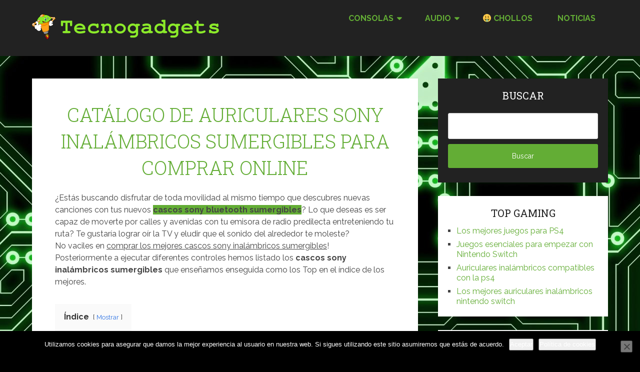

--- FILE ---
content_type: text/html; charset=UTF-8
request_url: https://tecnogadgets.es/audio/auriculares/auriculares-inalambricos/auriculares-inalambricos-sony/auriculares-sony-inalambricos-sumergibles
body_size: 28845
content:
<!DOCTYPE html>
<html lang="es" prefix="og: https://ogp.me/ns#">
<head itemscope itemtype="http://schema.org/WebSite"><style>img.lazy{min-height:1px}</style><link href="https://tecnogadgets.es/wp-content/plugins/w3-total-cache/pub/js/lazyload.min.js" as="script">
	<meta charset="UTF-8">
	<meta name="viewport" content="width=device-width, initial-scale=1">
	<link rel="profile" href="http://gmpg.org/xfn/11">
	<link rel="pingback" href="https://tecnogadgets.es/xmlrpc.php">
	
<!-- Optimización para motores de búsqueda de Rank Math -  https://rankmath.com/ -->
<title>🤓 TOP auriculares sony inalámbricos sumergibles para comprar online</title>
<meta name="description" content="Te ayudamos en tu elección! Los TOP auriculares sony sin cables sumergibles. Destapa los auriculares sony inalámbricos sumergibles perfectos!"/>
<meta name="robots" content="index, follow"/>
<link rel="canonical" href="https://tecnogadgets.es/audio/auriculares/auriculares-inalambricos/auriculares-inalambricos-sony/auriculares-sony-inalambricos-sumergibles" />
<meta property="og:locale" content="es_ES" />
<meta property="og:type" content="article" />
<meta property="og:title" content="🤓 TOP auriculares sony inalámbricos sumergibles para comprar online" />
<meta property="og:description" content="Te ayudamos en tu elección! Los TOP auriculares sony sin cables sumergibles. Destapa los auriculares sony inalámbricos sumergibles perfectos!" />
<meta property="og:url" content="https://tecnogadgets.es/audio/auriculares/auriculares-inalambricos/auriculares-inalambricos-sony/auriculares-sony-inalambricos-sumergibles" />
<meta property="og:site_name" content="Tecnogadgets.es" />
<meta property="og:updated_time" content="2020-01-21T23:40:55+00:00" />
<meta property="article:published_time" content="2020-01-17T12:46:34+00:00" />
<meta property="article:modified_time" content="2020-01-21T23:40:55+00:00" />
<meta name="twitter:card" content="summary_large_image" />
<meta name="twitter:title" content="🤓 TOP auriculares sony inalámbricos sumergibles para comprar online" />
<meta name="twitter:description" content="Te ayudamos en tu elección! Los TOP auriculares sony sin cables sumergibles. Destapa los auriculares sony inalámbricos sumergibles perfectos!" />
<meta name="twitter:label1" content="Tiempo de lectura" />
<meta name="twitter:data1" content="2 minutos" />
<script type="application/ld+json" class="rank-math-schema">{"@context":"https://schema.org","@graph":[{"@type":["Organization","Person"],"@id":"https://tecnogadgets.es/#person","name":"Tecnogadgets","url":"https://tecnogadgets.live-website.com","email":"info@tecnogadgets.live-website.com","logo":{"@type":"ImageObject","@id":"https://tecnogadgets.es/#logo","url":"https://tecnogadgets.live-website.com/wp-content/uploads/2020/01/facebook.png","contentUrl":"https://tecnogadgets.live-website.com/wp-content/uploads/2020/01/facebook.png","caption":"Tecnogadgets","inLanguage":"es","width":"2000","height":"2000"},"image":{"@id":"https://tecnogadgets.es/#logo"}},{"@type":"WebSite","@id":"https://tecnogadgets.es/#website","url":"https://tecnogadgets.es","name":"Tecnogadgets","publisher":{"@id":"https://tecnogadgets.es/#person"},"inLanguage":"es"},{"@type":"BreadcrumbList","@id":"https://tecnogadgets.es/audio/auriculares/auriculares-inalambricos/auriculares-inalambricos-sony/auriculares-sony-inalambricos-sumergibles#breadcrumb","itemListElement":[{"@type":"ListItem","position":"1","item":{"@id":"https://tecnogadgets.es/audio","name":"Accesorios y complementos de Audio"}},{"@type":"ListItem","position":"2","item":{"@id":"https://tecnogadgets.es/audio/auriculares","name":"Los mejores Auriculares que no te pueden faltar"}},{"@type":"ListItem","position":"3","item":{"@id":"https://tecnogadgets.es/audio/auriculares/auriculares-inalambricos","name":"Los mejores Auriculares Inal\u00e1mbricos"}},{"@type":"ListItem","position":"4","item":{"@id":"https://tecnogadgets.es/audio/auriculares/auriculares-inalambricos/auriculares-inalambricos-sony","name":"Todas las opciones de auriculares inal\u00e1mbricos sony que comprar"}},{"@type":"ListItem","position":"5","item":{"@id":"https://tecnogadgets.es/audio/auriculares/auriculares-inalambricos/auriculares-inalambricos-sony/auriculares-sony-inalambricos-sumergibles","name":"Cat\u00e1logo de auriculares sony inal\u00e1mbricos sumergibles para comprar online"}}]},{"@type":"WebPage","@id":"https://tecnogadgets.es/audio/auriculares/auriculares-inalambricos/auriculares-inalambricos-sony/auriculares-sony-inalambricos-sumergibles#webpage","url":"https://tecnogadgets.es/audio/auriculares/auriculares-inalambricos/auriculares-inalambricos-sony/auriculares-sony-inalambricos-sumergibles","name":"\ud83e\udd13 TOP auriculares sony inal\u00e1mbricos sumergibles para comprar online","datePublished":"2020-01-17T12:46:34+00:00","dateModified":"2020-01-21T23:40:55+00:00","isPartOf":{"@id":"https://tecnogadgets.es/#website"},"inLanguage":"es","breadcrumb":{"@id":"https://tecnogadgets.es/audio/auriculares/auriculares-inalambricos/auriculares-inalambricos-sony/auriculares-sony-inalambricos-sumergibles#breadcrumb"}},{"@type":"Article","headline":"\ud83e\udd13 TOP auriculares sony inal\u00e1mbricos sumergibles para comprar online","datePublished":"2020-01-17T12:46:34+00:00","dateModified":"2020-01-21T23:40:55+00:00","author":{"@type":"Person","name":"Tecno Gadgets"},"description":"Te ayudamos en tu elecci\u00f3n! Los TOP auriculares sony sin cables sumergibles. Destapa los auriculares sony inal\u00e1mbricos sumergibles perfectos!","name":"\ud83e\udd13 TOP auriculares sony inal\u00e1mbricos sumergibles para comprar online","@id":"https://tecnogadgets.es/audio/auriculares/auriculares-inalambricos/auriculares-inalambricos-sony/auriculares-sony-inalambricos-sumergibles#schema-215568","isPartOf":{"@id":"https://tecnogadgets.es/audio/auriculares/auriculares-inalambricos/auriculares-inalambricos-sony/auriculares-sony-inalambricos-sumergibles#webpage"},"publisher":{"@id":"https://tecnogadgets.es/#person"},"inLanguage":"es","mainEntityOfPage":{"@id":"https://tecnogadgets.es/audio/auriculares/auriculares-inalambricos/auriculares-inalambricos-sony/auriculares-sony-inalambricos-sumergibles#webpage"}}]}</script>
<!-- /Plugin Rank Math WordPress SEO -->

<link rel='dns-prefetch' href='//maps.googleapis.com' />
<link rel='dns-prefetch' href='//fonts.googleapis.com' />
<link rel="alternate" type="application/rss+xml" title="Tecnogadgets.es &raquo; Feed" href="https://tecnogadgets.es/feed" />
<link rel="alternate" type="application/rss+xml" title="Tecnogadgets.es &raquo; Feed de los comentarios" href="https://tecnogadgets.es/comments/feed" />
<link rel="alternate" type="application/rss+xml" title="Tecnogadgets.es &raquo; Comentario Catálogo de auriculares sony inalámbricos sumergibles para comprar online del feed" href="https://tecnogadgets.es/audio/auriculares/auriculares-inalambricos/auriculares-inalambricos-sony/auriculares-sony-inalambricos-sumergibles/feed" />
<script type="text/javascript">
/* <![CDATA[ */
window._wpemojiSettings = {"baseUrl":"https:\/\/s.w.org\/images\/core\/emoji\/14.0.0\/72x72\/","ext":".png","svgUrl":"https:\/\/s.w.org\/images\/core\/emoji\/14.0.0\/svg\/","svgExt":".svg","source":{"concatemoji":"https:\/\/tecnogadgets.es\/wp-includes\/js\/wp-emoji-release.min.js?ver=6.4.7"}};
/*! This file is auto-generated */
!function(i,n){var o,s,e;function c(e){try{var t={supportTests:e,timestamp:(new Date).valueOf()};sessionStorage.setItem(o,JSON.stringify(t))}catch(e){}}function p(e,t,n){e.clearRect(0,0,e.canvas.width,e.canvas.height),e.fillText(t,0,0);var t=new Uint32Array(e.getImageData(0,0,e.canvas.width,e.canvas.height).data),r=(e.clearRect(0,0,e.canvas.width,e.canvas.height),e.fillText(n,0,0),new Uint32Array(e.getImageData(0,0,e.canvas.width,e.canvas.height).data));return t.every(function(e,t){return e===r[t]})}function u(e,t,n){switch(t){case"flag":return n(e,"\ud83c\udff3\ufe0f\u200d\u26a7\ufe0f","\ud83c\udff3\ufe0f\u200b\u26a7\ufe0f")?!1:!n(e,"\ud83c\uddfa\ud83c\uddf3","\ud83c\uddfa\u200b\ud83c\uddf3")&&!n(e,"\ud83c\udff4\udb40\udc67\udb40\udc62\udb40\udc65\udb40\udc6e\udb40\udc67\udb40\udc7f","\ud83c\udff4\u200b\udb40\udc67\u200b\udb40\udc62\u200b\udb40\udc65\u200b\udb40\udc6e\u200b\udb40\udc67\u200b\udb40\udc7f");case"emoji":return!n(e,"\ud83e\udef1\ud83c\udffb\u200d\ud83e\udef2\ud83c\udfff","\ud83e\udef1\ud83c\udffb\u200b\ud83e\udef2\ud83c\udfff")}return!1}function f(e,t,n){var r="undefined"!=typeof WorkerGlobalScope&&self instanceof WorkerGlobalScope?new OffscreenCanvas(300,150):i.createElement("canvas"),a=r.getContext("2d",{willReadFrequently:!0}),o=(a.textBaseline="top",a.font="600 32px Arial",{});return e.forEach(function(e){o[e]=t(a,e,n)}),o}function t(e){var t=i.createElement("script");t.src=e,t.defer=!0,i.head.appendChild(t)}"undefined"!=typeof Promise&&(o="wpEmojiSettingsSupports",s=["flag","emoji"],n.supports={everything:!0,everythingExceptFlag:!0},e=new Promise(function(e){i.addEventListener("DOMContentLoaded",e,{once:!0})}),new Promise(function(t){var n=function(){try{var e=JSON.parse(sessionStorage.getItem(o));if("object"==typeof e&&"number"==typeof e.timestamp&&(new Date).valueOf()<e.timestamp+604800&&"object"==typeof e.supportTests)return e.supportTests}catch(e){}return null}();if(!n){if("undefined"!=typeof Worker&&"undefined"!=typeof OffscreenCanvas&&"undefined"!=typeof URL&&URL.createObjectURL&&"undefined"!=typeof Blob)try{var e="postMessage("+f.toString()+"("+[JSON.stringify(s),u.toString(),p.toString()].join(",")+"));",r=new Blob([e],{type:"text/javascript"}),a=new Worker(URL.createObjectURL(r),{name:"wpTestEmojiSupports"});return void(a.onmessage=function(e){c(n=e.data),a.terminate(),t(n)})}catch(e){}c(n=f(s,u,p))}t(n)}).then(function(e){for(var t in e)n.supports[t]=e[t],n.supports.everything=n.supports.everything&&n.supports[t],"flag"!==t&&(n.supports.everythingExceptFlag=n.supports.everythingExceptFlag&&n.supports[t]);n.supports.everythingExceptFlag=n.supports.everythingExceptFlag&&!n.supports.flag,n.DOMReady=!1,n.readyCallback=function(){n.DOMReady=!0}}).then(function(){return e}).then(function(){var e;n.supports.everything||(n.readyCallback(),(e=n.source||{}).concatemoji?t(e.concatemoji):e.wpemoji&&e.twemoji&&(t(e.twemoji),t(e.wpemoji)))}))}((window,document),window._wpemojiSettings);
/* ]]> */
</script>
<style id='wp-emoji-styles-inline-css' type='text/css'>

	img.wp-smiley, img.emoji {
		display: inline !important;
		border: none !important;
		box-shadow: none !important;
		height: 1em !important;
		width: 1em !important;
		margin: 0 0.07em !important;
		vertical-align: -0.1em !important;
		background: none !important;
		padding: 0 !important;
	}
</style>
<link rel="stylesheet" href="https://tecnogadgets.es/wp-content/cache/minify/a5ff7.css" media="all" />

<style id='wp-block-library-theme-inline-css' type='text/css'>
.wp-block-audio figcaption{color:#555;font-size:13px;text-align:center}.is-dark-theme .wp-block-audio figcaption{color:hsla(0,0%,100%,.65)}.wp-block-audio{margin:0 0 1em}.wp-block-code{border:1px solid #ccc;border-radius:4px;font-family:Menlo,Consolas,monaco,monospace;padding:.8em 1em}.wp-block-embed figcaption{color:#555;font-size:13px;text-align:center}.is-dark-theme .wp-block-embed figcaption{color:hsla(0,0%,100%,.65)}.wp-block-embed{margin:0 0 1em}.blocks-gallery-caption{color:#555;font-size:13px;text-align:center}.is-dark-theme .blocks-gallery-caption{color:hsla(0,0%,100%,.65)}.wp-block-image figcaption{color:#555;font-size:13px;text-align:center}.is-dark-theme .wp-block-image figcaption{color:hsla(0,0%,100%,.65)}.wp-block-image{margin:0 0 1em}.wp-block-pullquote{border-bottom:4px solid;border-top:4px solid;color:currentColor;margin-bottom:1.75em}.wp-block-pullquote cite,.wp-block-pullquote footer,.wp-block-pullquote__citation{color:currentColor;font-size:.8125em;font-style:normal;text-transform:uppercase}.wp-block-quote{border-left:.25em solid;margin:0 0 1.75em;padding-left:1em}.wp-block-quote cite,.wp-block-quote footer{color:currentColor;font-size:.8125em;font-style:normal;position:relative}.wp-block-quote.has-text-align-right{border-left:none;border-right:.25em solid;padding-left:0;padding-right:1em}.wp-block-quote.has-text-align-center{border:none;padding-left:0}.wp-block-quote.is-large,.wp-block-quote.is-style-large,.wp-block-quote.is-style-plain{border:none}.wp-block-search .wp-block-search__label{font-weight:700}.wp-block-search__button{border:1px solid #ccc;padding:.375em .625em}:where(.wp-block-group.has-background){padding:1.25em 2.375em}.wp-block-separator.has-css-opacity{opacity:.4}.wp-block-separator{border:none;border-bottom:2px solid;margin-left:auto;margin-right:auto}.wp-block-separator.has-alpha-channel-opacity{opacity:1}.wp-block-separator:not(.is-style-wide):not(.is-style-dots){width:100px}.wp-block-separator.has-background:not(.is-style-dots){border-bottom:none;height:1px}.wp-block-separator.has-background:not(.is-style-wide):not(.is-style-dots){height:2px}.wp-block-table{margin:0 0 1em}.wp-block-table td,.wp-block-table th{word-break:normal}.wp-block-table figcaption{color:#555;font-size:13px;text-align:center}.is-dark-theme .wp-block-table figcaption{color:hsla(0,0%,100%,.65)}.wp-block-video figcaption{color:#555;font-size:13px;text-align:center}.is-dark-theme .wp-block-video figcaption{color:hsla(0,0%,100%,.65)}.wp-block-video{margin:0 0 1em}.wp-block-template-part.has-background{margin-bottom:0;margin-top:0;padding:1.25em 2.375em}
</style>
<link rel="stylesheet" href="https://tecnogadgets.es/wp-content/cache/minify/b043e.css" media="all" />

<style id='classic-theme-styles-inline-css' type='text/css'>
/*! This file is auto-generated */
.wp-block-button__link{color:#fff;background-color:#32373c;border-radius:9999px;box-shadow:none;text-decoration:none;padding:calc(.667em + 2px) calc(1.333em + 2px);font-size:1.125em}.wp-block-file__button{background:#32373c;color:#fff;text-decoration:none}
</style>
<style id='global-styles-inline-css' type='text/css'>
body{--wp--preset--color--black: #000000;--wp--preset--color--cyan-bluish-gray: #abb8c3;--wp--preset--color--white: #ffffff;--wp--preset--color--pale-pink: #f78da7;--wp--preset--color--vivid-red: #cf2e2e;--wp--preset--color--luminous-vivid-orange: #ff6900;--wp--preset--color--luminous-vivid-amber: #fcb900;--wp--preset--color--light-green-cyan: #7bdcb5;--wp--preset--color--vivid-green-cyan: #00d084;--wp--preset--color--pale-cyan-blue: #8ed1fc;--wp--preset--color--vivid-cyan-blue: #0693e3;--wp--preset--color--vivid-purple: #9b51e0;--wp--preset--gradient--vivid-cyan-blue-to-vivid-purple: linear-gradient(135deg,rgba(6,147,227,1) 0%,rgb(155,81,224) 100%);--wp--preset--gradient--light-green-cyan-to-vivid-green-cyan: linear-gradient(135deg,rgb(122,220,180) 0%,rgb(0,208,130) 100%);--wp--preset--gradient--luminous-vivid-amber-to-luminous-vivid-orange: linear-gradient(135deg,rgba(252,185,0,1) 0%,rgba(255,105,0,1) 100%);--wp--preset--gradient--luminous-vivid-orange-to-vivid-red: linear-gradient(135deg,rgba(255,105,0,1) 0%,rgb(207,46,46) 100%);--wp--preset--gradient--very-light-gray-to-cyan-bluish-gray: linear-gradient(135deg,rgb(238,238,238) 0%,rgb(169,184,195) 100%);--wp--preset--gradient--cool-to-warm-spectrum: linear-gradient(135deg,rgb(74,234,220) 0%,rgb(151,120,209) 20%,rgb(207,42,186) 40%,rgb(238,44,130) 60%,rgb(251,105,98) 80%,rgb(254,248,76) 100%);--wp--preset--gradient--blush-light-purple: linear-gradient(135deg,rgb(255,206,236) 0%,rgb(152,150,240) 100%);--wp--preset--gradient--blush-bordeaux: linear-gradient(135deg,rgb(254,205,165) 0%,rgb(254,45,45) 50%,rgb(107,0,62) 100%);--wp--preset--gradient--luminous-dusk: linear-gradient(135deg,rgb(255,203,112) 0%,rgb(199,81,192) 50%,rgb(65,88,208) 100%);--wp--preset--gradient--pale-ocean: linear-gradient(135deg,rgb(255,245,203) 0%,rgb(182,227,212) 50%,rgb(51,167,181) 100%);--wp--preset--gradient--electric-grass: linear-gradient(135deg,rgb(202,248,128) 0%,rgb(113,206,126) 100%);--wp--preset--gradient--midnight: linear-gradient(135deg,rgb(2,3,129) 0%,rgb(40,116,252) 100%);--wp--preset--font-size--small: 13px;--wp--preset--font-size--medium: 20px;--wp--preset--font-size--large: 36px;--wp--preset--font-size--x-large: 42px;--wp--preset--spacing--20: 0.44rem;--wp--preset--spacing--30: 0.67rem;--wp--preset--spacing--40: 1rem;--wp--preset--spacing--50: 1.5rem;--wp--preset--spacing--60: 2.25rem;--wp--preset--spacing--70: 3.38rem;--wp--preset--spacing--80: 5.06rem;--wp--preset--shadow--natural: 6px 6px 9px rgba(0, 0, 0, 0.2);--wp--preset--shadow--deep: 12px 12px 50px rgba(0, 0, 0, 0.4);--wp--preset--shadow--sharp: 6px 6px 0px rgba(0, 0, 0, 0.2);--wp--preset--shadow--outlined: 6px 6px 0px -3px rgba(255, 255, 255, 1), 6px 6px rgba(0, 0, 0, 1);--wp--preset--shadow--crisp: 6px 6px 0px rgba(0, 0, 0, 1);}:where(.is-layout-flex){gap: 0.5em;}:where(.is-layout-grid){gap: 0.5em;}body .is-layout-flow > .alignleft{float: left;margin-inline-start: 0;margin-inline-end: 2em;}body .is-layout-flow > .alignright{float: right;margin-inline-start: 2em;margin-inline-end: 0;}body .is-layout-flow > .aligncenter{margin-left: auto !important;margin-right: auto !important;}body .is-layout-constrained > .alignleft{float: left;margin-inline-start: 0;margin-inline-end: 2em;}body .is-layout-constrained > .alignright{float: right;margin-inline-start: 2em;margin-inline-end: 0;}body .is-layout-constrained > .aligncenter{margin-left: auto !important;margin-right: auto !important;}body .is-layout-constrained > :where(:not(.alignleft):not(.alignright):not(.alignfull)){max-width: var(--wp--style--global--content-size);margin-left: auto !important;margin-right: auto !important;}body .is-layout-constrained > .alignwide{max-width: var(--wp--style--global--wide-size);}body .is-layout-flex{display: flex;}body .is-layout-flex{flex-wrap: wrap;align-items: center;}body .is-layout-flex > *{margin: 0;}body .is-layout-grid{display: grid;}body .is-layout-grid > *{margin: 0;}:where(.wp-block-columns.is-layout-flex){gap: 2em;}:where(.wp-block-columns.is-layout-grid){gap: 2em;}:where(.wp-block-post-template.is-layout-flex){gap: 1.25em;}:where(.wp-block-post-template.is-layout-grid){gap: 1.25em;}.has-black-color{color: var(--wp--preset--color--black) !important;}.has-cyan-bluish-gray-color{color: var(--wp--preset--color--cyan-bluish-gray) !important;}.has-white-color{color: var(--wp--preset--color--white) !important;}.has-pale-pink-color{color: var(--wp--preset--color--pale-pink) !important;}.has-vivid-red-color{color: var(--wp--preset--color--vivid-red) !important;}.has-luminous-vivid-orange-color{color: var(--wp--preset--color--luminous-vivid-orange) !important;}.has-luminous-vivid-amber-color{color: var(--wp--preset--color--luminous-vivid-amber) !important;}.has-light-green-cyan-color{color: var(--wp--preset--color--light-green-cyan) !important;}.has-vivid-green-cyan-color{color: var(--wp--preset--color--vivid-green-cyan) !important;}.has-pale-cyan-blue-color{color: var(--wp--preset--color--pale-cyan-blue) !important;}.has-vivid-cyan-blue-color{color: var(--wp--preset--color--vivid-cyan-blue) !important;}.has-vivid-purple-color{color: var(--wp--preset--color--vivid-purple) !important;}.has-black-background-color{background-color: var(--wp--preset--color--black) !important;}.has-cyan-bluish-gray-background-color{background-color: var(--wp--preset--color--cyan-bluish-gray) !important;}.has-white-background-color{background-color: var(--wp--preset--color--white) !important;}.has-pale-pink-background-color{background-color: var(--wp--preset--color--pale-pink) !important;}.has-vivid-red-background-color{background-color: var(--wp--preset--color--vivid-red) !important;}.has-luminous-vivid-orange-background-color{background-color: var(--wp--preset--color--luminous-vivid-orange) !important;}.has-luminous-vivid-amber-background-color{background-color: var(--wp--preset--color--luminous-vivid-amber) !important;}.has-light-green-cyan-background-color{background-color: var(--wp--preset--color--light-green-cyan) !important;}.has-vivid-green-cyan-background-color{background-color: var(--wp--preset--color--vivid-green-cyan) !important;}.has-pale-cyan-blue-background-color{background-color: var(--wp--preset--color--pale-cyan-blue) !important;}.has-vivid-cyan-blue-background-color{background-color: var(--wp--preset--color--vivid-cyan-blue) !important;}.has-vivid-purple-background-color{background-color: var(--wp--preset--color--vivid-purple) !important;}.has-black-border-color{border-color: var(--wp--preset--color--black) !important;}.has-cyan-bluish-gray-border-color{border-color: var(--wp--preset--color--cyan-bluish-gray) !important;}.has-white-border-color{border-color: var(--wp--preset--color--white) !important;}.has-pale-pink-border-color{border-color: var(--wp--preset--color--pale-pink) !important;}.has-vivid-red-border-color{border-color: var(--wp--preset--color--vivid-red) !important;}.has-luminous-vivid-orange-border-color{border-color: var(--wp--preset--color--luminous-vivid-orange) !important;}.has-luminous-vivid-amber-border-color{border-color: var(--wp--preset--color--luminous-vivid-amber) !important;}.has-light-green-cyan-border-color{border-color: var(--wp--preset--color--light-green-cyan) !important;}.has-vivid-green-cyan-border-color{border-color: var(--wp--preset--color--vivid-green-cyan) !important;}.has-pale-cyan-blue-border-color{border-color: var(--wp--preset--color--pale-cyan-blue) !important;}.has-vivid-cyan-blue-border-color{border-color: var(--wp--preset--color--vivid-cyan-blue) !important;}.has-vivid-purple-border-color{border-color: var(--wp--preset--color--vivid-purple) !important;}.has-vivid-cyan-blue-to-vivid-purple-gradient-background{background: var(--wp--preset--gradient--vivid-cyan-blue-to-vivid-purple) !important;}.has-light-green-cyan-to-vivid-green-cyan-gradient-background{background: var(--wp--preset--gradient--light-green-cyan-to-vivid-green-cyan) !important;}.has-luminous-vivid-amber-to-luminous-vivid-orange-gradient-background{background: var(--wp--preset--gradient--luminous-vivid-amber-to-luminous-vivid-orange) !important;}.has-luminous-vivid-orange-to-vivid-red-gradient-background{background: var(--wp--preset--gradient--luminous-vivid-orange-to-vivid-red) !important;}.has-very-light-gray-to-cyan-bluish-gray-gradient-background{background: var(--wp--preset--gradient--very-light-gray-to-cyan-bluish-gray) !important;}.has-cool-to-warm-spectrum-gradient-background{background: var(--wp--preset--gradient--cool-to-warm-spectrum) !important;}.has-blush-light-purple-gradient-background{background: var(--wp--preset--gradient--blush-light-purple) !important;}.has-blush-bordeaux-gradient-background{background: var(--wp--preset--gradient--blush-bordeaux) !important;}.has-luminous-dusk-gradient-background{background: var(--wp--preset--gradient--luminous-dusk) !important;}.has-pale-ocean-gradient-background{background: var(--wp--preset--gradient--pale-ocean) !important;}.has-electric-grass-gradient-background{background: var(--wp--preset--gradient--electric-grass) !important;}.has-midnight-gradient-background{background: var(--wp--preset--gradient--midnight) !important;}.has-small-font-size{font-size: var(--wp--preset--font-size--small) !important;}.has-medium-font-size{font-size: var(--wp--preset--font-size--medium) !important;}.has-large-font-size{font-size: var(--wp--preset--font-size--large) !important;}.has-x-large-font-size{font-size: var(--wp--preset--font-size--x-large) !important;}
.wp-block-navigation a:where(:not(.wp-element-button)){color: inherit;}
:where(.wp-block-post-template.is-layout-flex){gap: 1.25em;}:where(.wp-block-post-template.is-layout-grid){gap: 1.25em;}
:where(.wp-block-columns.is-layout-flex){gap: 2em;}:where(.wp-block-columns.is-layout-grid){gap: 2em;}
.wp-block-pullquote{font-size: 1.5em;line-height: 1.6;}
</style>
<link rel="stylesheet" href="https://tecnogadgets.es/wp-content/cache/minify/19fdc.css" media="all" />





<style id='schema-lite-style-inline-css' type='text/css'>

		#site-header, #navigation.mobile-menu-wrapper { background-image: url(''); }
		.primary-navigation #navigation li:hover > a, #tabber .inside li .meta b,footer .widget li a:hover,.fn a,.reply a,#tabber .inside li div.info .entry-title a:hover, #navigation ul ul a:hover,.single_post a:not(.wp-block-button__link), a:hover, .sidebar.c-4-12 .textwidget a, #site-footer .textwidget a, #commentform a, #tabber .inside li a, .copyrights a:hover, a, .sidebar.c-4-12 a:hover, .top a:hover, footer .tagcloud a:hover, .title a, .related-posts .post:hover .title { color: #63ad35; }

		#navigation ul li.current-menu-item a { color: #63ad35!important; }

		.nav-previous a:hover, .nav-next a:hover, #commentform input#submit, #searchform input[type='submit'], .home_menu_item, .currenttext, .pagination a:hover, .mts-subscribe input[type='submit'], .pagination .current, .woocommerce nav.woocommerce-pagination ul li a:focus, .woocommerce nav.woocommerce-pagination ul li a:hover, .woocommerce nav.woocommerce-pagination ul li span.current, .woocommerce-product-search input[type='submit'], .woocommerce a.button, .woocommerce-page a.button, .woocommerce button.button, .woocommerce-page button.button, .woocommerce input.button, .woocommerce-page input.button, .woocommerce #respond input#submit, .woocommerce-page #respond input#submit, .woocommerce #content input.button, .woocommerce-page #content input.button, .featured-thumbnail .latestPost-review-wrapper.wp-review-show-total, .tagcloud a, .woocommerce nav.woocommerce-pagination ul li span.current, .woocommerce-page nav.woocommerce-pagination ul li span.current, .woocommerce #content nav.woocommerce-pagination ul li span.current, .woocommerce-page #content nav.woocommerce-pagination ul li span.current, .woocommerce nav.woocommerce-pagination ul li a:hover, .woocommerce-page nav.woocommerce-pagination ul li a:hover, .woocommerce #content nav.woocommerce-pagination ul li a:hover, .woocommerce-page #content nav.woocommerce-pagination ul li a:hover, #searchform input[type='submit'], .woocommerce-product-search input[type='submit'] { background-color: #63ad35; }

		.woocommerce nav.woocommerce-pagination ul li span.current, .woocommerce-page nav.woocommerce-pagination ul li span.current, .woocommerce #content nav.woocommerce-pagination ul li span.current, .woocommerce-page #content nav.woocommerce-pagination ul li span.current, .woocommerce nav.woocommerce-pagination ul li a:hover, .woocommerce-page nav.woocommerce-pagination ul li a:hover, .woocommerce #content nav.woocommerce-pagination ul li a:hover, .woocommerce-page #content nav.woocommerce-pagination ul li a:hover, .woocommerce nav.woocommerce-pagination ul li a:focus, .woocommerce-page nav.woocommerce-pagination ul li a:focus, .woocommerce #content nav.woocommerce-pagination ul li a:focus, .woocommerce-page #content nav.woocommerce-pagination ul li a:focus, .pagination .current, .tagcloud a { border-color: #63ad35; }
		.corner { border-color: transparent transparent #63ad35 transparent;}

		footer, #commentform input#submit:hover, .featured-thumbnail .latestPost-review-wrapper { background-color: #000000; }
			
</style>
<link rel='stylesheet' id='schema-lite-fonts-css' href='https://fonts.googleapis.com/css?family=Roboto%20Slab%3A300%2C400%7CRaleway%3A400%2C500%2C700&#038;subset=latin-ext' type='text/css' media='all' />
<link rel="stylesheet" href="https://tecnogadgets.es/wp-content/cache/minify/12529.css" media="all" />

<script type="text/javascript" id="lps-vars-js-after">
/* <![CDATA[ */
const lpsSettings = {"ajaxUrl": "https://tecnogadgets.es/wp-admin/admin-ajax.php"};
/* ]]> */
</script>
<script type="text/javascript" id="cookie-notice-front-js-before">
/* <![CDATA[ */
var cnArgs = {"ajaxUrl":"https:\/\/tecnogadgets.es\/wp-admin\/admin-ajax.php","nonce":"d9a058cff4","hideEffect":"fade","position":"bottom","onScroll":false,"onScrollOffset":100,"onClick":false,"cookieName":"cookie_notice_accepted","cookieTime":7862400,"cookieTimeRejected":2592000,"globalCookie":false,"redirection":false,"cache":false,"revokeCookies":false,"revokeCookiesOpt":"automatic"};
/* ]]> */
</script>
<script src="https://tecnogadgets.es/wp-content/cache/minify/429c2.js"></script>




<link rel="https://api.w.org/" href="https://tecnogadgets.es/wp-json/" /><link rel="alternate" type="application/json" href="https://tecnogadgets.es/wp-json/wp/v2/pages/6397" /><link rel="EditURI" type="application/rsd+xml" title="RSD" href="https://tecnogadgets.es/xmlrpc.php?rsd" />
<meta name="generator" content="WordPress 6.4.7" />
<link rel='shortlink' href='https://tecnogadgets.es/?p=6397' />
<link rel="alternate" type="application/json+oembed" href="https://tecnogadgets.es/wp-json/oembed/1.0/embed?url=https%3A%2F%2Ftecnogadgets.es%2Faudio%2Fauriculares%2Fauriculares-inalambricos%2Fauriculares-inalambricos-sony%2Fauriculares-sony-inalambricos-sumergibles" />
<link rel="alternate" type="text/xml+oembed" href="https://tecnogadgets.es/wp-json/oembed/1.0/embed?url=https%3A%2F%2Ftecnogadgets.es%2Faudio%2Fauriculares%2Fauriculares-inalambricos%2Fauriculares-inalambricos-sony%2Fauriculares-sony-inalambricos-sumergibles&#038;format=xml" />
<style type="text/css">.aawp .aawp-tb__row--highlight{background-color:#256aaf;}.aawp .aawp-tb__row--highlight{color:#256aaf;}.aawp .aawp-tb__row--highlight a{color:#256aaf;}</style>		<style type="text/css">
					.site-title a,
			.site-description, #navigation a {
				color: #63ad35;
			}
				</style>
		<style type="text/css" id="custom-background-css">
body.custom-background { background-color: #000000; background-image: url("https://tecnogadgets.live-website.com/wp-content/uploads/2019/12/board-911636-scaled.jpg"); background-position: left top; background-size: auto; background-repeat: repeat; background-attachment: fixed; }
</style>
	<link rel="icon" href="https://tecnogadgets.es/wp-content/uploads/2020/01/cropped-facebook-32x32.png" sizes="32x32" />
<link rel="icon" href="https://tecnogadgets.es/wp-content/uploads/2020/01/cropped-facebook-192x192.png" sizes="192x192" />
<link rel="apple-touch-icon" href="https://tecnogadgets.es/wp-content/uploads/2020/01/cropped-facebook-180x180.png" />
<meta name="msapplication-TileImage" content="https://tecnogadgets.es/wp-content/uploads/2020/01/cropped-facebook-270x270.png" />
		<style type="text/css" id="wp-custom-css">
			.title {
	color: #63ad35;
	text-align: center;
	text-transform: uppercase;
	
}

h2, h3, h4 {
	color: #63ad35;
	text-align: center;
}

a.btn-success.cegg-btn-big {
	color: white;
}


a.btn-success.cegg-btn-big:hover {
	color: #63ad35;
}

a.btn.btn-success {
	color: white;
}

a.btn.btn-success:hover {
	color: #63ad35;
}

.pum-sub-form-submit, u.pum-form--style-default button {
		background-color: #63ad35;
		color: white;
		font-weight: bold;

}

.aawp-product__ribbon--bestseller { display: none; }

.aawp .aawp-product--list .aawp-product__ribbon--sale { display: none; }		</style>
		</head>

<body class="page-template-default page page-id-6397 page-child parent-pageid-5968 custom-background wp-custom-logo wp-embed-responsive  aawp-custom cookies-not-set group-blog" itemscope itemtype="http://schema.org/WebPage">
	<div class="main-container">
		<a class="skip-link screen-reader-text" href="#content">Saltar al contenido</a>
					<div class="top-navigation">
				<div class="container clear">
					<nav id="navigation" class="top-navigation" role="navigation" itemscope itemtype="http://schema.org/SiteNavigationElement">
											</nav><!-- #site-navigation -->
				</div>
			</div>
			<header id="site-header" role="banner" itemscope itemtype="http://schema.org/WPHeader">
									<div class="container clear">
						<div class="site-branding">
																								<h2 id="logo" class="image-logo" itemprop="headline">
										<a href="https://tecnogadgets.es/" class="custom-logo-link" rel="home"><img width="380" height="62" src="data:image/svg+xml,%3Csvg%20xmlns='http://www.w3.org/2000/svg'%20viewBox='0%200%20380%2062'%3E%3C/svg%3E" data-src="https://tecnogadgets.es/wp-content/uploads/2020/01/cropped-logo-3-1.png" class="custom-logo lazy" alt="Tecnogadgets.es" decoding="async" data-srcset="https://tecnogadgets.es/wp-content/uploads/2020/01/cropped-logo-3-1.png 380w, https://tecnogadgets.es/wp-content/uploads/2020/01/cropped-logo-3-1-300x49.png 300w" data-sizes="(max-width: 380px) 100vw, 380px" /></a>									</h2><!-- END #logo -->
																					</div><!-- .site-branding -->

						<div class="primary-navigation" itemscope itemtype="http://schema.org/SiteNavigationElement">
							<a href="#" id="pull" class="toggle-mobile-menu">Menú</a>
							<nav id="navigation" class="primary-navigation mobile-menu-wrapper" role="navigation">
								<ul id="menu-floating-menu" class="menu clearfix"><li id="menu-item-18545" class="menu-item menu-item-type-post_type menu-item-object-page menu-item-has-children menu-item-18545"><a href="https://tecnogadgets.es/consolas">CONSOLAS</a>
<ul class="sub-menu">
	<li id="menu-item-18546" class="menu-item menu-item-type-post_type menu-item-object-page menu-item-18546"><a href="https://tecnogadgets.es/consolas/play-station-5">Play Station 5</a></li>
	<li id="menu-item-18689" class="menu-item menu-item-type-post_type menu-item-object-page menu-item-18689"><a href="https://tecnogadgets.es/consolas/videojuegos">VIDEOJUEGOS</a></li>
</ul>
</li>
<li id="menu-item-5978" class="menu-item menu-item-type-post_type menu-item-object-page current-page-ancestor menu-item-has-children menu-item-5978"><a href="https://tecnogadgets.es/audio">AUDIO</a>
<ul class="sub-menu">
	<li id="menu-item-8012" class="menu-item menu-item-type-post_type menu-item-object-page current-page-ancestor menu-item-8012"><a href="https://tecnogadgets.es/audio/auriculares">AURICULARES</a></li>
	<li id="menu-item-9117" class="menu-item menu-item-type-post_type menu-item-object-page menu-item-9117"><a href="https://tecnogadgets.es/audio/altavoces">ALTAVOCES</a></li>
	<li id="menu-item-9478" class="menu-item menu-item-type-post_type menu-item-object-page menu-item-9478"><a href="https://tecnogadgets.es/barra-de-sonido">BARRAS DE SONIDO</a></li>
	<li id="menu-item-17701" class="menu-item menu-item-type-post_type menu-item-object-page menu-item-17701"><a href="https://tecnogadgets.es/audio/torres-de-sonido">TORRES DE SONIDO</a></li>
	<li id="menu-item-18274" class="menu-item menu-item-type-post_type menu-item-object-page menu-item-18274"><a href="https://tecnogadgets.es/minicadenas">MINICADENAS</a></li>
</ul>
</li>
<li id="menu-item-5979" class="menu-item menu-item-type-post_type menu-item-object-page menu-item-5979"><a href="https://tecnogadgets.es/chollos">🤑 CHOLLOS</a></li>
<li id="menu-item-8235" class="menu-item menu-item-type-taxonomy menu-item-object-category menu-item-8235"><a href="https://tecnogadgets.es/noticias">Noticias</a></li>
</ul>							</nav><!-- #site-navigation -->
						</div>
					</div>
								</header><!-- #masthead -->
			
<div id="page" class="single clear">
	<div class="content">
		<article class="article">
			<div id="content_box" >
									<div id="post-6397" class="g post post-6397 page type-page status-publish hentry">
						<div class="single_page single_post clear">
							<header>
								<h1 class="title">Catálogo de auriculares sony inalámbricos sumergibles para comprar online</h1>
							</header>
							<div id="content" class="post-single-content box mark-links">
								<p>¿Estás buscando disfrutar de toda movilidad al mismo tiempo que descubres nuevas canciones con tus nuevos <b><span style="background-color: #63ad35;">cascos sony bluetooth sumergibles</span></b>? Lo que deseas es ser capaz de moverte por calles y avenidas con tu emisora de radio predilecta entreteniendo tu ruta? Te gustaría lograr oír la TV y eludir que el sonido del alrededor te moleste?<br>
No vaciles en <u>comprar los mejores cascos sony inalámbricos sumergibles</u>!<br>
Posteriormente a ejecutar diferentes controles hemos listado los <b>cascos sony inalámbricos sumergibles</b> que enseñamos enseguida como los Top en el índice de los mejores.</p><div class="lwptoc lwptoc-autoWidth lwptoc-baseItems lwptoc-light lwptoc-notInherit" data-smooth-scroll="1" data-smooth-scroll-offset="24"><div class="lwptoc_i">    <div class="lwptoc_header">
        <b class="lwptoc_title">Índice</b>                    <span class="lwptoc_toggle">
                <a href="#" class="lwptoc_toggle_label" data-label="Ocultar">Mostrar</a>            </span>
            </div>
<div class="lwptoc_items" style="display:none;">
    <div class="lwptoc_itemWrap"><div class="lwptoc_item">    <a href="#Mejores_cascos_sony_bluetooth_sumergibles">
                    <span class="lwptoc_item_number">1</span>
                <span class="lwptoc_item_label">Mejores cascos sony bluetooth sumergibles</span>
    </a>
    </div><div class="lwptoc_item">    <a href="#Te_apeteceria_beneficiarte_de_articulos_baratos_de_electronica">
                    <span class="lwptoc_item_number">2</span>
                <span class="lwptoc_item_label">Te apetecería beneficiarte de artículos baratos de electrónica?</span>
    </a>
    </div><div class="lwptoc_item">    <a href="#Comprar_los_cascos_sony_bluetooth_sumergibles_recomendados">
                    <span class="lwptoc_item_number">3</span>
                <span class="lwptoc_item_label">Comprar los cascos sony bluetooth sumergibles recomendados</span>
    </a>
    </div><div class="lwptoc_item">    <a href="#Algunos_apuntes_para_detectar_unos_auriculares_sony_inalambricos_sumergibles_on-line">
                    <span class="lwptoc_item_number">4</span>
                <span class="lwptoc_item_label">Algunos apuntes para detectar unos auriculares sony inalámbricos sumergibles on-line</span>
    </a>
    </div><div class="lwptoc_item">    <a href="#Quizas_te_interesen_alguna_de_estas_otras_secciones_con_relacion">
                    <span class="lwptoc_item_number">5</span>
                <span class="lwptoc_item_label">Quizás te interesen alguna de éstas otras secciones con relación</span>
    </a>
    </div></div></div>
</div></div>
<p>Ya estás preparado? veamos lo que realmente te gusta! Los mejores <span style="background-color: #63ad35;">cascos sony bluetooth sumergibles</span> te están esperando!</p>
<h2><span id="Mejores_cascos_sony_bluetooth_sumergibles">Mejores cascos sony bluetooth sumergibles</span></h2>

<div class="aawp">

            
            
<div class="aawp-product aawp-product--horizontal aawp-product--ribbon aawp-product--sale aawp-product--inline-info aawp-product--bestseller" data-aawp-product-id="B071HNRTFD" data-aawp-product-title="Sony NWWS623 Walkman - Reproductor de MP3 deportivo  resistente al agua y al polvo con tecnología inalámbrica BLUETOOTH  Azul" data-aawp-geotargeting="true" data-aawp-click-tracking="true">

    <span class="aawp-product__ribbon aawp-product__ribbon--sale">Oferta</span><span class="aawp-product__ribbon aawp-product__ribbon--bestseller">MÁS VENDIO 1</span>
    <div class="aawp-product__thumb">
        <a class="aawp-product__image-link" href="https://www.amazon.es/dp/B071HNRTFD?tag=tecnogadgets.es-21&amp;linkCode=osi&amp;th=1&amp;psc=1&amp;keywords=auriculares%20sony%20inal%C3%A1mbricos%20sumergibles" title="Sony NWWS623 Walkman - Reproductor de MP3 deportivo (resistente al agua y al polvo con tecnología inalámbrica BLUETOOTH), Azul" rel="nofollow" target="_blank">
            <img decoding="async" class="aawp-product__image lazy" src="data:image/svg+xml,%3Csvg%20xmlns='http://www.w3.org/2000/svg'%20viewBox='0%200%201%201'%3E%3C/svg%3E" data-src="https://m.media-amazon.com/images/I/31+j2EHFzqL._SL160_.jpg" alt="Sony NWWS623 Walkman - Reproductor de MP3 deportivo (resistente al agua y al polvo con tecnología inalámbrica BLUETOOTH), Azul" title="Catálogo de auriculares sony inalámbricos sumergibles para comprar online 1">
        </a>

            </div>

    <div class="aawp-product__content">
        <a class="aawp-product__title" href="https://www.amazon.es/dp/B071HNRTFD?tag=tecnogadgets.es-21&amp;linkCode=osi&amp;th=1&amp;psc=1&amp;keywords=auriculares%20sony%20inal%C3%A1mbricos%20sumergibles" title="Sony NWWS623 Walkman - Reproductor de MP3 deportivo (resistente al agua y al polvo con tecnología inalámbrica BLUETOOTH), Azul" rel="nofollow" target="_blank">
            Sony NWWS623 Walkman - Reproductor de MP3 deportivo (resistente al agua y al polvo con tecnología inalámbrica BLUETOOTH), Azul        </a>
        <div class="aawp-product__description">
            <ul><li>Resistente al agua (salada) para un uso sin preocupaciones</li><li>Funciona a temperaturas de entre -5°C y 45°C</li><li>Conectividad Bluetooth sencilla con NFC con un solo toque</li><li>Modo de sonido ambiental</li><li>Carga rápida de 3 minutos para 60 minutos de reproducción</li></ul>        </div>
    </div>

    <div class="aawp-product__footer">

        <div class="aawp-product__pricing">
                                                <span class="aawp-product__price aawp-product__price--old">150,00 €</span>
                                                    <span class="aawp-product__price aawp-product__price--saved">−24,01 €</span>
                            
                            <span class="aawp-product__price aawp-product__price--current">125,99 €</span>
            
            <a class="aawp-check-prime" href="https://www.amazon.es/gp/prime/?tag=tecnogadgets.es-21" title="Amazon Prime" rel="nofollow" target="_blank"></a>        </div>

                <a class="aawp-button aawp-button--buy aawp-button aawp-button--green rounded shadow aawp-button--icon aawp-button--icon-amazon-white" href="https://www.amazon.es/dp/B071HNRTFD?tag=tecnogadgets.es-21&amp;linkCode=osi&amp;th=1&amp;psc=1&amp;keywords=auriculares%20sony%20inal%C3%A1mbricos%20sumergibles" title="Comprar ya!" target="_blank" rel="nofollow">Comprar ya!</a>
                    <span class="aawp-product__info">Precios con IVA incluido</span>
            </div>

</div>

            
            
<div class="aawp-product aawp-product--horizontal aawp-product--ribbon aawp-product--sale aawp-product--inline-info aawp-product--bestseller" data-aawp-product-id="B01BBWU834" data-aawp-product-title="Sony Reproductor MP3 todo en uno a prueba de agua NW-WS413 4 GB negro" data-aawp-geotargeting="true" data-aawp-click-tracking="true">

    <span class="aawp-product__ribbon aawp-product__ribbon--sale">Oferta</span><span class="aawp-product__ribbon aawp-product__ribbon--bestseller">MÁS VENDIO 2</span>
    <div class="aawp-product__thumb">
        <a class="aawp-product__image-link" href="https://www.amazon.es/dp/B01BBWU834?tag=tecnogadgets.es-21&amp;linkCode=osi&amp;th=1&amp;psc=1&amp;keywords=auriculares%20sony%20inal%C3%A1mbricos%20sumergibles" title="Sony Reproductor MP3 todo en uno a prueba de agua NW-WS413, 4 GB, negro" rel="nofollow" target="_blank">
            <img decoding="async" class="aawp-product__image lazy" src="data:image/svg+xml,%3Csvg%20xmlns='http://www.w3.org/2000/svg'%20viewBox='0%200%201%201'%3E%3C/svg%3E" data-src="https://m.media-amazon.com/images/I/41kWubq1-qL._SL160_.jpg" alt="Sony Reproductor MP3 todo en uno a prueba de agua NW-WS413, 4 GB, negro" title="Catálogo de auriculares sony inalámbricos sumergibles para comprar online 2">
        </a>

            </div>

    <div class="aawp-product__content">
        <a class="aawp-product__title" href="https://www.amazon.es/dp/B01BBWU834?tag=tecnogadgets.es-21&amp;linkCode=osi&amp;th=1&amp;psc=1&amp;keywords=auriculares%20sony%20inal%C3%A1mbricos%20sumergibles" title="Sony Reproductor MP3 todo en uno a prueba de agua NW-WS413, 4 GB, negro" rel="nofollow" target="_blank">
            Sony Reproductor MP3 todo en uno a prueba de agua NW-WS413, 4 GB, negro        </a>
        <div class="aawp-product__description">
            <ul><li>Con el modo de sonido ambiental, puedes seguir oyendo cierto grado de sonido externo para que puedas hablar con un amigo o un entrenador mientras escuchas música</li><li>Diseño a prueba de agua salada y polvo (clasificación IPX65/68) para su uso en una mayor variedad de deportes</li><li>Los auriculares de natación suministrados deben usarse para que el diseño resistente al agua funcione correctamente.</li><li>12 horas de duración de la batería</li><li>El diseño compacto que se ajusta a la cabeza proporciona un ajuste seguro y cómodo para que el Walkman permanezca en su lugar pase lo que pase</li></ul>        </div>
    </div>

    <div class="aawp-product__footer">

        <div class="aawp-product__pricing">
                                                <span class="aawp-product__price aawp-product__price--old">130,00 €</span>
                                                    <span class="aawp-product__price aawp-product__price--saved">−3,56 €</span>
                            
                            <span class="aawp-product__price aawp-product__price--current">126,44 €</span>
            
                    </div>

                <a class="aawp-button aawp-button--buy aawp-button aawp-button--green rounded shadow aawp-button--icon aawp-button--icon-amazon-white" href="https://www.amazon.es/dp/B01BBWU834?tag=tecnogadgets.es-21&amp;linkCode=osi&amp;th=1&amp;psc=1&amp;keywords=auriculares%20sony%20inal%C3%A1mbricos%20sumergibles" title="Comprar ya!" target="_blank" rel="nofollow">Comprar ya!</a>
                    <span class="aawp-product__info">Precios con IVA incluido</span>
            </div>

</div>

            
            
<div class="aawp-product aawp-product--horizontal aawp-product--ribbon aawp-product--sale aawp-product--inline-info aawp-product--bestseller" data-aawp-product-id="B07WD58H6R" data-aawp-product-title="Sony WH-CH510 - Auriculares inalámbricos bluetooth de diadema con hasta 35 h de autonomía negro" data-aawp-geotargeting="true" data-aawp-click-tracking="true">

    <span class="aawp-product__ribbon aawp-product__ribbon--sale">Oferta</span><span class="aawp-product__ribbon aawp-product__ribbon--bestseller">MÁS VENDIO 3</span>
    <div class="aawp-product__thumb">
        <a class="aawp-product__image-link" href="https://www.amazon.es/dp/B07WD58H6R?tag=tecnogadgets.es-21&amp;linkCode=osi&amp;th=1&amp;psc=1&amp;keywords=auriculares%20sony%20inal%C3%A1mbricos%20sumergibles" title="Sony WH-CH510 - Auriculares inalámbricos bluetooth de diadema con hasta 35 h de autonomía, negro" rel="nofollow" target="_blank">
            <img decoding="async" class="aawp-product__image lazy" src="data:image/svg+xml,%3Csvg%20xmlns='http://www.w3.org/2000/svg'%20viewBox='0%200%201%201'%3E%3C/svg%3E" data-src="https://m.media-amazon.com/images/I/41SNAhNcaDL._SL160_.jpg" alt="Sony WH-CH510 - Auriculares inalámbricos bluetooth de diadema con hasta 35 h de autonomía, negro" title="Catálogo de auriculares sony inalámbricos sumergibles para comprar online 3">
        </a>

            </div>

    <div class="aawp-product__content">
        <a class="aawp-product__title" href="https://www.amazon.es/dp/B07WD58H6R?tag=tecnogadgets.es-21&amp;linkCode=osi&amp;th=1&amp;psc=1&amp;keywords=auriculares%20sony%20inal%C3%A1mbricos%20sumergibles" title="Sony WH-CH510 - Auriculares inalámbricos bluetooth de diadema con hasta 35 h de autonomía, negro" rel="nofollow" target="_blank">
            Sony WH-CH510 - Auriculares inalámbricos bluetooth de diadema con hasta 35 h de autonomía, negro        </a>
        <div class="aawp-product__description">
            <ul><li>Conexión bluetooth inalámbrica para disfrutar de un movimiento sin restricciones</li><li>Función de carga rápida y hasta 35.horas de duración de batería para utilizarlos durante todo el día</li><li>Sencillas funciones de llamadas con manos libres y comandos del asistente de voz con micrófono</li><li>Cascos giratorios, compactos y ligeros para fácil itar el transporte</li><li>Escucha más matices gracias a la unidad de diafragma de 30.mm</li></ul>        </div>
    </div>

    <div class="aawp-product__footer">

        <div class="aawp-product__pricing">
                                                <span class="aawp-product__price aawp-product__price--old">50,00 €</span>
                                                    <span class="aawp-product__price aawp-product__price--saved">−8,01 €</span>
                            
                            <span class="aawp-product__price aawp-product__price--current">41,99 €</span>
            
            <a class="aawp-check-prime" href="https://www.amazon.es/gp/prime/?tag=tecnogadgets.es-21" title="Amazon Prime" rel="nofollow" target="_blank"></a>        </div>

                <a class="aawp-button aawp-button--buy aawp-button aawp-button--green rounded shadow aawp-button--icon aawp-button--icon-amazon-white" href="https://www.amazon.es/dp/B07WD58H6R?tag=tecnogadgets.es-21&amp;linkCode=osi&amp;th=1&amp;psc=1&amp;keywords=auriculares%20sony%20inal%C3%A1mbricos%20sumergibles" title="Comprar ya!" target="_blank" rel="nofollow">Comprar ya!</a>
                    <span class="aawp-product__info">Precios con IVA incluido</span>
            </div>

</div>

            
            
<div class="aawp-product aawp-product--horizontal aawp-product--ribbon aawp-product--sale aawp-product--inline-info aawp-product--bestseller" data-aawp-product-id="B07GDR2LYK" data-aawp-product-title="Sony WH1000XM3 - Auriculares inalámbricos Noise Cancelling  Bluetooth compatible con Alexa y Google Assistant 30h de batería óptimo para trabajar en casa llamadas manos libres  negro" data-aawp-geotargeting="true" data-aawp-click-tracking="true">

    <span class="aawp-product__ribbon aawp-product__ribbon--sale">Oferta</span><span class="aawp-product__ribbon aawp-product__ribbon--bestseller">MÁS VENDIO 4</span>
    <div class="aawp-product__thumb">
        <a class="aawp-product__image-link" href="https://www.amazon.es/dp/B07GDR2LYK?tag=tecnogadgets.es-21&amp;linkCode=osi&amp;th=1&amp;psc=1&amp;keywords=auriculares%20sony%20inal%C3%A1mbricos%20sumergibles" title="Sony WH1000XM3 - Auriculares inalámbricos Noise Cancelling (Bluetooth, compatible con Alexa y Google Assistant, 30h de batería, óptimo para..." rel="nofollow" target="_blank">
            <img decoding="async" class="aawp-product__image lazy" src="data:image/svg+xml,%3Csvg%20xmlns='http://www.w3.org/2000/svg'%20viewBox='0%200%201%201'%3E%3C/svg%3E" data-src="https://m.media-amazon.com/images/I/313Ls0xWcXL._SL160_.jpg" alt="Sony WH1000XM3 - Auriculares inalámbricos Noise Cancelling (Bluetooth, compatible con Alexa y Google Assistant, 30h de batería, óptimo para..." title="Catálogo de auriculares sony inalámbricos sumergibles para comprar online 4">
        </a>

            </div>

    <div class="aawp-product__content">
        <a class="aawp-product__title" href="https://www.amazon.es/dp/B07GDR2LYK?tag=tecnogadgets.es-21&amp;linkCode=osi&amp;th=1&amp;psc=1&amp;keywords=auriculares%20sony%20inal%C3%A1mbricos%20sumergibles" title="Sony WH1000XM3 - Auriculares inalámbricos Noise Cancelling (Bluetooth, compatible con Alexa y Google Assistant, 30h de batería, óptimo para..." rel="nofollow" target="_blank">
            Sony WH1000XM3 - Auriculares inalámbricos Noise Cancelling (Bluetooth, compatible con Alexa y Google Assistant, 30h de batería, óptimo para...        </a>
        <div class="aawp-product__description">
            <ul><li>Puedes hablar con Alexa en tu dispositivo. Con Alexa, puedes reproducir música, escuchar noticias, conocer la predicción del tiempo, controlar dispositivos de Hogar digital y más.</li><li>Noise Cancelling personalizado, diseñado para volar</li><li>Libertad inalámbrica sin ruido</li><li>Personaliza el sonido a tu gusto</li><li>Sonido adaptativo y personalizable con</li></ul>        </div>
    </div>

    <div class="aawp-product__footer">

        <div class="aawp-product__pricing">
                                                <span class="aawp-product__price aawp-product__price--old">380,00 €</span>
                                                    <span class="aawp-product__price aawp-product__price--saved">−63,00 €</span>
                            
                            <span class="aawp-product__price aawp-product__price--current">317,00 €</span>
            
                    </div>

                <a class="aawp-button aawp-button--buy aawp-button aawp-button--green rounded shadow aawp-button--icon aawp-button--icon-amazon-white" href="https://www.amazon.es/dp/B07GDR2LYK?tag=tecnogadgets.es-21&amp;linkCode=osi&amp;th=1&amp;psc=1&amp;keywords=auriculares%20sony%20inal%C3%A1mbricos%20sumergibles" title="Comprar ya!" target="_blank" rel="nofollow">Comprar ya!</a>
                    <span class="aawp-product__info">Precios con IVA incluido</span>
            </div>

</div>

            
            
<div class="aawp-product aawp-product--horizontal aawp-product--ribbon aawp-product--sale aawp-product--inline-info aawp-product--bestseller" data-aawp-product-id="B01N0Z35SH" data-aawp-product-title="Sony MDR-RF895RK Auriculares Inalámbricos  Cancelación de Ruido Transmisión por Radiofrecuencia 20 horas de Batería Modo Voz  Color Negro" data-aawp-geotargeting="true" data-aawp-click-tracking="true">

    <span class="aawp-product__ribbon aawp-product__ribbon--sale">Oferta</span><span class="aawp-product__ribbon aawp-product__ribbon--bestseller">MÁS VENDIO 5</span>
    <div class="aawp-product__thumb">
        <a class="aawp-product__image-link" href="https://www.amazon.es/dp/B01N0Z35SH?tag=tecnogadgets.es-21&amp;linkCode=osi&amp;th=1&amp;psc=1&amp;keywords=auriculares%20sony%20inal%C3%A1mbricos%20sumergibles" title="Sony MDR-RF895RK Auriculares Inalámbricos (Cancelación de Ruido, Transmisión por Radiofrecuencia, 20 horas de Batería, Modo Voz), Color Negro" rel="nofollow" target="_blank">
            <img decoding="async" class="aawp-product__image lazy" src="data:image/svg+xml,%3Csvg%20xmlns='http://www.w3.org/2000/svg'%20viewBox='0%200%201%201'%3E%3C/svg%3E" data-src="https://m.media-amazon.com/images/I/41JEC7PfhXL._SL160_.jpg" alt="Sony MDR-RF895RK Auriculares Inalámbricos (Cancelación de Ruido, Transmisión por Radiofrecuencia, 20 horas de Batería, Modo Voz), Color Negro" title="Catálogo de auriculares sony inalámbricos sumergibles para comprar online 5">
        </a>

            </div>

    <div class="aawp-product__content">
        <a class="aawp-product__title" href="https://www.amazon.es/dp/B01N0Z35SH?tag=tecnogadgets.es-21&amp;linkCode=osi&amp;th=1&amp;psc=1&amp;keywords=auriculares%20sony%20inal%C3%A1mbricos%20sumergibles" title="Sony MDR-RF895RK Auriculares Inalámbricos (Cancelación de Ruido, Transmisión por Radiofrecuencia, 20 horas de Batería, Modo Voz), Color Negro" rel="nofollow" target="_blank">
            Sony MDR-RF895RK Auriculares Inalámbricos (Cancelación de Ruido, Transmisión por Radiofrecuencia, 20 horas de Batería, Modo Voz), Color Negro        </a>
        <div class="aawp-product__description">
            <ul><li>Auriculares inalámbricos de tipo cerrado con alcance de hasta 100 m</li><li>Sistema de cancelación de ruido para un sonido más claro, el controlador de 40 mm proporciona un amplio rango de frecuencia</li><li>Búsqueda automática de frecuencia para transmisión de alta calidad</li><li>Tiempo de carga: Aprox. 7 horas (carga completa) para hasta 20 horas de duración de la batería</li><li>Incluido en el suministro: auriculares estéreo inalámbricos, unidad transmisora RF estéreo, fuente de alimentación, mini cable estéreo de 1,5 m, batería híbrida de níquel-metal</li></ul>        </div>
    </div>

    <div class="aawp-product__footer">

        <div class="aawp-product__pricing">
                                                <span class="aawp-product__price aawp-product__price--old">110,00 €</span>
                                                    <span class="aawp-product__price aawp-product__price--saved">−21,66 €</span>
                            
                            <span class="aawp-product__price aawp-product__price--current">88,34 €</span>
            
            <a class="aawp-check-prime" href="https://www.amazon.es/gp/prime/?tag=tecnogadgets.es-21" title="Amazon Prime" rel="nofollow" target="_blank"></a>        </div>

                <a class="aawp-button aawp-button--buy aawp-button aawp-button--green rounded shadow aawp-button--icon aawp-button--icon-amazon-white" href="https://www.amazon.es/dp/B01N0Z35SH?tag=tecnogadgets.es-21&amp;linkCode=osi&amp;th=1&amp;psc=1&amp;keywords=auriculares%20sony%20inal%C3%A1mbricos%20sumergibles" title="Comprar ya!" target="_blank" rel="nofollow">Comprar ya!</a>
                    <span class="aawp-product__info">Precios con IVA incluido</span>
            </div>

</div>

            
            
<div class="aawp-product aawp-product--horizontal aawp-product--ribbon aawp-product--sale aawp-product--inline-info aawp-product--bestseller" data-aawp-product-id="B095D1HCYG" data-aawp-product-title="Sony WF-1000XM4 - Auriculares True Wireless con Noise Cancelling hasta 24 horas de autonomía con el estuche de carga con micrófono incorporado para llamadas conexión Bluetooth precisa color plata" data-aawp-geotargeting="true" data-aawp-click-tracking="true">

    <span class="aawp-product__ribbon aawp-product__ribbon--sale">Oferta</span><span class="aawp-product__ribbon aawp-product__ribbon--bestseller">MÁS VENDIO 6</span>
    <div class="aawp-product__thumb">
        <a class="aawp-product__image-link" href="https://www.amazon.es/dp/B095D1HCYG?tag=tecnogadgets.es-21&amp;linkCode=osi&amp;th=1&amp;psc=1&amp;keywords=auriculares%20sony%20inal%C3%A1mbricos%20sumergibles" title="Sony WF-1000XM4 - Auriculares True Wireless con Noise Cancelling, hasta 24 horas de autonomía con el estuche de carga, con micrófono incorporado..." rel="nofollow" target="_blank">
            <img decoding="async" class="aawp-product__image lazy" src="data:image/svg+xml,%3Csvg%20xmlns='http://www.w3.org/2000/svg'%20viewBox='0%200%201%201'%3E%3C/svg%3E" data-src="https://m.media-amazon.com/images/I/21zk-NtXHwS._SL160_.jpg" alt="Sony WF-1000XM4 - Auriculares True Wireless con Noise Cancelling, hasta 24 horas de autonomía con el estuche de carga, con micrófono incorporado..." title="Catálogo de auriculares sony inalámbricos sumergibles para comprar online 6">
        </a>

            </div>

    <div class="aawp-product__content">
        <a class="aawp-product__title" href="https://www.amazon.es/dp/B095D1HCYG?tag=tecnogadgets.es-21&amp;linkCode=osi&amp;th=1&amp;psc=1&amp;keywords=auriculares%20sony%20inal%C3%A1mbricos%20sumergibles" title="Sony WF-1000XM4 - Auriculares True Wireless con Noise Cancelling, hasta 24 horas de autonomía con el estuche de carga, con micrófono incorporado..." rel="nofollow" target="_blank">
            Sony WF-1000XM4 - Auriculares True Wireless con Noise Cancelling, hasta 24 horas de autonomía con el estuche de carga, con micrófono incorporado...        </a>
        <div class="aawp-product__description">
            <ul><li>Los auriculares Sony WF-1000XM4 cuentan con nuestro nuevo procesador integrado V1 que cancela mucho más ruido que antes, un nuevo altavoz con rendimiento mejorado, micrófonos con detección de ruido rediseñados e innovadoras almohadillas para los...</li><li>Los auriculares Sony WF-1000XM4 admiten audio de buena resolución inalámbrico gracias a la tecnología LDAC; con unidades de diafragma diseñadas de 6 mm, estos auriculares reproducen un sonido dinámico a pesar de ser tan pequeños, y su potente...</li><li>En cuanto hables con alguien, Speak-to-Chat pausará la música automáticamente y dejará entrar el sonido ambiente para que puedas tener una conversación; muy práctico si quieres dejarte puestos los auriculares con micrófono o si tienes las manos...</li><li>La tecnología Precise Voice Pickup usa micrófonos de formación de haces y un sensor de conducción ósea para permitir que los auriculares WF-1000XM4 inalámbricos con micrófono capten tu voz de forma clara y precisa en las llamadas manos libres;...</li><li>Disfruta de una jornada completa , 8 horas, con una carga de tus auriculares Bluetooth Sony y acumula otras 16 horas en el estuche de carga; eso se traduce en 24 horas de uso cada vez que sales de casa; con solo 5 minutos de carga, tendrás 60 minutos de...</li></ul>        </div>
    </div>

    <div class="aawp-product__footer">

        <div class="aawp-product__pricing">
                                                <span class="aawp-product__price aawp-product__price--old">279,00 €</span>
                                                    <span class="aawp-product__price aawp-product__price--saved">−80,00 €</span>
                            
                            <span class="aawp-product__price aawp-product__price--current">199,00 €</span>
            
            <a class="aawp-check-prime" href="https://www.amazon.es/gp/prime/?tag=tecnogadgets.es-21" title="Amazon Prime" rel="nofollow" target="_blank"></a>        </div>

                <a class="aawp-button aawp-button--buy aawp-button aawp-button--green rounded shadow aawp-button--icon aawp-button--icon-amazon-white" href="https://www.amazon.es/dp/B095D1HCYG?tag=tecnogadgets.es-21&amp;linkCode=osi&amp;th=1&amp;psc=1&amp;keywords=auriculares%20sony%20inal%C3%A1mbricos%20sumergibles" title="Comprar ya!" target="_blank" rel="nofollow">Comprar ya!</a>
                    <span class="aawp-product__info">Precios con IVA incluido</span>
            </div>

</div>

            
            
<div class="aawp-product aawp-product--horizontal aawp-product--inline-info aawp-product--bestseller aawp-product--ribbon" data-aawp-product-id="B07B7JP71S" data-aawp-product-title="New Bee Auriculares Manos Libres Auricular Bluetooth Inalámbrico Negocio con Micrófono Auricular para iPhone Samsung Huawei Xiaomi HTC LG Sony PC 60 Días en Espera  Negro" data-aawp-geotargeting="true" data-aawp-click-tracking="true">

    <span class="aawp-product__ribbon aawp-product__ribbon--bestseller">MÁS VENDIO 7</span>
    <div class="aawp-product__thumb">
        <a class="aawp-product__image-link" href="https://www.amazon.es/dp/B07B7JP71S?tag=tecnogadgets.es-21&amp;linkCode=osi&amp;th=1&amp;psc=1&amp;keywords=auriculares%20sony%20inal%C3%A1mbricos%20sumergibles" title="New Bee Auriculares Manos Libres, Auricular Bluetooth Inalámbrico Negocio con Micrófono Auricular para iPhone, Samsung, Huawei, Xiaomi, HTC, LG,..." rel="nofollow" target="_blank">
            <img decoding="async" class="aawp-product__image lazy" src="data:image/svg+xml,%3Csvg%20xmlns='http://www.w3.org/2000/svg'%20viewBox='0%200%201%201'%3E%3C/svg%3E" data-src="https://m.media-amazon.com/images/I/41bBL7hCkgL._SL160_.jpg" alt="New Bee Auriculares Manos Libres, Auricular Bluetooth Inalámbrico Negocio con Micrófono Auricular para iPhone, Samsung, Huawei, Xiaomi, HTC, LG,..." title="Catálogo de auriculares sony inalámbricos sumergibles para comprar online 7">
        </a>

            </div>

    <div class="aawp-product__content">
        <a class="aawp-product__title" href="https://www.amazon.es/dp/B07B7JP71S?tag=tecnogadgets.es-21&amp;linkCode=osi&amp;th=1&amp;psc=1&amp;keywords=auriculares%20sony%20inal%C3%A1mbricos%20sumergibles" title="New Bee Auriculares Manos Libres, Auricular Bluetooth Inalámbrico Negocio con Micrófono Auricular para iPhone, Samsung, Huawei, Xiaomi, HTC, LG,..." rel="nofollow" target="_blank">
            New Bee Auriculares Manos Libres, Auricular Bluetooth Inalámbrico Negocio con Micrófono Auricular para iPhone, Samsung, Huawei, Xiaomi, HTC, LG,...        </a>
        <div class="aawp-product__description">
            <ul><li>[CÓMODO &amp; MANOS LIBRES] El auricular manos libres liviano es ideal para el conductor o los hombres de negocios, el clip para el oído ajustable a 360 ° mantiene los auriculares Bluetooth en su lugar. Tres ollas opcionales incluidas; pequeño, mediano y...</li><li>[LARGA DURACIÓN DE LA BATERÍA] Solo 2-3 horas de carga, 22 horas de música, 24 horas de conversación, 60 días en espera. Los auriculares inalámbricos tardan poco en cargarse, pero pueden durar todos los días. Cumple con la necesidad del uso diario.</li><li>[CVC 6.0 &amp; SONIDO CLARO] Este New Bee B41 auricular utiliza la tecnología de cancelación de ruido CVC 6.0. El sonido durante una llamada será claro, tanto para ti como para el otro.</li><li>[COMPATIBILIDAD AMPLIA] Compatible con dispositivos habilitados para Bluetooth. iPhoneX, iPhone8, iPhone8 Pluse, iPhone 7, 7 plus, 6, 6s, 6 Plus, iPad, iPod touch, LG G2, Samsung S7 S6, LG, Motorola, LG, SONY y otros teléfonos celulares Android, PC,...</li><li>[NO DUDE EN PEDIDRLOS] Incluye una bolsa de almacenamiento a mantener los auriculares seguros y no se preocupe por perderlos. Auriculares adicionales están ahí en caso de que quieras disfrutar de la música con ambas orejas. GARANTÍA DE 1 AÑO...</li></ul>        </div>
    </div>

    <div class="aawp-product__footer">

        <div class="aawp-product__pricing">
            
                            <span class="aawp-product__price aawp-product__price--current">23,99 €</span>
            
            <a class="aawp-check-prime" href="https://www.amazon.es/gp/prime/?tag=tecnogadgets.es-21" title="Amazon Prime" rel="nofollow" target="_blank"></a>        </div>

                <a class="aawp-button aawp-button--buy aawp-button aawp-button--green rounded shadow aawp-button--icon aawp-button--icon-amazon-white" href="https://www.amazon.es/dp/B07B7JP71S?tag=tecnogadgets.es-21&amp;linkCode=osi&amp;th=1&amp;psc=1&amp;keywords=auriculares%20sony%20inal%C3%A1mbricos%20sumergibles" title="Comprar ya!" target="_blank" rel="nofollow">Comprar ya!</a>
                    <span class="aawp-product__info">Precios con IVA incluido</span>
            </div>

</div>

            
            
<div class="aawp-product aawp-product--horizontal aawp-product--ribbon aawp-product--sale aawp-product--inline-info aawp-product--bestseller" data-aawp-product-id="B07QYWD718" data-aawp-product-title="Sony WI-C200 - Auriculares in ear inalámbricos más ligeros y con hasta 15 h de autonomía negro" data-aawp-geotargeting="true" data-aawp-click-tracking="true">

    <span class="aawp-product__ribbon aawp-product__ribbon--sale">Oferta</span><span class="aawp-product__ribbon aawp-product__ribbon--bestseller">MÁS VENDIO 8</span>
    <div class="aawp-product__thumb">
        <a class="aawp-product__image-link" href="https://www.amazon.es/dp/B07QYWD718?tag=tecnogadgets.es-21&amp;linkCode=osi&amp;th=1&amp;psc=1&amp;keywords=auriculares%20sony%20inal%C3%A1mbricos%20sumergibles" title="Sony WI-C200 - Auriculares in ear inalámbricos más ligeros y con hasta 15 h de autonomía, negro" rel="nofollow" target="_blank">
            <img decoding="async" class="aawp-product__image lazy" src="data:image/svg+xml,%3Csvg%20xmlns='http://www.w3.org/2000/svg'%20viewBox='0%200%201%201'%3E%3C/svg%3E" data-src="https://m.media-amazon.com/images/I/31WGZ2P975L._SL160_.jpg" alt="Sony WI-C200 - Auriculares in ear inalámbricos más ligeros y con hasta 15 h de autonomía, negro" title="Catálogo de auriculares sony inalámbricos sumergibles para comprar online 8">
        </a>

            </div>

    <div class="aawp-product__content">
        <a class="aawp-product__title" href="https://www.amazon.es/dp/B07QYWD718?tag=tecnogadgets.es-21&amp;linkCode=osi&amp;th=1&amp;psc=1&amp;keywords=auriculares%20sony%20inal%C3%A1mbricos%20sumergibles" title="Sony WI-C200 - Auriculares in ear inalámbricos más ligeros y con hasta 15 h de autonomía, negro" rel="nofollow" target="_blank">
            Sony WI-C200 - Auriculares in ear inalámbricos más ligeros y con hasta 15 h de autonomía, negro        </a>
        <div class="aawp-product__description">
            <ul><li>Audio inalámbrico con tecnología bluetooth</li><li>Hasta 15 horas de duración de batería</li><li>Unidades de diafragma de 9.mm para un sonido claro y nítido</li><li>Cables flexibles y ligeros</li><li>Compatible con llamadas con manos libres y asistente de voz</li></ul>        </div>
    </div>

    <div class="aawp-product__footer">

        <div class="aawp-product__pricing">
                                                <span class="aawp-product__price aawp-product__price--old">40,00 €</span>
                                                    <span class="aawp-product__price aawp-product__price--saved">−13,40 €</span>
                            
                            <span class="aawp-product__price aawp-product__price--current">26,60 €</span>
            
                    </div>

                <a class="aawp-button aawp-button--buy aawp-button aawp-button--green rounded shadow aawp-button--icon aawp-button--icon-amazon-white" href="https://www.amazon.es/dp/B07QYWD718?tag=tecnogadgets.es-21&amp;linkCode=osi&amp;th=1&amp;psc=1&amp;keywords=auriculares%20sony%20inal%C3%A1mbricos%20sumergibles" title="Comprar ya!" target="_blank" rel="nofollow">Comprar ya!</a>
                    <span class="aawp-product__info">Precios con IVA incluido</span>
            </div>

</div>

            
            
<div class="aawp-product aawp-product--horizontal aawp-product--ribbon aawp-product--sale aawp-product--inline-info aawp-product--bestseller" data-aawp-product-id="B07QXSV2GP" data-aawp-product-title="Sony WIC310L.CE7 - Auriculares Internos Inalámbricos Azul" data-aawp-geotargeting="true" data-aawp-click-tracking="true">

    <span class="aawp-product__ribbon aawp-product__ribbon--sale">Oferta</span><span class="aawp-product__ribbon aawp-product__ribbon--bestseller">MÁS VENDIO 9</span>
    <div class="aawp-product__thumb">
        <a class="aawp-product__image-link" href="https://www.amazon.es/dp/B07QXSV2GP?tag=tecnogadgets.es-21&amp;linkCode=osi&amp;th=1&amp;psc=1&amp;keywords=auriculares%20sony%20inal%C3%A1mbricos%20sumergibles" title="Sony WIC310L.CE7 - Auriculares Internos Inalámbricos, Azul" rel="nofollow" target="_blank">
            <img decoding="async" class="aawp-product__image lazy" src="data:image/svg+xml,%3Csvg%20xmlns='http://www.w3.org/2000/svg'%20viewBox='0%200%201%201'%3E%3C/svg%3E" data-src="https://m.media-amazon.com/images/I/319ktyiX7CL._SL160_.jpg" alt="Sony WIC310L.CE7 - Auriculares Internos Inalámbricos, Azul" title="Catálogo de auriculares sony inalámbricos sumergibles para comprar online 9">
        </a>

            </div>

    <div class="aawp-product__content">
        <a class="aawp-product__title" href="https://www.amazon.es/dp/B07QXSV2GP?tag=tecnogadgets.es-21&amp;linkCode=osi&amp;th=1&amp;psc=1&amp;keywords=auriculares%20sony%20inal%C3%A1mbricos%20sumergibles" title="Sony WIC310L.CE7 - Auriculares Internos Inalámbricos, Azul" rel="nofollow" target="_blank">
            Sony WIC310L.CE7 - Auriculares Internos Inalámbricos, Azul        </a>
        <div class="aawp-product__description">
            <ul><li>Audio inalámbrico con tecnología bluetooth</li><li>Hasta 15 horas de duración de batería</li><li>Unidades de diafragma de 9 mm para un sonido claro y nítido</li><li>Cables flexibles y ligeros</li><li>Compatible con llamadas con manos libres y asistente de voz</li></ul>        </div>
    </div>

    <div class="aawp-product__footer">

        <div class="aawp-product__pricing">
                                                <span class="aawp-product__price aawp-product__price--old">50,00 €</span>
                                                    <span class="aawp-product__price aawp-product__price--saved">−14,01 €</span>
                            
                            <span class="aawp-product__price aawp-product__price--current">35,99 €</span>
            
            <a class="aawp-check-prime" href="https://www.amazon.es/gp/prime/?tag=tecnogadgets.es-21" title="Amazon Prime" rel="nofollow" target="_blank"></a>        </div>

                <a class="aawp-button aawp-button--buy aawp-button aawp-button--green rounded shadow aawp-button--icon aawp-button--icon-amazon-white" href="https://www.amazon.es/dp/B07QXSV2GP?tag=tecnogadgets.es-21&amp;linkCode=osi&amp;th=1&amp;psc=1&amp;keywords=auriculares%20sony%20inal%C3%A1mbricos%20sumergibles" title="Comprar ya!" target="_blank" rel="nofollow">Comprar ya!</a>
                    <span class="aawp-product__info">Precios con IVA incluido</span>
            </div>

</div>

            
            
<div class="aawp-product aawp-product--horizontal aawp-product--ribbon aawp-product--sale aawp-product--inline-info aawp-product--bestseller" data-aawp-product-id="B086LMMS4Y" data-aawp-product-title="Sony WFXB700 - Auriculares True Wireless  Totalmente inalámbrico Bluetooth Extra Bass Micro para llamadas Manos Libres 18h de batería Resistencia IPX4  Azul  WFXB700L" data-aawp-geotargeting="true" data-aawp-click-tracking="true">

    <span class="aawp-product__ribbon aawp-product__ribbon--sale">Oferta</span><span class="aawp-product__ribbon aawp-product__ribbon--bestseller">MÁS VENDIO 10</span>
    <div class="aawp-product__thumb">
        <a class="aawp-product__image-link" href="https://www.amazon.es/dp/B086LMMS4Y?tag=tecnogadgets.es-21&amp;linkCode=osi&amp;th=1&amp;psc=1&amp;keywords=auriculares%20sony%20inal%C3%A1mbricos%20sumergibles" title="Sony WFXB700 - Auriculares True Wireless (Totalmente inalámbrico, Bluetooth, Extra Bass, Micro para llamadas Manos Libres, 18h de batería,..." rel="nofollow" target="_blank">
            <img decoding="async" class="aawp-product__image lazy" src="data:image/svg+xml,%3Csvg%20xmlns='http://www.w3.org/2000/svg'%20viewBox='0%200%201%201'%3E%3C/svg%3E" data-src="https://m.media-amazon.com/images/I/31lixml-zfL._SL160_.jpg" alt="Sony WFXB700 - Auriculares True Wireless (Totalmente inalámbrico, Bluetooth, Extra Bass, Micro para llamadas Manos Libres, 18h de batería,..." title="Catálogo de auriculares sony inalámbricos sumergibles para comprar online 10">
        </a>

            </div>

    <div class="aawp-product__content">
        <a class="aawp-product__title" href="https://www.amazon.es/dp/B086LMMS4Y?tag=tecnogadgets.es-21&amp;linkCode=osi&amp;th=1&amp;psc=1&amp;keywords=auriculares%20sony%20inal%C3%A1mbricos%20sumergibles" title="Sony WFXB700 - Auriculares True Wireless (Totalmente inalámbrico, Bluetooth, Extra Bass, Micro para llamadas Manos Libres, 18h de batería,..." rel="nofollow" target="_blank">
            Sony WFXB700 - Auriculares True Wireless (Totalmente inalámbrico, Bluetooth, Extra Bass, Micro para llamadas Manos Libres, 18h de batería,...        </a>
        <div class="aawp-product__description">
            <ul><li>Totalmente inalámbrico</li><li>Hasta 18h de batería con caja (9 h de uso sin caja)</li><li>Conexión Bluetooth simultánea en ambos auriculares</li><li>Resistencia IPX4</li><li>Llamadas manos libres</li></ul>        </div>
    </div>

    <div class="aawp-product__footer">

        <div class="aawp-product__pricing">
                                                <span class="aawp-product__price aawp-product__price--old">150,00 €</span>
                                                    <span class="aawp-product__price aawp-product__price--saved">−71,38 €</span>
                            
                            <span class="aawp-product__price aawp-product__price--current">78,62 €</span>
            
            <a class="aawp-check-prime" href="https://www.amazon.es/gp/prime/?tag=tecnogadgets.es-21" title="Amazon Prime" rel="nofollow" target="_blank"></a>        </div>

                <a class="aawp-button aawp-button--buy aawp-button aawp-button--green rounded shadow aawp-button--icon aawp-button--icon-amazon-white" href="https://www.amazon.es/dp/B086LMMS4Y?tag=tecnogadgets.es-21&amp;linkCode=osi&amp;th=1&amp;psc=1&amp;keywords=auriculares%20sony%20inal%C3%A1mbricos%20sumergibles" title="Comprar ya!" target="_blank" rel="nofollow">Comprar ya!</a>
                    <span class="aawp-product__info">Precios con IVA incluido</span>
            </div>

</div>

    
</div>

<h2><span id="Te_apeteceria_beneficiarte_de_articulos_baratos_de_electronica">Te apetecería beneficiarte de artículos baratos de electrónica?</span></h2>
<p>Si te inscribes a nuestro noticiero te notificaremos de todas las ofertas que encontremos!<br>


		</p><form class="pum_sub_form mailchimp block default pum-sub-form pum-form pum-sub-form--provider-mailchimp pum-form--layout-block pum-form--style-default pum-form--alignment-center" data-settings="{&quot;closepopup&quot;:null,&quot;closedelay&quot;:&quot;0&quot;,&quot;openpopup&quot;:null,&quot;openpopup_id&quot;:&quot;0&quot;,&quot;redirect_enabled&quot;:null,&quot;redirect&quot;:&quot;&quot;}">

			
			
			<div class="pum-form__field  pum-form__field--email  pum-sub-form-field  pum-sub-form-field--email">
									<label class="pum-form__label  pum-sub-form-label">Correo</label>
								<input type="email" name="email" required placeholder="Correo">
			</div>

			
			
			<input type="hidden" name="provider" value="mailchimp">

			
				<input type="hidden" name="consent_args" value="{&quot;enabled&quot;:&quot;yes&quot;,&quot;required&quot;:false,&quot;text&quot;:&quot;Informarme por correo electr\u00f3nico acerca de contenido relacionado y descuentos determinados.&quot;}">

				<div class="pum-form__field  pum-form__field--radio  pum-form__field--consent  pum-sub-form-field">
																				<label class="pum-form__label  pum-sub-form-label">Informarme por correo electrónico acerca de contenido relacionado y descuentos determinados.</label>
														<div class="pum-form__consent-radios  pum-form__consent-radios--stacked">
								<label class="pum-form__label  pum-sub-form-label">
									<input type="radio" value="yes" name="consent"> Sí								</label>
								<label class="pum-form__label  pum-sub-form-label">
									<input type="radio" value="no" name="consent"> No								</label>
							</div>
													<p>
							<small>
							Si das tu aprobación, vamos a usar tu dirección de correo para enviarte información sobre electrónica, descuentose información adicional.							</small>
						</p>
									</div>
			
			<div class="pum-form__field  pum-form__field--submit  pum-sub-form-field  pum-sub-form-field--submit">
				<button class="pum-form__submit  pum-sub-form-submit">Suscribir</button>
			</div>

					</form>

		
<h2><span id="Comprar_los_cascos_sony_bluetooth_sumergibles_recomendados">Comprar los cascos sony bluetooth sumergibles recomendados</span></h2>
<p>Una compra adecuada tiene pasos previos igual de importantes: buscar recomendaciones, equiparar y elegir bien es crucial para lograr el triunfo.<br>
Tenemos la finalidad ayudar en el proceso de información precompra haciendo que la compra sea  más agradable y viable. En esta comparativa reunimos los auriculares sony bluetooth sumergibles más populares y los nuevos del mercado.</p>
<h2><span id="Algunos_apuntes_para_detectar_unos_auriculares_sony_inalambricos_sumergibles_on-line">Algunos apuntes para detectar unos auriculares sony inalámbricos sumergibles on-line</span></h2>
<p>Es importante tener en cuenta que la definición de «tu producto perfecto» es absolutamente individual. Estamos seguros que en ocasiones no encuentras característicasbeneficiosas en las cosas predilectas de de la gente de tu entorno. A menudo es un fenomenal procedimiento explorar gracias a aquellos en tu circulo en los que depositas confianza. Otra pieza importante es lo que se comenta en relación a el artículo en las redes, la televisión o revistas. También te puede ser de utilidad la guía de compra de descuentos y <u>auriculares sony sin cables sumergibles</u> más baratos que hemos logrado encontrar.. No dejes de tener en cuenta que las decisiones son muy íntimas, la obligación de la selección en todo momento necesitará de ti.</p>
<p><u>Sugerencia:</u> reúne recomendados, medita sobre tus atributos primordiales, dictamina la inversión final que estás dispuesto a invertir y selecciona tu mejor artículo</p>
<h2><span id="Quizas_te_interesen_alguna_de_estas_otras_secciones_con_relacion">Quizás te interesen alguna de éstas otras secciones con relación</span></h2>
<div id="cegg_product_search-5" class="widget widget widget_search">
<h5 class="widget-title">Qué producto buscas?</h5>
<form id="searchform" class="search-form" action="https://tecnogadgets.live-website.com/product-search" method="get">
<fieldset><input id="s" name="s" type="text" value=""><br>
<input type="submit" value="Buscar"></fieldset>
</form>
</div>
<!-- lps/start --><div id="lps-1b72d4e87bdb8cdcf6996294448084f5-wrap" data-args="{&quot;ver&quot;:1,&quot;limit&quot;:&quot;40&quot;,&quot;perpage&quot;:&quot;16&quot;,&quot;parent&quot;:&quot;5968&quot;,&quot;type&quot;:&quot;page&quot;,&quot;titletag&quot;:&quot;strong&quot;,&quot;chrlimit&quot;:&quot;none&quot;,&quot;display&quot;:&quot;title,content-small&quot;,&quot;url&quot;:&quot;yes&quot;,&quot;elements&quot;:&quot;3&quot;,&quot;css&quot;:&quot;sample-white four-columns as-overlay light tall&quot;,&quot;show_extra&quot;:&quot;ajax_pagination,light_spinner&quot;,&quot;taxonomy&quot;:&quot;category&quot;,&quot;showpages&quot;:&quot;scroll&quot;,&quot;total_text&quot;:&quot;Total items: %d&quot;,&quot;loadtext&quot;:&quot;Cargando más artículos ...&quot;,&quot;alltext&quot;:&quot;All&quot;,&quot;pagespos&quot;:&quot;1&quot;,&quot;image&quot;:&quot;thumbnail&quot;}" data-current="6397" data-perpage="16" data-total="40" class="lps-top-section-wrap light_spinner" data-url="https://tecnogadgets.es/audio/auriculares/auriculares-inalambricos/auriculares-inalambricos-sony/auriculares-sony-inalambricos-sumergibles"><section class="latest-post-selection sample-white four-columns as-overlay light tall ajax_pagination" id="lps-1b72d4e87bdb8cdcf6996294448084f5" style="" role="list"><article class="post-6407 page type-page status-publish hentry has-link lazy" style="" data-bg="" data-lps-id="6407"><div class="lps-ontopof-overlay" role="listitem"><a href="https://tecnogadgets.es/audio/auriculares/auriculares-inalambricos/auriculares-inalambricos-sony/sony-wh-ch500h-auriculares-inalambricos-azules" title="Guía de sony wh ch500h auriculares inalámbricos azules que comprar" class="article__link main-link read-more-wrap"> <strong class="article__title item-title-tag">Guía de sony wh ch500h auriculares inalámbricos azules que comprar</strong> <div class="article__text item-text"></div></a></div></article><article class="post-6406 page type-page status-publish hentry has-link lazy" style="" data-bg="" data-lps-id="6406"><div class="lps-ontopof-overlay" role="listitem"><a href="https://tecnogadgets.es/audio/auriculares/auriculares-inalambricos/auriculares-inalambricos-sony/sony-wh-ch500-auriculares-inalambricos-de-diadema" title="Listado de sony wh ch500 auriculares inalámbricos de diadema para comprar" class="article__link main-link read-more-wrap"> <strong class="article__title item-title-tag">Listado de sony wh ch500 auriculares inalámbricos de diadema para comprar</strong> <div class="article__text item-text"></div></a></div></article><article class="post-6405 page type-page status-publish hentry has-link lazy" style="" data-bg="" data-lps-id="6405"><div class="lps-ontopof-overlay" role="listitem"><a href="https://tecnogadgets.es/audio/auriculares/auriculares-inalambricos/auriculares-inalambricos-sony/sony-auriculares-inalambricos-de-agua" title="Opiniones de sony auriculares inalámbricos de agua para comprar" class="article__link main-link read-more-wrap"> <strong class="article__title item-title-tag">Opiniones de sony auriculares inalámbricos de agua para comprar</strong> <div class="article__text item-text"></div></a></div></article><article class="post-6404 page type-page status-publish hentry has-link lazy" style="" data-bg="" data-lps-id="6404"><div class="lps-ontopof-overlay" role="listitem"><a href="https://tecnogadgets.es/audio/auriculares/auriculares-inalambricos/auriculares-inalambricos-sony/nuevos-auriculares-inalambricos-sony" title="Listado de nuevos auriculares inalámbricos sony que comprar" class="article__link main-link read-more-wrap"> <strong class="article__title item-title-tag">Listado de nuevos auriculares inalámbricos sony que comprar</strong> <div class="article__text item-text"></div></a></div></article><article class="post-6403 page type-page status-publish hentry has-link lazy" style="" data-bg="" data-lps-id="6403"><div class="lps-ontopof-overlay" role="listitem"><a href="https://tecnogadgets.es/audio/auriculares/auriculares-inalambricos/auriculares-inalambricos-sony/modelos-de-auriculares-inalambricos-sony" title="Las mejores opciones de modelos de auriculares inalámbricos sony  para comprar en Internet" class="article__link main-link read-more-wrap"> <strong class="article__title item-title-tag">Las mejores opciones de modelos de auriculares inalámbricos sony  para comprar en Internet</strong> <div class="article__text item-text"></div></a></div></article><article class="post-6402 page type-page status-publish hentry has-link lazy" style="" data-bg="" data-lps-id="6402"><div class="lps-ontopof-overlay" role="listitem"><a href="https://tecnogadgets.es/audio/auriculares/auriculares-inalambricos/auriculares-inalambricos-sony/mis-auriculares-sony-inalambricos-no-se-conectan" title="Recomendados de mis auriculares sony inalámbricos no se conectan" class="article__link main-link read-more-wrap"> <strong class="article__title item-title-tag">Recomendados de mis auriculares sony inalámbricos no se conectan</strong> <div class="article__text item-text"></div></a></div></article><article class="post-6401 page type-page status-publish hentry has-link lazy" style="" data-bg="" data-lps-id="6401"><div class="lps-ontopof-overlay" role="listitem"><a href="https://tecnogadgets.es/audio/auriculares/auriculares-inalambricos/auriculares-inalambricos-sony/auriculares-vincha-sony-inalambricos" title="Todos los mejores auriculares vincha sony inalámbricos que comprar" class="article__link main-link read-more-wrap"> <strong class="article__title item-title-tag">Todos los mejores auriculares vincha sony inalámbricos que comprar</strong> <div class="article__text item-text"></div></a></div></article><article class="post-6400 page type-page status-publish hentry has-link lazy" style="" data-bg="" data-lps-id="6400"><div class="lps-ontopof-overlay" role="listitem"><a href="https://tecnogadgets.es/audio/auriculares/auriculares-inalambricos/auriculares-inalambricos-sony/auriculares-stereo-inalambricos-sony" title="Los TOP auriculares stereo inalámbricos sony  para comprar online" class="article__link main-link read-more-wrap"> <strong class="article__title item-title-tag">Los TOP auriculares stereo inalámbricos sony  para comprar online</strong> <div class="article__text item-text"></div></a></div></article><article class="post-6399 page type-page status-publish hentry has-link lazy" style="" data-bg="" data-lps-id="6399"><div class="lps-ontopof-overlay" role="listitem"><a href="https://tecnogadgets.es/audio/auriculares/auriculares-inalambricos/auriculares-inalambricos-sony/auriculares-sony-originales-inalambricos" title="Comparativa de auriculares sony originales inalámbricos" class="article__link main-link read-more-wrap"> <strong class="article__title item-title-tag">Comparativa de auriculares sony originales inalámbricos</strong> <div class="article__text item-text"></div></a></div></article><article class="post-6398 page type-page status-publish hentry has-link lazy" style="" data-bg="" data-lps-id="6398"><div class="lps-ontopof-overlay" role="listitem"><a href="https://tecnogadgets.es/audio/auriculares/auriculares-inalambricos/auriculares-inalambricos-sony/auriculares-sony-inalambricos-wf1000x-nc" title="Valoraciones de auriculares sony inalámbricos wf1000x nc para comprar en Internet" class="article__link main-link read-more-wrap"> <strong class="article__title item-title-tag">Valoraciones de auriculares sony inalámbricos wf1000x nc para comprar en Internet</strong> <div class="article__text item-text"></div></a></div></article><article class="post-6396 page type-page status-publish hentry has-link lazy" style="" data-bg="" data-lps-id="6396"><div class="lps-ontopof-overlay" role="listitem"><a href="https://tecnogadgets.es/audio/auriculares/auriculares-inalambricos/auriculares-inalambricos-sony/auriculares-sony-inalambricos-sbh80" title="La mejor comparativa de auriculares sony inalámbricos sbh80  para comprar" class="article__link main-link read-more-wrap"> <strong class="article__title item-title-tag">La mejor comparativa de auriculares sony inalámbricos sbh80  para comprar</strong> <div class="article__text item-text"></div></a></div></article><article class="post-6394 page type-page status-publish hentry has-link lazy" style="" data-bg="" data-lps-id="6394"><div class="lps-ontopof-overlay" role="listitem"><a href="https://tecnogadgets.es/audio/auriculares/auriculares-inalambricos/auriculares-inalambricos-sony/auriculares-sony-inalambricos-para-el-agua" title="Valoraciones de auriculares sony inalámbricos para el agua" class="article__link main-link read-more-wrap"> <strong class="article__title item-title-tag">Valoraciones de auriculares sony inalámbricos para el agua</strong> <div class="article__text item-text"></div></a></div></article><article class="post-6393 page type-page status-publish hentry has-link lazy" style="" data-bg="" data-lps-id="6393"><div class="lps-ontopof-overlay" role="listitem"><a href="https://tecnogadgets.es/audio/auriculares/auriculares-inalambricos/auriculares-inalambricos-sony/auriculares-sony-inalambricos-para-correr" title="Valoraciones de auriculares sony inalámbricos para correr para comprar en Internet" class="article__link main-link read-more-wrap"> <strong class="article__title item-title-tag">Valoraciones de auriculares sony inalámbricos para correr para comprar en Internet</strong> <div class="article__text item-text"></div></a></div></article><article class="post-6392 page type-page status-publish hentry has-link lazy" style="" data-bg="" data-lps-id="6392"><div class="lps-ontopof-overlay" role="listitem"><a href="https://tecnogadgets.es/audio/auriculares/auriculares-inalambricos/auriculares-inalambricos-sony/auriculares-sony-inalambricos-no-conecta" title="Catálogo de auriculares sony inalámbricos no conecta para comprar en Internet" class="article__link main-link read-more-wrap"> <strong class="article__title item-title-tag">Catálogo de auriculares sony inalámbricos no conecta para comprar en Internet</strong> <div class="article__text item-text"></div></a></div></article><article class="post-6391 page type-page status-publish hentry has-link lazy" style="" data-bg="" data-lps-id="6391"><div class="lps-ontopof-overlay" role="listitem"><a href="https://tecnogadgets.es/audio/auriculares/auriculares-inalambricos/auriculares-inalambricos-sony/auriculares-sony-inalambricos-nfc" title="Tipos de auriculares sony inalámbricos nfc para comprar en Internet" class="article__link main-link read-more-wrap"> <strong class="article__title item-title-tag">Tipos de auriculares sony inalámbricos nfc para comprar en Internet</strong> <div class="article__text item-text"></div></a></div></article><article class="post-6389 page type-page status-publish has-post-thumbnail hentry has-link lazy" style="" data-bg="https://tecnogadgets.es/wp-content/uploads/2020/05/listado-de-auriculares-sony-wic400-150x150.jpg" data-lps-id="6389"><div class="lps-ontopof-overlay" role="listitem"><a href="https://tecnogadgets.es/audio/auriculares/auriculares-inalambricos/auriculares-inalambricos-sony/auriculares-sony-inalambricos-new-wic400" title="Listado de auriculares Sony wic400" class="article__link main-link read-more-wrap"> <strong class="article__title item-title-tag">Listado de auriculares Sony wic400</strong> <div class="article__text item-text"></div></a></div></article></section><!-- lps/pagination-start --><div class="after lps-pagination-wrap lps-load-more-scroll"><ul class="latest-post-selection pages lps-load-more-scroll lps-1b72d4e87bdb8cdcf6996294448084f5"><li class="go-to-next lps-load-more"><a class="page-item" href="https://tecnogadgets.es/audio/auriculares/auriculares-inalambricos/auriculares-inalambricos-sony/auriculares-sony-inalambricos-sumergibles/page/2" data-page="2" title="Cargando más artículos ...">Cargando más artículos ...</a></li></ul></div><!-- lps/pagination-end --></div><!-- lps/end -->
							</div><!--.post-content box mark-links-->
							
<!-- You can start editing here. -->
			<div id="commentsAdd">
		<div id="respond" class="box m-t-6">
				<div id="respond" class="comment-respond">
		<h3 id="reply-title" class="comment-reply-title"><h4><span>Añadir un comentario</span></h4></h4> <small><a rel="nofollow" id="cancel-comment-reply-link" href="/audio/auriculares/auriculares-inalambricos/auriculares-inalambricos-sony/auriculares-sony-inalambricos-sumergibles#respond" style="display:none;">Cancelar la respuesta</a></small></h3><form action="https://tecnogadgets.es/wp-comments-post.php" method="post" id="commentform" class="comment-form" novalidate><p class="comment-notes"><span id="email-notes">Tu dirección de correo electrónico no será publicada.</span> <span class="required-field-message">Los campos obligatorios están marcados con <span class="required">*</span></span></p><p class="comment-form-comment"><label for="comment">Comentario:<span class="required">*</span></label><textarea autocomplete="new-password"  id="fa1d103e92"  name="fa1d103e92"   cols="45" rows="5" aria-required="true"></textarea><textarea id="comment" aria-label="hp-comment" aria-hidden="true" name="comment" autocomplete="new-password" style="padding:0 !important;clip:rect(1px, 1px, 1px, 1px) !important;position:absolute !important;white-space:nowrap !important;height:1px !important;width:1px !important;overflow:hidden !important;" tabindex="-1"></textarea><script data-noptimize>document.getElementById("comment").setAttribute( "id", "ae7804cbcaf75edab67b577f164a25f8" );document.getElementById("fa1d103e92").setAttribute( "id", "comment" );</script></p><p class="comment-form-author"><label for="author">Nombre:<span class="required">*</span></label><input id="author" name="author" type="text" value="" size="30" /></p>
<p class="comment-form-email"><label for="email">Dirección de correo electrónico:<span class="required">*</span></label><input id="email" name="email" type="text" value="" size="30" /></p>
<p class="comment-form-url"><label for="url">Web:</label><input id="url" name="url" type="text" value="" size="30" /></p>
<p class="comment-form-cookies-consent"><input id="wp-comment-cookies-consent" name="wp-comment-cookies-consent" type="checkbox" value="yes" /><label for="wp-comment-cookies-consent">Guarda mi nombre, correo electrónico, y web en este navegador para la próxima vez que comente.</label></p>
<p class="form-submit"><input name="submit" type="submit" id="submit" class="submit" value="Añadir comentario" /> <input type='hidden' name='comment_post_ID' value='6397' id='comment_post_ID' />
<input type='hidden' name='comment_parent' id='comment_parent' value='0' />
</p></form>	</div><!-- #respond -->
			</div>
	</div>
						</div>
					</div>
								</div>
		</article>
		
	<aside class="sidebar c-4-12">
		<div id="sidebars" class="sidebar">
			<div class="sidebar_list">
				<div id="search-6" class="widget widget_search"><h3 class="widget-title">Buscar</h3><form method="get" id="searchform" class="search-form" action="https://tecnogadgets.es" _lpchecked="1">
	<fieldset>
		<input type="text" name="s" id="s" value="">
		<input type="submit" value="Buscar" />
	</fieldset>
</form>
</div><div id="text-10" class="widget widget_text"><h3 class="widget-title">TOP GAMING</h3>			<div class="textwidget"><ul>
<li><a href="https://tecnogadgets.live-website.com/los-mejores-juegos-para-ps4">Los mejores juegos para PS4</a></li>
<li><a href="https://tecnogadgets.live-website.com/7-juegos-para-empezar-con-nintendo-switch">Juegos esenciales para empezar con Nintendo Switch</a></li>
<li><a title="Auriculares inalámbricos compatibles con la ps4" href="https://tecnogadgets.live-website.com/audio/auriculares/auriculares-inalambricos/auriculares-inalambricos-ps4/auriculares-inalambricos-compatibles-con-la-ps4">Auriculares inalámbricos compatibles con la ps4</a></li>
<li><a title="Los mejores auriculares inalámbricos nintendo switch" href="https://tecnogadgets.live-website.com/audio/auriculares/auriculares-inalambricos/auriculares-inalambricos-nintendo-switch">Los mejores auriculares inalámbricos nintendo switch </a></li>
</ul>
</div>
		</div><div id="aawp_widget_bestseller-7" class="widget widget_aawp_widget_bestseller"><h3 class="widget-title">TOP ventas en móviles</h3>
<div class="aawp aawp-widget">

            
            
<div class="aawp-product aawp-product--widget-vertical aawp-product--ribbon aawp-product--sale aawp-product--inline-info aawp-product--bestseller"  data-aawp-product-id="B0B38J377R" data-aawp-product-title="Xiaomi Redmi 10  2022  - Smartphone 128GB 4GB RAM Dual Sim Carbon Gray" data-aawp-geotargeting="true" data-aawp-click-tracking="true">

    <span class="aawp-product__ribbon aawp-product__ribbon--sale">Oferta</span><span class="aawp-product__ribbon aawp-product__ribbon--bestseller">Bestseller No. 1</span>
    <a class="aawp-product__image-link"
       href="https://www.amazon.es/dp/B0B38J377R?tag=tecnogadgets.es-21&linkCode=osi&th=1&psc=1&keywords=moviles" title="Xiaomi Redmi 10 (2022) - Smartphone 128GB, 4GB RAM, Dual Sim, Carbon Gray" rel="nofollow" target="_blank">
        <img class="aawp-product__image lazy" src="data:image/svg+xml,%3Csvg%20xmlns='http://www.w3.org/2000/svg'%20viewBox='0%200%201%201'%3E%3C/svg%3E" data-src="https://m.media-amazon.com/images/I/41v6F9HR97L._SL160_.jpg" alt="Xiaomi Redmi 10 (2022) - Smartphone 128GB, 4GB RAM, Dual Sim, Carbon Gray"  />
    </a>

    <div class="aawp-product__content">
        <a class="aawp-product__title" href="https://www.amazon.es/dp/B0B38J377R?tag=tecnogadgets.es-21&linkCode=osi&th=1&psc=1&keywords=moviles" title="Xiaomi Redmi 10 (2022) - Smartphone 128GB, 4GB RAM, Dual Sim, Carbon Gray" rel="nofollow" target="_blank">
            Xiaomi Redmi 10 (2022) - Smartphone 128GB, 4GB RAM, Dual Sim, Carbon Gray        </a>

        <div class="aawp-product__meta">
            
            <a class="aawp-check-prime" href="https://www.amazon.es/gp/prime/?tag=tecnogadgets.es-21" title="Amazon Prime" rel="nofollow" target="_blank"></a>        </div>
    </div>

    <div class="aawp-product__footer">

        <div class="aawp-product__pricing">
                            <span class="aawp-product__price aawp-product__price--old">128,99 €</span>
            
                            <span class="aawp-product__price aawp-product__price--current">118,11 €</span>
                    </div>

        <a class="aawp-button aawp-button--buy aawp-button aawp-button--green rounded shadow aawp-button--icon aawp-button--icon-amazon-white" href="https://www.amazon.es/dp/B0B38J377R?tag=tecnogadgets.es-21&#038;linkCode=osi&#038;th=1&#038;psc=1&#038;keywords=moviles" title="Comprar ya!" target="_blank" rel="nofollow">Comprar ya!</a>
                    <span class="aawp-product__info">Precios con IVA incluido</span>
            </div>
</div>

            
            
<div class="aawp-product aawp-product--widget-vertical aawp-product--ribbon aawp-product--sale aawp-product--inline-info aawp-product--bestseller"  data-aawp-product-id="B09RNFLJ19" data-aawp-product-title="Samsung Galaxy M23 5G  128 GB  Rosa – Teléfono Móvil Android Sin Tarjeta SIM Smartphone con 4 GB de RAM  Versión Española" data-aawp-geotargeting="true" data-aawp-click-tracking="true">

    <span class="aawp-product__ribbon aawp-product__ribbon--sale">Oferta</span><span class="aawp-product__ribbon aawp-product__ribbon--bestseller">Bestseller No. 2</span>
    <a class="aawp-product__image-link"
       href="https://www.amazon.es/dp/B09RNFLJ19?tag=tecnogadgets.es-21&linkCode=osi&th=1&psc=1&keywords=moviles" title="Samsung Galaxy M23 5G (128 GB) Rosa – Teléfono Móvil Android, Sin Tarjeta SIM, Smartphone con 4 GB de RAM (Versión Española)" rel="nofollow" target="_blank">
        <img class="aawp-product__image lazy" src="data:image/svg+xml,%3Csvg%20xmlns='http://www.w3.org/2000/svg'%20viewBox='0%200%201%201'%3E%3C/svg%3E" data-src="https://m.media-amazon.com/images/I/41zzoTVJzSL._SL160_.jpg" alt="Samsung Galaxy M23 5G (128 GB) Rosa – Teléfono Móvil Android, Sin Tarjeta SIM, Smartphone con 4 GB de RAM (Versión Española)"  />
    </a>

    <div class="aawp-product__content">
        <a class="aawp-product__title" href="https://www.amazon.es/dp/B09RNFLJ19?tag=tecnogadgets.es-21&linkCode=osi&th=1&psc=1&keywords=moviles" title="Samsung Galaxy M23 5G (128 GB) Rosa – Teléfono Móvil Android, Sin Tarjeta SIM, Smartphone con 4 GB de RAM (Versión Española)" rel="nofollow" target="_blank">
            Samsung Galaxy M23 5G (128 GB) Rosa – Teléfono Móvil Android, Sin Tarjeta SIM, Smartphone con 4 GB de RAM (Versión Española)        </a>

        <div class="aawp-product__meta">
            
            <a class="aawp-check-prime" href="https://www.amazon.es/gp/prime/?tag=tecnogadgets.es-21" title="Amazon Prime" rel="nofollow" target="_blank"></a>        </div>
    </div>

    <div class="aawp-product__footer">

        <div class="aawp-product__pricing">
                            <span class="aawp-product__price aawp-product__price--old">319,00 €</span>
            
                            <span class="aawp-product__price aawp-product__price--current">169,00 €</span>
                    </div>

        <a class="aawp-button aawp-button--buy aawp-button aawp-button--green rounded shadow aawp-button--icon aawp-button--icon-amazon-white" href="https://www.amazon.es/dp/B09RNFLJ19?tag=tecnogadgets.es-21&#038;linkCode=osi&#038;th=1&#038;psc=1&#038;keywords=moviles" title="Comprar ya!" target="_blank" rel="nofollow">Comprar ya!</a>
                    <span class="aawp-product__info">Precios con IVA incluido</span>
            </div>
</div>

            
            
<div class="aawp-product aawp-product--widget-vertical aawp-product--inline-info aawp-product--bestseller aawp-product--ribbon"  data-aawp-product-id="B0C4PP2TJQ" data-aawp-geotargeting="true" data-aawp-click-tracking="true">

    <span class="aawp-product__ribbon aawp-product__ribbon--bestseller">Bestseller No. 3</span>
    <a class="aawp-product__image-link"
       href="https://www.amazon.es/dp/B0C4PP2TJQ?tag=tecnogadgets.es-21&linkCode=ogi&th=1&psc=1&keywords=moviles" title="" rel="nofollow" target="_blank">
        <img class="aawp-product__image lazy" src="data:image/svg+xml,%3Csvg%20xmlns='http://www.w3.org/2000/svg'%20viewBox='0%200%201%201'%3E%3C/svg%3E" data-src="https://m.media-amazon.com/images/I/41EJ7F+H5YL._SL160_.jpg" alt=""  />
    </a>

    <div class="aawp-product__content">
        <a class="aawp-product__title" href="https://www.amazon.es/dp/B0C4PP2TJQ?tag=tecnogadgets.es-21&linkCode=ogi&th=1&psc=1&keywords=moviles" title="" rel="nofollow" target="_blank">
                    </a>

        <div class="aawp-product__meta">
            
                    </div>
    </div>

    <div class="aawp-product__footer">

        <div class="aawp-product__pricing">
            
                            <span class="aawp-product__price aawp-product__price--current"></span>
                    </div>

        <a class="aawp-button aawp-button--buy aawp-button aawp-button--green rounded shadow aawp-button--icon aawp-button--icon-amazon-white" href="https://www.amazon.es/dp/B0C4PP2TJQ?tag=tecnogadgets.es-21&#038;linkCode=ogi&#038;th=1&#038;psc=1&#038;keywords=moviles" title="Comprar ya!" target="_blank" rel="nofollow">Comprar ya!</a>
                    <span class="aawp-product__info">Precios con IVA incluido</span>
            </div>
</div>

    
</div>
</div><div id="aawp_widget_bestseller-4" class="widget widget_aawp_widget_bestseller"><h3 class="widget-title">Los ordenadores más vendidos!</h3>
<div class="aawp aawp-widget">

            
            
<div class="aawp-product aawp-product--widget-vertical aawp-product--ribbon aawp-product--sale aawp-product--inline-info aawp-product--style-light aawp-product--bestseller"  data-aawp-product-id="B0C5HV3961" data-aawp-product-title="SGIN 15,6 Pulgadas Ordenador Portátil Windows 11 24GB RAM 512GB SSD Procesador Celeron N5095A PC Portátil con 2xUSB 3.0 2.4/5.0G WiFi Almacenamiento Ampliable 1TB  Gris" data-aawp-geotargeting="true" data-aawp-click-tracking="true">

    <span class="aawp-product__ribbon aawp-product__ribbon--sale">Oferta</span><span class="aawp-product__ribbon aawp-product__ribbon--bestseller">Bestseller No. 1</span>
    <a class="aawp-product__image-link"
       href="https://www.amazon.es/dp/B0C5HV3961?tag=tecnogadgets.es-21&linkCode=osi&th=1&psc=1&keywords=ordenador%20port%C3%A1til" title="SGIN 15,6 Pulgadas Ordenador Portátil Windows 11, 24GB RAM 512GB SSD, Procesador Celeron N5095A PC Portátil con 2xUSB 3.0, 2.4/5.0G WiFi,..." rel="nofollow" target="_blank">
        <img class="aawp-product__image lazy" src="data:image/svg+xml,%3Csvg%20xmlns='http://www.w3.org/2000/svg'%20viewBox='0%200%201%201'%3E%3C/svg%3E" data-src="https://m.media-amazon.com/images/I/51Im9HZ+kVL._SL160_.jpg" alt="SGIN 15,6 Pulgadas Ordenador Portátil Windows 11, 24GB RAM 512GB SSD, Procesador Celeron N5095A PC Portátil con 2xUSB 3.0, 2.4/5.0G WiFi,..."  />
    </a>

    <div class="aawp-product__content">
        <a class="aawp-product__title" href="https://www.amazon.es/dp/B0C5HV3961?tag=tecnogadgets.es-21&linkCode=osi&th=1&psc=1&keywords=ordenador%20port%C3%A1til" title="SGIN 15,6 Pulgadas Ordenador Portátil Windows 11, 24GB RAM 512GB SSD, Procesador Celeron N5095A PC Portátil con 2xUSB 3.0, 2.4/5.0G WiFi,..." rel="nofollow" target="_blank">
            SGIN 15,6 Pulgadas Ordenador Portátil Windows 11, 24GB RAM 512GB SSD, Procesador Celeron N5095A PC Portátil con 2xUSB 3.0, 2.4/5.0G WiFi,...        </a>

        <div class="aawp-product__meta">
            
            <a class="aawp-check-prime" href="https://www.amazon.es/gp/prime/?tag=tecnogadgets.es-21" title="Amazon Prime" rel="nofollow" target="_blank"></a>        </div>
    </div>

    <div class="aawp-product__footer">

        <div class="aawp-product__pricing">
                            <span class="aawp-product__price aawp-product__price--old">1.699,99 €</span>
            
                            <span class="aawp-product__price aawp-product__price--current">399,99 €</span>
                    </div>

        <a class="aawp-button aawp-button--buy aawp-button aawp-button--green rounded shadow aawp-button--icon aawp-button--icon-amazon-white" href="https://www.amazon.es/dp/B0C5HV3961?tag=tecnogadgets.es-21&#038;linkCode=osi&#038;th=1&#038;psc=1&#038;keywords=ordenador%20port%C3%A1til" title="Comprar ya!" target="_blank" rel="nofollow">Comprar ya!</a>
                    <span class="aawp-product__info">Precios con IVA incluido</span>
            </div>
</div>

            
            
<div class="aawp-product aawp-product--widget-vertical aawp-product--ribbon aawp-product--sale aawp-product--inline-info aawp-product--style-light aawp-product--bestseller"  data-aawp-product-id="B0C373QHB8" data-aawp-product-title="SGIN 15.6  Ordenador Portátil Windows 11 4GB RAM 128GB SSD Intel Celeron Quad-Core hasta 2.8GHz PC Portátil con WiFi de Doble Banda 2xUSB 3.0 Teclado de Membrana en Ocho Idiomas" data-aawp-geotargeting="true" data-aawp-click-tracking="true">

    <span class="aawp-product__ribbon aawp-product__ribbon--sale">Oferta</span><span class="aawp-product__ribbon aawp-product__ribbon--bestseller">Bestseller No. 2</span>
    <a class="aawp-product__image-link"
       href="https://www.amazon.es/dp/B0C373QHB8?tag=tecnogadgets.es-21&linkCode=osi&th=1&psc=1&keywords=ordenador%20port%C3%A1til" title="SGIN 15.6' Ordenador Portátil Windows 11 4GB RAM 128GB SSD Intel Celeron Quad-Core hasta 2.8GHz, PC Portátil con WiFi de Doble Banda, 2xUSB 3.0,..." rel="nofollow" target="_blank">
        <img class="aawp-product__image lazy" src="data:image/svg+xml,%3Csvg%20xmlns='http://www.w3.org/2000/svg'%20viewBox='0%200%201%201'%3E%3C/svg%3E" data-src="https://m.media-amazon.com/images/I/41E4LVNfq0L._SL160_.jpg" alt="SGIN 15.6' Ordenador Portátil Windows 11 4GB RAM 128GB SSD Intel Celeron Quad-Core hasta 2.8GHz, PC Portátil con WiFi de Doble Banda, 2xUSB 3.0,..."  />
    </a>

    <div class="aawp-product__content">
        <a class="aawp-product__title" href="https://www.amazon.es/dp/B0C373QHB8?tag=tecnogadgets.es-21&linkCode=osi&th=1&psc=1&keywords=ordenador%20port%C3%A1til" title="SGIN 15.6' Ordenador Portátil Windows 11 4GB RAM 128GB SSD Intel Celeron Quad-Core hasta 2.8GHz, PC Portátil con WiFi de Doble Banda, 2xUSB 3.0,..." rel="nofollow" target="_blank">
            SGIN 15.6" Ordenador Portátil Windows 11 4GB RAM 128GB SSD Intel Celeron Quad-Core hasta 2.8GHz, PC Portátil con WiFi de Doble Banda, 2xUSB 3.0,...        </a>

        <div class="aawp-product__meta">
            
            <a class="aawp-check-prime" href="https://www.amazon.es/gp/prime/?tag=tecnogadgets.es-21" title="Amazon Prime" rel="nofollow" target="_blank"></a>        </div>
    </div>

    <div class="aawp-product__footer">

        <div class="aawp-product__pricing">
                            <span class="aawp-product__price aawp-product__price--old">899,99 €</span>
            
                            <span class="aawp-product__price aawp-product__price--current">229,98 €</span>
                    </div>

        <a class="aawp-button aawp-button--buy aawp-button aawp-button--green rounded shadow aawp-button--icon aawp-button--icon-amazon-white" href="https://www.amazon.es/dp/B0C373QHB8?tag=tecnogadgets.es-21&#038;linkCode=osi&#038;th=1&#038;psc=1&#038;keywords=ordenador%20port%C3%A1til" title="Comprar ya!" target="_blank" rel="nofollow">Comprar ya!</a>
                    <span class="aawp-product__info">Precios con IVA incluido</span>
            </div>
</div>

            
            
<div class="aawp-product aawp-product--widget-vertical aawp-product--inline-info aawp-product--style-light aawp-product--bestseller aawp-product--ribbon"  data-aawp-product-id="B0BVBMS9RF" data-aawp-product-title="Lenovo Ordenador portátil Monitor de 15.6 pulgadas Full HD Intel Core N4500 hasta 2.8 GHz RAM 8 GB SSD 256 GB Paquete Office Pro 2021 Windows 11 Pro listo para usar,Ratón inalámbrico y llave USB 32 GB" data-aawp-geotargeting="true" data-aawp-click-tracking="true">

    <span class="aawp-product__ribbon aawp-product__ribbon--bestseller">Bestseller No. 3</span>
    <a class="aawp-product__image-link"
       href="https://www.amazon.es/dp/B0BVBMS9RF?tag=tecnogadgets.es-21&linkCode=osi&th=1&psc=1&keywords=ordenador%20port%C3%A1til" title="Lenovo Ordenador portátil Monitor de 15.6 pulgadas Full HD Intel Core N4500 hasta 2.8 GHz RAM 8 GB SSD 256 GB Paquete Office Pro 2021 Windows 11 Pro..." rel="nofollow" target="_blank">
        <img class="aawp-product__image lazy" src="data:image/svg+xml,%3Csvg%20xmlns='http://www.w3.org/2000/svg'%20viewBox='0%200%201%201'%3E%3C/svg%3E" data-src="https://m.media-amazon.com/images/I/41inG9681wL._SL160_.jpg" alt="Lenovo Ordenador portátil Monitor de 15.6 pulgadas Full HD Intel Core N4500 hasta 2.8 GHz RAM 8 GB SSD 256 GB Paquete Office Pro 2021 Windows 11 Pro..."  />
    </a>

    <div class="aawp-product__content">
        <a class="aawp-product__title" href="https://www.amazon.es/dp/B0BVBMS9RF?tag=tecnogadgets.es-21&linkCode=osi&th=1&psc=1&keywords=ordenador%20port%C3%A1til" title="Lenovo Ordenador portátil Monitor de 15.6 pulgadas Full HD Intel Core N4500 hasta 2.8 GHz RAM 8 GB SSD 256 GB Paquete Office Pro 2021 Windows 11 Pro..." rel="nofollow" target="_blank">
            Lenovo Ordenador portátil Monitor de 15.6 pulgadas Full HD Intel Core N4500 hasta 2.8 GHz RAM 8 GB SSD 256 GB Paquete Office Pro 2021 Windows 11 Pro...        </a>

        <div class="aawp-product__meta">
            
            <a class="aawp-check-prime" href="https://www.amazon.es/gp/prime/?tag=tecnogadgets.es-21" title="Amazon Prime" rel="nofollow" target="_blank"></a>        </div>
    </div>

    <div class="aawp-product__footer">

        <div class="aawp-product__pricing">
            
                            <span class="aawp-product__price aawp-product__price--current">339,90 €</span>
                    </div>

        <a class="aawp-button aawp-button--buy aawp-button aawp-button--green rounded shadow aawp-button--icon aawp-button--icon-amazon-white" href="https://www.amazon.es/dp/B0BVBMS9RF?tag=tecnogadgets.es-21&#038;linkCode=osi&#038;th=1&#038;psc=1&#038;keywords=ordenador%20port%C3%A1til" title="Comprar ya!" target="_blank" rel="nofollow">Comprar ya!</a>
                    <span class="aawp-product__info">Precios con IVA incluido</span>
            </div>
</div>

    
</div>
</div><div id="aawp_widget_bestseller-8" class="widget widget_aawp_widget_bestseller"><h3 class="widget-title">Superventas de relojes inteligentes</h3>
<div class="aawp aawp-widget">

            
            
<div class="aawp-product aawp-product--widget-vertical aawp-product--ribbon aawp-product--sale aawp-product--inline-info aawp-product--bestseller"  data-aawp-product-id="B0C5CH5QCY" data-aawp-product-title="Reloj Inteligente Hombre Mujer 1.85  Smartwatch con Llamadas Bluetooth Smart Watch Pulsómetro/Monitor de Sueño/Podómetro 110+ Modos Deportivos Impermeable IP68 Pulsera Actividad para Android iOS" data-aawp-geotargeting="true" data-aawp-click-tracking="true">

    <span class="aawp-product__ribbon aawp-product__ribbon--sale">Oferta</span><span class="aawp-product__ribbon aawp-product__ribbon--bestseller">Bestseller No. 1</span>
    <a class="aawp-product__image-link"
       href="https://www.amazon.es/dp/B0C5CH5QCY?tag=tecnogadgets.es-21&linkCode=osi&th=1&psc=1&keywords=smartwatch" title="Reloj Inteligente Hombre Mujer, 1.85' Smartwatch con Llamadas Bluetooth, Smart Watch Pulsómetro/Monitor de Sueño/Podómetro, 110+ Modos Deportivos..." rel="nofollow" target="_blank">
        <img class="aawp-product__image lazy" src="data:image/svg+xml,%3Csvg%20xmlns='http://www.w3.org/2000/svg'%20viewBox='0%200%201%201'%3E%3C/svg%3E" data-src="https://m.media-amazon.com/images/I/51L8Fww3c0L._SL160_.jpg" alt="Reloj Inteligente Hombre Mujer, 1.85' Smartwatch con Llamadas Bluetooth, Smart Watch Pulsómetro/Monitor de Sueño/Podómetro, 110+ Modos Deportivos..."  />
    </a>

    <div class="aawp-product__content">
        <a class="aawp-product__title" href="https://www.amazon.es/dp/B0C5CH5QCY?tag=tecnogadgets.es-21&linkCode=osi&th=1&psc=1&keywords=smartwatch" title="Reloj Inteligente Hombre Mujer, 1.85' Smartwatch con Llamadas Bluetooth, Smart Watch Pulsómetro/Monitor de Sueño/Podómetro, 110+ Modos Deportivos..." rel="nofollow" target="_blank">
            Reloj Inteligente Hombre Mujer, 1.85" Smartwatch con Llamadas Bluetooth, Smart Watch Pulsómetro/Monitor de Sueño/Podómetro, 110+ Modos Deportivos...        </a>

        <div class="aawp-product__meta">
            
            <a class="aawp-check-prime" href="https://www.amazon.es/gp/prime/?tag=tecnogadgets.es-21" title="Amazon Prime" rel="nofollow" target="_blank"></a>        </div>
    </div>

    <div class="aawp-product__footer">

        <div class="aawp-product__pricing">
                            <span class="aawp-product__price aawp-product__price--old">73,99 €</span>
            
                            <span class="aawp-product__price aawp-product__price--current">39,99 €</span>
                    </div>

        <a class="aawp-button aawp-button--buy aawp-button aawp-button--green rounded shadow aawp-button--icon aawp-button--icon-amazon-white" href="https://www.amazon.es/dp/B0C5CH5QCY?tag=tecnogadgets.es-21&#038;linkCode=osi&#038;th=1&#038;psc=1&#038;keywords=smartwatch" title="Comprar ya!" target="_blank" rel="nofollow">Comprar ya!</a>
                    <span class="aawp-product__info">Precios con IVA incluido</span>
            </div>
</div>

            
            
<div class="aawp-product aawp-product--widget-vertical aawp-product--inline-info aawp-product--bestseller aawp-product--ribbon"  data-aawp-product-id="B0C5T873RB" data-aawp-product-title="Ddidbi Reloj Inteligente Hombre Mujer con Llamada 1,85  Smartwatch con 112 Modos Deportivos Monitor de Ritmo Cardíaco y Sueño 2 Correas Impermeable IP68 Pulsera Actividad para iOS Android Blanco" data-aawp-geotargeting="true" data-aawp-click-tracking="true">

    <span class="aawp-product__ribbon aawp-product__ribbon--bestseller">Bestseller No. 2</span>
    <a class="aawp-product__image-link"
       href="https://www.amazon.es/dp/B0C5T873RB?tag=tecnogadgets.es-21&linkCode=osi&th=1&psc=1&keywords=smartwatch" title="Ddidbi Reloj Inteligente Hombre Mujer con Llamada, 1,85' Smartwatch con 112 Modos Deportivos, Monitor de Ritmo Cardíaco y Sueño, 2 Correas,..." rel="nofollow" target="_blank">
        <img class="aawp-product__image lazy" src="data:image/svg+xml,%3Csvg%20xmlns='http://www.w3.org/2000/svg'%20viewBox='0%200%201%201'%3E%3C/svg%3E" data-src="https://m.media-amazon.com/images/I/51G+IkF0+lL._SL160_.jpg" alt="Ddidbi Reloj Inteligente Hombre Mujer con Llamada, 1,85' Smartwatch con 112 Modos Deportivos, Monitor de Ritmo Cardíaco y Sueño, 2 Correas,..."  />
    </a>

    <div class="aawp-product__content">
        <a class="aawp-product__title" href="https://www.amazon.es/dp/B0C5T873RB?tag=tecnogadgets.es-21&linkCode=osi&th=1&psc=1&keywords=smartwatch" title="Ddidbi Reloj Inteligente Hombre Mujer con Llamada, 1,85' Smartwatch con 112 Modos Deportivos, Monitor de Ritmo Cardíaco y Sueño, 2 Correas,..." rel="nofollow" target="_blank">
            Ddidbi Reloj Inteligente Hombre Mujer con Llamada, 1,85" Smartwatch con 112 Modos Deportivos, Monitor de Ritmo Cardíaco y Sueño, 2 Correas,...        </a>

        <div class="aawp-product__meta">
            
            <a class="aawp-check-prime" href="https://www.amazon.es/gp/prime/?tag=tecnogadgets.es-21" title="Amazon Prime" rel="nofollow" target="_blank"></a>        </div>
    </div>

    <div class="aawp-product__footer">

        <div class="aawp-product__pricing">
            
                            <span class="aawp-product__price aawp-product__price--current">49,99 €</span>
                    </div>

        <a class="aawp-button aawp-button--buy aawp-button aawp-button--green rounded shadow aawp-button--icon aawp-button--icon-amazon-white" href="https://www.amazon.es/dp/B0C5T873RB?tag=tecnogadgets.es-21&#038;linkCode=osi&#038;th=1&#038;psc=1&#038;keywords=smartwatch" title="Comprar ya!" target="_blank" rel="nofollow">Comprar ya!</a>
                    <span class="aawp-product__info">Precios con IVA incluido</span>
            </div>
</div>

            
            
<div class="aawp-product aawp-product--widget-vertical aawp-product--ribbon aawp-product--sale aawp-product--inline-info aawp-product--bestseller"  data-aawp-product-id="B0BXPZRNJS" data-aawp-product-title="Xiaomi Redmi Watch 3 - Smartwatch con pantalla AMOLED de 1,75  121 modos deportivos llamadas bluetooth SpO₂ GPS 5ATM hasta 12 días de batería negro  Versión ES + 3 años de garantía" data-aawp-geotargeting="true" data-aawp-click-tracking="true">

    <span class="aawp-product__ribbon aawp-product__ribbon--sale">Oferta</span><span class="aawp-product__ribbon aawp-product__ribbon--bestseller">Bestseller No. 3</span>
    <a class="aawp-product__image-link"
       href="https://www.amazon.es/dp/B0BXPZRNJS?tag=tecnogadgets.es-21&linkCode=osi&th=1&psc=1&keywords=smartwatch" title="Xiaomi Redmi Watch 3 - Smartwatch con pantalla AMOLED de 1,75', 121 modos deportivos, llamadas bluetooth, SpO₂, GPS, 5ATM, hasta 12 días de..." rel="nofollow" target="_blank">
        <img class="aawp-product__image lazy" src="data:image/svg+xml,%3Csvg%20xmlns='http://www.w3.org/2000/svg'%20viewBox='0%200%201%201'%3E%3C/svg%3E" data-src="https://m.media-amazon.com/images/I/319TzyUxeIL._SL160_.jpg" alt="Xiaomi Redmi Watch 3 - Smartwatch con pantalla AMOLED de 1,75', 121 modos deportivos, llamadas bluetooth, SpO₂, GPS, 5ATM, hasta 12 días de..."  />
    </a>

    <div class="aawp-product__content">
        <a class="aawp-product__title" href="https://www.amazon.es/dp/B0BXPZRNJS?tag=tecnogadgets.es-21&linkCode=osi&th=1&psc=1&keywords=smartwatch" title="Xiaomi Redmi Watch 3 - Smartwatch con pantalla AMOLED de 1,75', 121 modos deportivos, llamadas bluetooth, SpO₂, GPS, 5ATM, hasta 12 días de..." rel="nofollow" target="_blank">
            Xiaomi Redmi Watch 3 - Smartwatch con pantalla AMOLED de 1,75", 121 modos deportivos, llamadas bluetooth, SpO₂, GPS, 5ATM, hasta 12 días de...        </a>

        <div class="aawp-product__meta">
            
            <a class="aawp-check-prime" href="https://www.amazon.es/gp/prime/?tag=tecnogadgets.es-21" title="Amazon Prime" rel="nofollow" target="_blank"></a>        </div>
    </div>

    <div class="aawp-product__footer">

        <div class="aawp-product__pricing">
                            <span class="aawp-product__price aawp-product__price--old">119,99 €</span>
            
                            <span class="aawp-product__price aawp-product__price--current">91,82 €</span>
                    </div>

        <a class="aawp-button aawp-button--buy aawp-button aawp-button--green rounded shadow aawp-button--icon aawp-button--icon-amazon-white" href="https://www.amazon.es/dp/B0BXPZRNJS?tag=tecnogadgets.es-21&#038;linkCode=osi&#038;th=1&#038;psc=1&#038;keywords=smartwatch" title="Comprar ya!" target="_blank" rel="nofollow">Comprar ya!</a>
                    <span class="aawp-product__info">Precios con IVA incluido</span>
            </div>
</div>

    
</div>
</div><div id="aawp_widget_bestseller-9" class="widget widget_aawp_widget_bestseller"><h3 class="widget-title">Lo más vendido en electrónica del hogar</h3>
<div class="aawp aawp-widget">

            
            
<div class="aawp-product aawp-product--widget-vertical aawp-product--inline-info aawp-product--bestseller aawp-product--ribbon"  data-aawp-product-id="B0BBGPB6TM" data-aawp-product-title="YUYTIN Mesa de Noche Inteligente Bloqueo de Huellas Digitales 2022 Muebles de Dormitorio de hogar Inteligente Pantalla táctil cargación inalámbrica Mesa Auxiliar Inteligente para Sala de Estar,Gris" data-aawp-geotargeting="true" data-aawp-click-tracking="true">

    <span class="aawp-product__ribbon aawp-product__ribbon--bestseller">Bestseller No. 1</span>
    <a class="aawp-product__image-link"
       href="https://www.amazon.es/dp/B0BBGPB6TM?tag=tecnogadgets.es-21&linkCode=osi&th=1&psc=1&keywords=hogar%20digital" title="YUYTIN Mesa de Noche Inteligente, Bloqueo de Huellas Digitales 2022 Muebles de Dormitorio de hogar Inteligente Pantalla táctil cargación..." rel="nofollow" target="_blank">
        <img class="aawp-product__image lazy" src="data:image/svg+xml,%3Csvg%20xmlns='http://www.w3.org/2000/svg'%20viewBox='0%200%201%201'%3E%3C/svg%3E" data-src="https://m.media-amazon.com/images/I/41XysZCVBOL._SL160_.jpg" alt="YUYTIN Mesa de Noche Inteligente, Bloqueo de Huellas Digitales 2022 Muebles de Dormitorio de hogar Inteligente Pantalla táctil cargación..."  />
    </a>

    <div class="aawp-product__content">
        <a class="aawp-product__title" href="https://www.amazon.es/dp/B0BBGPB6TM?tag=tecnogadgets.es-21&linkCode=osi&th=1&psc=1&keywords=hogar%20digital" title="YUYTIN Mesa de Noche Inteligente, Bloqueo de Huellas Digitales 2022 Muebles de Dormitorio de hogar Inteligente Pantalla táctil cargación..." rel="nofollow" target="_blank">
            YUYTIN Mesa de Noche Inteligente, Bloqueo de Huellas Digitales 2022 Muebles de Dormitorio de hogar Inteligente Pantalla táctil cargación...        </a>

        <div class="aawp-product__meta">
            
                    </div>
    </div>

    <div class="aawp-product__footer">

        <div class="aawp-product__pricing">
            
                            <span class="aawp-product__price aawp-product__price--current">1.770,00 €</span>
                    </div>

        <a class="aawp-button aawp-button--buy aawp-button aawp-button--green rounded shadow aawp-button--icon aawp-button--icon-amazon-white" href="https://www.amazon.es/dp/B0BBGPB6TM?tag=tecnogadgets.es-21&#038;linkCode=osi&#038;th=1&#038;psc=1&#038;keywords=hogar%20digital" title="Comprar ya!" target="_blank" rel="nofollow">Comprar ya!</a>
                    <span class="aawp-product__info">Precios con IVA incluido</span>
            </div>
</div>

            
            
<div class="aawp-product aawp-product--widget-vertical aawp-product--ribbon aawp-product--sale aawp-product--inline-info aawp-product--bestseller"  data-aawp-product-id="B0866W993T" data-aawp-product-title="Sistema Wi-Fi 6 de malla de triple banda eero Pro 6 de Amazon con controlador de Hogar digital inteligente ZigBee integrado | 3 unidades" data-aawp-geotargeting="true" data-aawp-click-tracking="true">

    <span class="aawp-product__ribbon aawp-product__ribbon--sale">Oferta</span><span class="aawp-product__ribbon aawp-product__ribbon--bestseller">Bestseller No. 2</span>
    <a class="aawp-product__image-link"
       href="https://www.amazon.es/dp/B0866W993T?tag=tecnogadgets.es-21&linkCode=osi&th=1&psc=1&keywords=hogar%20digital" title="Sistema Wi-Fi 6 de malla de triple banda eero Pro 6 de Amazon con controlador de Hogar digital inteligente ZigBee integrado | 3 unidades" rel="nofollow" target="_blank">
        <img class="aawp-product__image lazy" src="data:image/svg+xml,%3Csvg%20xmlns='http://www.w3.org/2000/svg'%20viewBox='0%200%201%201'%3E%3C/svg%3E" data-src="https://m.media-amazon.com/images/I/21YuIFdHTzL._SL160_.jpg" alt="Sistema Wi-Fi 6 de malla de triple banda eero Pro 6 de Amazon con controlador de Hogar digital inteligente ZigBee integrado | 3 unidades"  />
    </a>

    <div class="aawp-product__content">
        <a class="aawp-product__title" href="https://www.amazon.es/dp/B0866W993T?tag=tecnogadgets.es-21&linkCode=osi&th=1&psc=1&keywords=hogar%20digital" title="Sistema Wi-Fi 6 de malla de triple banda eero Pro 6 de Amazon con controlador de Hogar digital inteligente ZigBee integrado | 3 unidades" rel="nofollow" target="_blank">
            Sistema Wi-Fi 6 de malla de triple banda eero Pro 6 de Amazon con controlador de Hogar digital inteligente ZigBee integrado | 3 unidades        </a>

        <div class="aawp-product__meta">
            
            <a class="aawp-check-prime" href="https://www.amazon.es/gp/prime/?tag=tecnogadgets.es-21" title="Amazon Prime" rel="nofollow" target="_blank"></a>        </div>
    </div>

    <div class="aawp-product__footer">

        <div class="aawp-product__pricing">
                            <span class="aawp-product__price aawp-product__price--old">449,99 €</span>
            
                            <span class="aawp-product__price aawp-product__price--current">348,99 €</span>
                    </div>

        <a class="aawp-button aawp-button--buy aawp-button aawp-button--green rounded shadow aawp-button--icon aawp-button--icon-amazon-white" href="https://www.amazon.es/dp/B0866W993T?tag=tecnogadgets.es-21&#038;linkCode=osi&#038;th=1&#038;psc=1&#038;keywords=hogar%20digital" title="Comprar ya!" target="_blank" rel="nofollow">Comprar ya!</a>
                    <span class="aawp-product__info">Precios con IVA incluido</span>
            </div>
</div>

            
            
<div class="aawp-product aawp-product--widget-vertical aawp-product--ribbon aawp-product--sale aawp-product--inline-info aawp-product--bestseller"  data-aawp-product-id="8428339961" data-aawp-product-title="Sistemas integrados y hogar digital  SIN COLECCION" data-aawp-geotargeting="true" data-aawp-click-tracking="true">

    <span class="aawp-product__ribbon aawp-product__ribbon--sale">Oferta</span><span class="aawp-product__ribbon aawp-product__ribbon--bestseller">Bestseller No. 3</span>
    <a class="aawp-product__image-link"
       href="https://www.amazon.es/dp/8428339961?tag=tecnogadgets.es-21&linkCode=osi&th=1&psc=1&keywords=hogar%20digital" title="Sistemas integrados y hogar digital (SIN COLECCION)" rel="nofollow" target="_blank">
        <img class="aawp-product__image lazy" src="data:image/svg+xml,%3Csvg%20xmlns='http://www.w3.org/2000/svg'%20viewBox='0%200%201%201'%3E%3C/svg%3E" data-src="https://m.media-amazon.com/images/I/51w7NBT2p8L._SL160_.jpg" alt="Sistemas integrados y hogar digital (SIN COLECCION)"  />
    </a>

    <div class="aawp-product__content">
        <a class="aawp-product__title" href="https://www.amazon.es/dp/8428339961?tag=tecnogadgets.es-21&linkCode=osi&th=1&psc=1&keywords=hogar%20digital" title="Sistemas integrados y hogar digital (SIN COLECCION)" rel="nofollow" target="_blank">
            Sistemas integrados y hogar digital (SIN COLECCION)        </a>

        <div class="aawp-product__meta">
            
            <a class="aawp-check-prime" href="https://www.amazon.es/gp/prime/?tag=tecnogadgets.es-21" title="Amazon Prime" rel="nofollow" target="_blank"></a>        </div>
    </div>

    <div class="aawp-product__footer">

        <div class="aawp-product__pricing">
                            <span class="aawp-product__price aawp-product__price--old">30,50 €</span>
            
                            <span class="aawp-product__price aawp-product__price--current">28,97 €</span>
                    </div>

        <a class="aawp-button aawp-button--buy aawp-button aawp-button--green rounded shadow aawp-button--icon aawp-button--icon-amazon-white" href="https://www.amazon.es/dp/8428339961?tag=tecnogadgets.es-21&#038;linkCode=osi&#038;th=1&#038;psc=1&#038;keywords=hogar%20digital" title="Comprar ya!" target="_blank" rel="nofollow">Comprar ya!</a>
                    <span class="aawp-product__info">Precios con IVA incluido</span>
            </div>
</div>

    
</div>
</div><div id="aawp_widget_bestseller-5" class="widget widget_aawp_widget_bestseller"><h3 class="widget-title">Lo más vendido en cámaras</h3>
<div class="aawp aawp-widget">

            
            
<div class="aawp-product aawp-product--widget-vertical aawp-product--ribbon aawp-product--sale aawp-product--inline-info aawp-product--bestseller"  data-aawp-product-id="B07XLML2YS" data-aawp-product-title="TP-Link TAPO C200 - Cámara IP WiFi 360° Cámara de Vigilancia FHD 1080p,Visión nocturna Notificaciones en tiempo real Admite tarjeta SD,Detección de movimiento,Control Remoto,Compatible con Alexa" data-aawp-geotargeting="true" data-aawp-click-tracking="true">

    <span class="aawp-product__ribbon aawp-product__ribbon--sale">Oferta</span><span class="aawp-product__ribbon aawp-product__ribbon--bestseller">Bestseller No. 1</span>
    <a class="aawp-product__image-link"
       href="https://www.amazon.es/dp/B07XLML2YS?tag=tecnogadgets.es-21&linkCode=osi&th=1&psc=1&keywords=camara" title="TP-Link TAPO C200 - Cámara IP WiFi 360° Cámara de Vigilancia FHD 1080p,Visión nocturna, Notificaciones en tiempo real, Admite tarjeta..." rel="nofollow" target="_blank">
        <img class="aawp-product__image lazy" src="data:image/svg+xml,%3Csvg%20xmlns='http://www.w3.org/2000/svg'%20viewBox='0%200%201%201'%3E%3C/svg%3E" data-src="https://m.media-amazon.com/images/I/41VVeLZV5PL._SL160_.jpg" alt="TP-Link TAPO C200 - Cámara IP WiFi 360° Cámara de Vigilancia FHD 1080p,Visión nocturna, Notificaciones en tiempo real, Admite tarjeta..."  />
    </a>

    <div class="aawp-product__content">
        <a class="aawp-product__title" href="https://www.amazon.es/dp/B07XLML2YS?tag=tecnogadgets.es-21&linkCode=osi&th=1&psc=1&keywords=camara" title="TP-Link TAPO C200 - Cámara IP WiFi 360° Cámara de Vigilancia FHD 1080p,Visión nocturna, Notificaciones en tiempo real, Admite tarjeta..." rel="nofollow" target="_blank">
            TP-Link TAPO C200 - Cámara IP WiFi 360° Cámara de Vigilancia FHD 1080p,Visión nocturna, Notificaciones en tiempo real, Admite tarjeta...        </a>

        <div class="aawp-product__meta">
            
            <a class="aawp-check-prime" href="https://www.amazon.es/gp/prime/?tag=tecnogadgets.es-21" title="Amazon Prime" rel="nofollow" target="_blank"></a>        </div>
    </div>

    <div class="aawp-product__footer">

        <div class="aawp-product__pricing">
                            <span class="aawp-product__price aawp-product__price--old">39,99 €</span>
            
                            <span class="aawp-product__price aawp-product__price--current">29,99 €</span>
                    </div>

        <a class="aawp-button aawp-button--buy aawp-button aawp-button--green rounded shadow aawp-button--icon aawp-button--icon-amazon-white" href="https://www.amazon.es/dp/B07XLML2YS?tag=tecnogadgets.es-21&#038;linkCode=osi&#038;th=1&#038;psc=1&#038;keywords=camara" title="Comprar ya!" target="_blank" rel="nofollow">Comprar ya!</a>
                    <span class="aawp-product__info">Precios con IVA incluido</span>
            </div>
</div>

            
            
<div class="aawp-product aawp-product--widget-vertical aawp-product--ribbon aawp-product--sale aawp-product--inline-info aawp-product--bestseller"  data-aawp-product-id="B0BY268TBM" data-aawp-product-title="Uoozi 2K Cámara de Vigilancia WiFi Exterior Solar HD Batería Camara de Seguridad 360° PTZ con Visión Nocturna en Color Detección de Movimiento PIR Audio Bidireccional Alarma de Luz y Sonido IP66" data-aawp-geotargeting="true" data-aawp-click-tracking="true">

    <span class="aawp-product__ribbon aawp-product__ribbon--sale">Oferta</span><span class="aawp-product__ribbon aawp-product__ribbon--bestseller">Bestseller No. 2</span>
    <a class="aawp-product__image-link"
       href="https://www.amazon.es/dp/B0BY268TBM?tag=tecnogadgets.es-21&linkCode=osi&th=1&psc=1&keywords=camara" title="Uoozi 2K Cámara de Vigilancia WiFi Exterior Solar, HD Batería Camara de Seguridad 360° PTZ con Visión Nocturna en Color, Detección de Movimiento..." rel="nofollow" target="_blank">
        <img class="aawp-product__image lazy" src="data:image/svg+xml,%3Csvg%20xmlns='http://www.w3.org/2000/svg'%20viewBox='0%200%201%201'%3E%3C/svg%3E" data-src="https://m.media-amazon.com/images/I/41oDhy1uEJL._SL160_.jpg" alt="Uoozi 2K Cámara de Vigilancia WiFi Exterior Solar, HD Batería Camara de Seguridad 360° PTZ con Visión Nocturna en Color, Detección de Movimiento..."  />
    </a>

    <div class="aawp-product__content">
        <a class="aawp-product__title" href="https://www.amazon.es/dp/B0BY268TBM?tag=tecnogadgets.es-21&linkCode=osi&th=1&psc=1&keywords=camara" title="Uoozi 2K Cámara de Vigilancia WiFi Exterior Solar, HD Batería Camara de Seguridad 360° PTZ con Visión Nocturna en Color, Detección de Movimiento..." rel="nofollow" target="_blank">
            Uoozi 2K Cámara de Vigilancia WiFi Exterior Solar, HD Batería Camara de Seguridad 360° PTZ con Visión Nocturna en Color, Detección de Movimiento...        </a>

        <div class="aawp-product__meta">
            
            <a class="aawp-check-prime" href="https://www.amazon.es/gp/prime/?tag=tecnogadgets.es-21" title="Amazon Prime" rel="nofollow" target="_blank"></a>        </div>
    </div>

    <div class="aawp-product__footer">

        <div class="aawp-product__pricing">
                            <span class="aawp-product__price aawp-product__price--old">69,99 €</span>
            
                            <span class="aawp-product__price aawp-product__price--current">65,99 €</span>
                    </div>

        <a class="aawp-button aawp-button--buy aawp-button aawp-button--green rounded shadow aawp-button--icon aawp-button--icon-amazon-white" href="https://www.amazon.es/dp/B0BY268TBM?tag=tecnogadgets.es-21&#038;linkCode=osi&#038;th=1&#038;psc=1&#038;keywords=camara" title="Comprar ya!" target="_blank" rel="nofollow">Comprar ya!</a>
                    <span class="aawp-product__info">Precios con IVA incluido</span>
            </div>
</div>

            
            
<div class="aawp-product aawp-product--widget-vertical aawp-product--ribbon aawp-product--sale aawp-product--inline-info aawp-product--bestseller"  data-aawp-product-id="B08X6DCJT2" data-aawp-product-title="Imou Cámara de Vigilancia IP WiFi Interior 1080P con Detección de Humano y Sonidos Extraños 360° con Sirena Audio Bidireccional Modo de Privacidad Work with Alexa" data-aawp-geotargeting="true" data-aawp-click-tracking="true">

    <span class="aawp-product__ribbon aawp-product__ribbon--sale">Oferta</span><span class="aawp-product__ribbon aawp-product__ribbon--bestseller">Bestseller No. 3</span>
    <a class="aawp-product__image-link"
       href="https://www.amazon.es/dp/B08X6DCJT2?tag=tecnogadgets.es-21&linkCode=osi&th=1&psc=1&keywords=camara" title="Imou Cámara de Vigilancia IP WiFi Interior 1080P con Detección de Humano y Sonidos Extraños, 360° con Sirena, Audio Bidireccional, Modo de..." rel="nofollow" target="_blank">
        <img class="aawp-product__image lazy" src="data:image/svg+xml,%3Csvg%20xmlns='http://www.w3.org/2000/svg'%20viewBox='0%200%201%201'%3E%3C/svg%3E" data-src="https://m.media-amazon.com/images/I/31MVkuptNsL._SL160_.jpg" alt="Imou Cámara de Vigilancia IP WiFi Interior 1080P con Detección de Humano y Sonidos Extraños, 360° con Sirena, Audio Bidireccional, Modo de..."  />
    </a>

    <div class="aawp-product__content">
        <a class="aawp-product__title" href="https://www.amazon.es/dp/B08X6DCJT2?tag=tecnogadgets.es-21&linkCode=osi&th=1&psc=1&keywords=camara" title="Imou Cámara de Vigilancia IP WiFi Interior 1080P con Detección de Humano y Sonidos Extraños, 360° con Sirena, Audio Bidireccional, Modo de..." rel="nofollow" target="_blank">
            Imou Cámara de Vigilancia IP WiFi Interior 1080P con Detección de Humano y Sonidos Extraños, 360° con Sirena, Audio Bidireccional, Modo de...        </a>

        <div class="aawp-product__meta">
            
            <a class="aawp-check-prime" href="https://www.amazon.es/gp/prime/?tag=tecnogadgets.es-21" title="Amazon Prime" rel="nofollow" target="_blank"></a>        </div>
    </div>

    <div class="aawp-product__footer">

        <div class="aawp-product__pricing">
                            <span class="aawp-product__price aawp-product__price--old">33,99 €</span>
            
                            <span class="aawp-product__price aawp-product__price--current">27,59 €</span>
                    </div>

        <a class="aawp-button aawp-button--buy aawp-button aawp-button--green rounded shadow aawp-button--icon aawp-button--icon-amazon-white" href="https://www.amazon.es/dp/B08X6DCJT2?tag=tecnogadgets.es-21&#038;linkCode=osi&#038;th=1&#038;psc=1&#038;keywords=camara" title="Comprar ya!" target="_blank" rel="nofollow">Comprar ya!</a>
                    <span class="aawp-product__info">Precios con IVA incluido</span>
            </div>
</div>

    
</div>
</div><div id="aawp_widget_bestseller-3" class="widget widget_aawp_widget_bestseller"><h3 class="widget-title">Lo más vendido de electrónica</h3>
<div class="aawp aawp-widget">

            
            
<div class="aawp-product aawp-product--widget-vertical aawp-product--inline-info aawp-product--bestseller aawp-product--ribbon"  data-aawp-product-id="B0B55NB9H6" data-aawp-product-title="Curso Práctico de Electrónica para No Ingenieros  Aprende electrónica desde cero y sin matemáticas complicadas." data-aawp-geotargeting="true" data-aawp-click-tracking="true">

    <span class="aawp-product__ribbon aawp-product__ribbon--bestseller">Bestseller No. 1</span>
    <a class="aawp-product__image-link"
       href="https://www.amazon.es/dp/B0B55NB9H6?tag=tecnogadgets.es-21&linkCode=osi&th=1&psc=1&keywords=electronica" title="Curso Práctico de Electrónica para No Ingenieros: Aprende electrónica desde cero y sin matemáticas complicadas." rel="nofollow" target="_blank">
        <img class="aawp-product__image lazy" src="data:image/svg+xml,%3Csvg%20xmlns='http://www.w3.org/2000/svg'%20viewBox='0%200%201%201'%3E%3C/svg%3E" data-src="https://m.media-amazon.com/images/I/51yAmEBDupL._SL160_.jpg" alt="Curso Práctico de Electrónica para No Ingenieros: Aprende electrónica desde cero y sin matemáticas complicadas."  />
    </a>

    <div class="aawp-product__content">
        <a class="aawp-product__title" href="https://www.amazon.es/dp/B0B55NB9H6?tag=tecnogadgets.es-21&linkCode=osi&th=1&psc=1&keywords=electronica" title="Curso Práctico de Electrónica para No Ingenieros: Aprende electrónica desde cero y sin matemáticas complicadas." rel="nofollow" target="_blank">
            Curso Práctico de Electrónica para No Ingenieros: Aprende electrónica desde cero y sin matemáticas complicadas.        </a>

        <div class="aawp-product__meta">
            
                    </div>
    </div>

    <div class="aawp-product__footer">

        <div class="aawp-product__pricing">
            
                            <span class="aawp-product__price aawp-product__price--current">8,98 €</span>
                    </div>

        <a class="aawp-button aawp-button--buy aawp-button aawp-button--green rounded shadow aawp-button--icon aawp-button--icon-amazon-white" href="https://www.amazon.es/dp/B0B55NB9H6?tag=tecnogadgets.es-21&#038;linkCode=osi&#038;th=1&#038;psc=1&#038;keywords=electronica" title="Comprar ya!" target="_blank" rel="nofollow">Comprar ya!</a>
                    <span class="aawp-product__info">Precios con IVA incluido</span>
            </div>
</div>

            
            
<div class="aawp-product aawp-product--widget-vertical aawp-product--inline-info aawp-product--bestseller aawp-product--ribbon"  data-aawp-product-id="B07HLBJ9KY" data-aawp-product-title="Electrónica  Teoría y Aplicaciones prácticas de los Dispositivos más Comunes" data-aawp-geotargeting="true" data-aawp-click-tracking="true">

    <span class="aawp-product__ribbon aawp-product__ribbon--bestseller">Bestseller No. 2</span>
    <a class="aawp-product__image-link"
       href="https://www.amazon.es/dp/B07HLBJ9KY?tag=tecnogadgets.es-21&linkCode=osi&th=1&psc=1&keywords=electronica" title="Electrónica: Teoría y Aplicaciones prácticas de los Dispositivos más Comunes" rel="nofollow" target="_blank">
        <img class="aawp-product__image lazy" src="data:image/svg+xml,%3Csvg%20xmlns='http://www.w3.org/2000/svg'%20viewBox='0%200%201%201'%3E%3C/svg%3E" data-src="https://m.media-amazon.com/images/I/419xCqrzlkL._SL160_.jpg" alt="Electrónica: Teoría y Aplicaciones prácticas de los Dispositivos más Comunes"  />
    </a>

    <div class="aawp-product__content">
        <a class="aawp-product__title" href="https://www.amazon.es/dp/B07HLBJ9KY?tag=tecnogadgets.es-21&linkCode=osi&th=1&psc=1&keywords=electronica" title="Electrónica: Teoría y Aplicaciones prácticas de los Dispositivos más Comunes" rel="nofollow" target="_blank">
            Electrónica: Teoría y Aplicaciones prácticas de los Dispositivos más Comunes        </a>

        <div class="aawp-product__meta">
            
                    </div>
    </div>

    <div class="aawp-product__footer">

        <div class="aawp-product__pricing">
            
                            <span class="aawp-product__price aawp-product__price--current">8,56 €</span>
                    </div>

        <a class="aawp-button aawp-button--buy aawp-button aawp-button--green rounded shadow aawp-button--icon aawp-button--icon-amazon-white" href="https://www.amazon.es/dp/B07HLBJ9KY?tag=tecnogadgets.es-21&#038;linkCode=osi&#038;th=1&#038;psc=1&#038;keywords=electronica" title="Comprar ya!" target="_blank" rel="nofollow">Comprar ya!</a>
                    <span class="aawp-product__info">Precios con IVA incluido</span>
            </div>
</div>

            
            
<div class="aawp-product aawp-product--widget-vertical aawp-product--inline-info aawp-product--bestseller aawp-product--ribbon"  data-aawp-product-id="B0CDGRV2YD" data-aawp-product-title="Accesorios de inventario restantes de Cajas de Regalo electrónicas Cajas de Videojuegos Creativas" data-aawp-geotargeting="true" data-aawp-click-tracking="true">

    <span class="aawp-product__ribbon aawp-product__ribbon--bestseller">Bestseller No. 3</span>
    <a class="aawp-product__image-link"
       href="https://www.amazon.es/dp/B0CDGRV2YD?tag=tecnogadgets.es-21&linkCode=osi&th=1&psc=1&keywords=electronica" title="Accesorios de inventario restantes de Cajas de Regalo electrónicas, Cajas de Videojuegos Creativas" rel="nofollow" target="_blank">
        <img class="aawp-product__image lazy" src="data:image/svg+xml,%3Csvg%20xmlns='http://www.w3.org/2000/svg'%20viewBox='0%200%201%201'%3E%3C/svg%3E" data-src="https://m.media-amazon.com/images/I/51Z5bvDN9LL._SL160_.jpg" alt="Accesorios de inventario restantes de Cajas de Regalo electrónicas, Cajas de Videojuegos Creativas"  />
    </a>

    <div class="aawp-product__content">
        <a class="aawp-product__title" href="https://www.amazon.es/dp/B0CDGRV2YD?tag=tecnogadgets.es-21&linkCode=osi&th=1&psc=1&keywords=electronica" title="Accesorios de inventario restantes de Cajas de Regalo electrónicas, Cajas de Videojuegos Creativas" rel="nofollow" target="_blank">
            Accesorios de inventario restantes de Cajas de Regalo electrónicas, Cajas de Videojuegos Creativas        </a>

        <div class="aawp-product__meta">
            
                    </div>
    </div>

    <div class="aawp-product__footer">

        <div class="aawp-product__pricing">
            
                            <span class="aawp-product__price aawp-product__price--current">51,00 €</span>
                    </div>

        <a class="aawp-button aawp-button--buy aawp-button aawp-button--green rounded shadow aawp-button--icon aawp-button--icon-amazon-white" href="https://www.amazon.es/dp/B0CDGRV2YD?tag=tecnogadgets.es-21&#038;linkCode=osi&#038;th=1&#038;psc=1&#038;keywords=electronica" title="Comprar ya!" target="_blank" rel="nofollow">Comprar ya!</a>
                    <span class="aawp-product__info">Precios con IVA incluido</span>
            </div>
</div>

    
</div>
</div>			</div>
		</div><!--sidebars-->
	</aside>
		</div>
</div>
	<footer id="site-footer" role="contentinfo" itemscope itemtype="http://schema.org/WPFooter">
						<div class="container">
					<div class="footer-widgets">
						<div class="footer-widget">
															<div id="text-9" class="widget widget_text"><h3 class="widget-title">Categorías:</h3>			<div class="textwidget"><ul>
<li><a href="https://tecnogadgets.live-website.com/audio">Audio</a>
<ul>
<li><a href="https://tecnogadgets.live-website.com/audio/auriculares">Auriculares</a></li>
<li><a href="https://tecnogadgets.live-website.com/audio/altavoces">Altavoces</a></li>
<li><a href="https://tecnogadgets.live-website.com/barra-de-sonido">Barras de sonido</a></li>
<li><a href="https://tecnogadgets.live-website.com/audio/torres-de-sonido">Torres de sonido</a></li>
</ul>
</li>
</ul>
</div>
		</div>													</div>
						<div class="footer-widget">
															<div id="social-profile-icons-7" class="widget social-profile-icons"><h3 class="widget-title">REDES SOCIALES</h3><div class="social-profile-icons"><ul class=""><li class="social-facebook"><a title="Facebook" href="https://www.facebook.com/tecnogadgets.es" target="_blank"><i class="schema-lite-icon icon-facebook"></i></a></li><li class="social-instagram"><a title="Instagram" href="https://instagram.com/tecnogadgets.chollos" target="_blank"><i class="schema-lite-icon icon-instagram"></i></a></li><li class="social-twitter"><a title="Twitter" href="https://twitter.com/tecnogadgetsE" target="_blank"><i class="schema-lite-icon icon-twitter"></i></a></li></ul></div></div><div id="text-7" class="widget widget_text">			<div class="textwidget"><p><a href="https://tecnogadgets.live-website.com/page-sitemap1.xml">Mapa del sitio 1</a></p>
</div>
		</div>													</div>
						<div class="footer-widget last">
															<div id="text-5" class="widget widget_text">			<div class="textwidget"><p>Esta página participa en el programa de afiliados de <a href="https://amzn.to/30g2yPj">Amazon.es</a> y puede percibir comisiones por las adquisiciones adscritas al programa.</p>
<p><a href="https://tecnogadgets.live-website.com/politica-de-privacidad">Política de privacidad</a></p>
<p><a href="https://tecnogadgets.live-website.com/politica-de-cookies">Política de cookies</a></p>
<p><a href="https://tecnogadgets.live-website.com/contactar">Contactar</a></p>
</div>
		</div>													</div>
					</div>
				</div>
						<!--start copyrights-->
		<div class="copyrights">
			<div class="container">
				<div class="row" id="copyright-note">
					<span><a href="https://tecnogadgets.es/" title="El sitio web de la electrónica">Tecnogadgets.es</a> Copyright &copy; 2026.</span>
					<div class="top">
						Los mejores gadgets tecnológicos!						<a href="#top" class="toplink">Volver arriba &uarr;</a>
					</div>
				</div>
			</div>
		</div>
		<!--end copyrights-->
			</footer><!-- #site-footer -->
	<style>.aawp .aawp-product--horizontal .aawp-product__description { display: block; }</style>
        <link rel="stylesheet" href="https://tecnogadgets.es/wp-content/cache/minify/18988.css" media="all" />





<script src="https://tecnogadgets.es/wp-content/cache/minify/dd690.js"></script>

<script type="text/javascript" id="wp-i18n-js-after">
/* <![CDATA[ */
wp.i18n.setLocaleData( { 'text direction\u0004ltr': [ 'ltr' ] } );
/* ]]> */
</script>
<script src="https://tecnogadgets.es/wp-content/cache/minify/1f540.js"></script>

<script type="text/javascript" id="contact-form-7-js-extra">
/* <![CDATA[ */
var wpcf7 = {"api":{"root":"https:\/\/tecnogadgets.es\/wp-json\/","namespace":"contact-form-7\/v1"}};
/* ]]> */
</script>
<script type="text/javascript" id="contact-form-7-js-translations">
/* <![CDATA[ */
( function( domain, translations ) {
	var localeData = translations.locale_data[ domain ] || translations.locale_data.messages;
	localeData[""].domain = domain;
	wp.i18n.setLocaleData( localeData, domain );
} )( "contact-form-7", {"translation-revision-date":"2024-07-17 09:00:42+0000","generator":"GlotPress\/4.0.1","domain":"messages","locale_data":{"messages":{"":{"domain":"messages","plural-forms":"nplurals=2; plural=n != 1;","lang":"es"},"This contact form is placed in the wrong place.":["Este formulario de contacto est\u00e1 situado en el lugar incorrecto."],"Error:":["Error:"]}},"comment":{"reference":"includes\/js\/index.js"}} );
/* ]]> */
</script>
<script src="https://tecnogadgets.es/wp-content/cache/minify/b68ea.js"></script>

<script type="text/javascript" src="https://maps.googleapis.com/maps/api/js?v=3.exp&amp;sensor=false" id="page-generator-pro-google-maps-js"></script>

<script src="https://tecnogadgets.es/wp-content/cache/minify/2244d.js"></script>

<script type="text/javascript" id="popup-maker-site-js-extra">
/* <![CDATA[ */
var pum_vars = {"version":"1.20.6","pm_dir_url":"https:\/\/tecnogadgets.es\/wp-content\/plugins\/popup-maker\/","ajaxurl":"https:\/\/tecnogadgets.es\/wp-admin\/admin-ajax.php","restapi":"https:\/\/tecnogadgets.es\/wp-json\/pum\/v1","rest_nonce":null,"default_theme":"520","debug_mode":"","disable_tracking":"","home_url":"\/","message_position":"top","core_sub_forms_enabled":"1","popups":[],"cookie_domain":"","analytics_route":"analytics","analytics_api":"https:\/\/tecnogadgets.es\/wp-json\/pum\/v1"};
var pum_sub_vars = {"ajaxurl":"https:\/\/tecnogadgets.es\/wp-admin\/admin-ajax.php","message_position":"top"};
var pum_popups = [];
/* ]]> */
</script>



<script src="https://tecnogadgets.es/wp-content/cache/minify/09e2c.js"></script>

    <script type="text/javascript">
        /* <![CDATA[ */
        var aawp_geotargeting_api = "geoip-db";
        var aawp_geotargeting_settings = {"store":"es","mode":"title"};
        var aawp_geotargeting_localized_stores = {"us":"com","ar":"com","cl":"com","pe":"com","bo":"com","py":"com","co":"com","ve":"com","ec":"com","ca":"com","mx":"com","au":"com"};
        var aawp_geotargeting_tracking_ids = {"com":"tecnogadge0ff-20"};
        /* ]]> */
    </script>
    
		<!-- Cookie Notice plugin v2.5.11 by Hu-manity.co https://hu-manity.co/ -->
		<div id="cookie-notice" role="dialog" class="cookie-notice-hidden cookie-revoke-hidden cn-position-bottom" aria-label="Cookie Notice" style="background-color: rgba(0,0,0,1);"><div class="cookie-notice-container" style="color: #fff"><span id="cn-notice-text" class="cn-text-container">Utilizamos cookies para asegurar que damos la mejor experiencia al usuario en nuestra web. Si sigues utilizando este sitio asumiremos que estás de acuerdo.</span><span id="cn-notice-buttons" class="cn-buttons-container"><button id="cn-accept-cookie" data-cookie-set="accept" class="cn-set-cookie cn-button cn-button-custom button" aria-label="Aceptar">Aceptar</button><button data-link-url="https://tecnogadgets.es/politica-de-cookies" data-link-target="_blank" id="cn-more-info" class="cn-more-info cn-button cn-button-custom button" aria-label="Política de cookies">Política de cookies</button></span><button type="button" id="cn-close-notice" data-cookie-set="accept" class="cn-close-icon" aria-label="No"></button></div>
			
		</div>
		<!-- / Cookie Notice plugin -->
<script async src="https://www.googletagmanager.com/gtag/js?id=UA-156512194-1"></script>
<script>
  window.dataLayer = window.dataLayer || [];
  function gtag(){dataLayer.push(arguments);}
  gtag('js', new Date());

  gtag('config', 'UA-156512194-1');
</script>
<script>window.w3tc_lazyload=1,window.lazyLoadOptions={elements_selector:".lazy",callback_loaded:function(t){var e;try{e=new CustomEvent("w3tc_lazyload_loaded",{detail:{e:t}})}catch(a){(e=document.createEvent("CustomEvent")).initCustomEvent("w3tc_lazyload_loaded",!1,!1,{e:t})}window.dispatchEvent(e)}}</script><script src="https://tecnogadgets.es/wp-content/cache/minify/f4bea.js" async></script>
</body>
</html>

<!--
Performance optimized by W3 Total Cache. Learn more: https://www.boldgrid.com/w3-total-cache/?utm_source=w3tc&utm_medium=footer_comment&utm_campaign=free_plugin

Almacenamiento en caché de páginas con Disk: Enhanced{w3tc_pagecache_reject_reason}
Carga diferida
Minified using Disk

Served from: tecnogadgets.es @ 2026-01-16 08:31:35 by W3 Total Cache
-->

--- FILE ---
content_type: text/css
request_url: https://tecnogadgets.es/wp-content/cache/minify/12529.css
body_size: 8553
content:
.aawp-clearfix:after{content:".";display:block;clear:both;visibility:hidden;line-height:0;height:0}.aawp-clearfix{display:inline-block}html[xmlns] .aawp-clearfix{display:block}* html .aawp-clearfix{height:1%}.aawp .align-center{text-align:center}.aawp .aawp-button,.aawp-button{box-sizing:border-box;display:inline-block;margin:0;padding:7px 12px 6px 12px;border:1px solid transparent !important;cursor:pointer;font-size:14px;font-weight:400;line-height:19px;text-align:center;text-decoration:none !important;background-color:#fff;border-color:#ccc !important;color:#333 !important}.aawp .aawp-button:hover,.aawp-button:hover{text-decoration:none !important}.aawp .aawp-button:active,.aawp-button:active,.aawp .aawp-button:focus,.aawp-button:focus{box-shadow:none;text-decoration:none !important;outline:none}.aawp .aawp-button:visited,.aawp-button:visited{color:#333 !important}.aawp .aawp-button:hover,.aawp-button:hover,.aawp .aawp-button:focus,.aawp-button:focus{border:1px solid #ccc !important;color:#333 !important;background-color:#fafafa}.aawp .aawp-button.rounded,.aawp-button.rounded{border-radius:3px}.aawp .aawp-button.shadow,.aawp-button.shadow{box-shadow:0 1px 2px rgba(0,0,0,0.3),0 0 40px rgba(0,0,0,0.1) inset}.aawp .aawp-button.aawp-button--amazon,.aawp-button.aawp-button--amazon{border-color:#9c7e31 #90742d #786025 !important;border-radius:3px;box-shadow:0 1px 0 rgba(255,255,255,0.4) inset;background:#f0c14b;background:linear-gradient(to bottom, #f7dfa5, #f0c14b) repeat scroll 0 0 rgba(0,0,0,0);color:#111 !important}.aawp .aawp-button.aawp-button--amazon:hover,.aawp-button.aawp-button--amazon:hover,.aawp .aawp-button.aawp-button--amazon:active,.aawp-button.aawp-button--amazon:active,.aawp .aawp-button.aawp-button--amazon:focus,.aawp-button.aawp-button--amazon:focus{background:#eeb933;background:linear-gradient(to bottom, #f5d78e, #eeb933) repeat scroll 0 0 rgba(0,0,0,0);color:#111 !important}.aawp .aawp-button.aawp-button--blue,.aawp-button.aawp-button--blue{background-color:#3498db;border-color:#3498db !important;color:#fff !important}.aawp .aawp-button.aawp-button--blue:visited,.aawp-button.aawp-button--blue:visited{color:#fff !important}.aawp .aawp-button.aawp-button--blue:hover,.aawp-button.aawp-button--blue:hover,.aawp .aawp-button.aawp-button--blue:focus,.aawp-button.aawp-button--blue:focus{border:1px solid #3498db !important;color:#fff !important;background-color:#2b94d9}.aawp .aawp-button.aawp-button--red,.aawp-button.aawp-button--red{background-color:#e74c3c;border-color:#e74c3c !important;color:#fff !important}.aawp .aawp-button.aawp-button--red:visited,.aawp-button.aawp-button--red:visited{color:#fff !important}.aawp .aawp-button.aawp-button--red:hover,.aawp-button.aawp-button--red:hover,.aawp .aawp-button.aawp-button--red:focus,.aawp-button.aawp-button--red:focus{border:1px solid #e74c3c !important;color:#fff !important;background-color:#e64433}.aawp .aawp-button.aawp-button--green,.aawp-button.aawp-button--green{background-color:#27ae60;border-color:#27ae60 !important;color:#fff !important}.aawp .aawp-button.aawp-button--green:visited,.aawp-button.aawp-button--green:visited{color:#fff !important}.aawp .aawp-button.aawp-button--green:hover,.aawp-button.aawp-button--green:hover,.aawp .aawp-button.aawp-button--green:focus,.aawp-button.aawp-button--green:focus{border:1px solid #27ae60 !important;color:#fff !important;background-color:#25a65b}.aawp .aawp-button.aawp-button--yellow,.aawp-button.aawp-button--yellow{background-color:#FFDF88;border-color:#FFDF88 !important;color:#333 !important}.aawp .aawp-button.aawp-button--yellow:visited,.aawp-button.aawp-button--yellow:visited{color:#333 !important}.aawp .aawp-button.aawp-button--yellow:hover,.aawp-button.aawp-button--yellow:hover,.aawp .aawp-button.aawp-button--yellow:focus,.aawp-button.aawp-button--yellow:focus{border:1px solid #FFDF88 !important;color:#333 !important;background-color:#ffdc7e}.aawp .aawp-button.aawp-button--orange,.aawp-button.aawp-button--orange{background-color:#f39c12;border-color:#f39c12 !important;color:#fff !important}.aawp .aawp-button.aawp-button--orange:visited,.aawp-button.aawp-button--orange:visited{color:#fff !important}.aawp .aawp-button.aawp-button--orange:hover,.aawp-button.aawp-button--orange:hover,.aawp .aawp-button.aawp-button--orange:focus,.aawp-button.aawp-button--orange:focus{border:1px solid #f39c12 !important;color:#fff !important;background-color:#ef970c}.aawp .aawp-button.aawp-button--dark,.aawp-button.aawp-button--dark{background-color:#363636;border-color:#363636 !important;color:#fff !important}.aawp .aawp-button.aawp-button--dark:visited,.aawp-button.aawp-button--dark:visited{color:#fff !important}.aawp .aawp-button.aawp-button--dark:hover,.aawp-button.aawp-button--dark:hover,.aawp .aawp-button.aawp-button--dark:focus,.aawp-button.aawp-button--dark:focus{border:1px solid #363636 !important;color:#fff !important;background-color:#313131}.aawp .aawp-button.aawp-button--icon,.aawp-button.aawp-button--icon{position:relative;padding-left:32px}.aawp .aawp-button.aawp-button--icon:before,.aawp-button.aawp-button--icon:before{position:absolute;content:'';top:0;right:0;bottom:0;left:0;background-repeat:no-repeat;background-size:14px 14px;background-position:9px center}.aawp .aawp-button.aawp-button--icon-amazon-black:before,.aawp-button.aawp-button--icon-amazon-black:before{background-image:url('/wp-content/plugins/aawp/public/assets/img/icon-amazon-black.svg')}.aawp .aawp-button.aawp-button--icon-black:before,.aawp-button.aawp-button--icon-black:before{background-image:url('/wp-content/plugins/aawp/public/assets/img/icon-cart-black.svg')}.aawp .aawp-button.aawp-button--icon-amazon-white:before,.aawp-button.aawp-button--icon-amazon-white:before{background-image:url('/wp-content/plugins/aawp/public/assets/img/icon-amazon-white.svg')}.aawp .aawp-button.aawp-button--icon-white:before,.aawp-button.aawp-button--icon-white:before{background-image:url('/wp-content/plugins/aawp/public/assets/img/icon-cart-white.svg')}a.aawp-star-rating{border:none;box-shadow:none;outline:none;text-decoration:none}a.aawp-star-rating:hover,a.aawp-star-rating:focus,a.aawp-star-rating:active{border:none;box-shadow:none;outline:none;text-decoration:none}.aawp-star-rating{position:relative;display:inline-block;background-image:url('/wp-content/plugins/aawp/public/assets/img/stars/v1.svg');background-repeat:repeat-x;background-position:left center;vertical-align:middle;height:16px;width:80px;background-size:16px 16px}.aawp-star-rating>span{position:absolute;top:0;bottom:0;left:0;display:block;background-image:url('/wp-content/plugins/aawp/public/assets/img/stars/v1-active.svg');background-repeat:repeat-x;background-position:left center;vertical-align:middle}.aawp-star-rating>span{height:16px;width:80px;background-size:16px 16px}.aawp-star-rating--medium{height:20px;width:100px;background-size:20px 20px}.aawp-star-rating--medium>span{height:20px;width:100px;background-size:20px 20px}.aawp-star-rating--large{height:30px;width:150px;background-size:30px 30px}.aawp-star-rating--large>span{height:30px;width:150px;background-size:30px 30px}.aawp-star-rating--v2{background-image:url('/wp-content/plugins/aawp/public/assets/img/stars/v2.svg')}.aawp-star-rating--v2>span{background-image:url('/wp-content/plugins/aawp/public/assets/img/stars/v2-active.svg')}.aawp-star-rating--v3{background-image:url('/wp-content/plugins/aawp/public/assets/img/stars/v3.svg')}.aawp-star-rating--v3>span{background-image:url('/wp-content/plugins/aawp/public/assets/img/stars/v3-active.svg')}.aawp-star-rating--v4{background-image:url('/wp-content/plugins/aawp/public/assets/img/stars/v4.svg')}.aawp-star-rating--v4>span{background-image:url('/wp-content/plugins/aawp/public/assets/img/stars/v4-active.svg')}.aawp-star-rating--v5{background-image:url('/wp-content/plugins/aawp/public/assets/img/stars/v5.svg')}.aawp-star-rating--v5>span{background-image:url('/wp-content/plugins/aawp/public/assets/img/stars/v5-active.svg')}.aawp-star-rating--v6{background-image:url('/wp-content/plugins/aawp/public/assets/img/stars/v6.svg')}.aawp-star-rating--v6>span{background-image:url('/wp-content/plugins/aawp/public/assets/img/stars/v6-active.svg')}.aawp-star-rating--v7{background-image:url('/wp-content/plugins/aawp/public/assets/img/stars/v7.svg')}.aawp-star-rating--v7>span{background-image:url('/wp-content/plugins/aawp/public/assets/img/stars/v7-active.svg')}.aawp-star-rating--wayl{background-image:url('/wp-content/plugins/aawp/public/assets/img/stars/wayl.svg')}.aawp-star-rating--wayl>span{background-image:url('/wp-content/plugins/aawp/public/assets/img/stars/wayl-active.svg')}.aawp-star-rating--wayl.aawp-star-rating--small{height:16px;width:60px;background-size:12px 16px}.aawp-star-rating--wayl.aawp-star-rating--small>span{height:16px;width:60px;background-size:12px 16px}.aawp-star-rating--wayl.aawp-star-rating--medium{height:20px;width:75px;background-size:15px 20px}.aawp-star-rating--wayl.aawp-star-rating--medium>span{height:20px;width:75px;background-size:15px 20px}.aawp-star-rating--wayl.aawp-star-rating--large{height:30px;width:115px;background-size:23px 30px}.aawp-star-rating--wayl.aawp-star-rating--large>span{height:30px;width:115px;background-size:23px 30px}.aawp-product{position:relative;margin:0 0 30px;width:100%}.aawp-product .aawp-product__title{word-wrap:break-word}.aawp-product__ribbon{padding:0 20px;font-weight:400;font-size:12px;line-height:20px;text-transform:uppercase}.aawp-product__ribbon--sale{background:#27ae60;border-bottom-left-radius:2px;color:#fff}.aawp-product__ribbon--bestseller{background:#e47911;border-bottom-right-radius:2px;color:#fff}.aawp-product__ribbon--new{background:#d9534f;border-bottom-right-radius:2px;color:#fff}.widget .aawp-box,.aawp.aawp-box.box--widget{box-sizing:border-box;margin-bottom:15px;padding:15px 10px 10px}.widget .aawp-box *,.aawp.aawp-box.box--widget *,.widget .aawp-box *:before,.aawp.aawp-box.box--widget *:before,.widget .aawp-box *:after,.aawp.aawp-box.box--widget *:after{box-sizing:border-box}.widget .aawp-box:last-child,.aawp.aawp-box.box--widget:last-child{margin-bottom:0}.widget .aawp-box.sale,.aawp.aawp-box.box--widget.sale{padding-top:30px}.widget .aawp-box .aawp-box__thumb,.aawp.aawp-box.box--widget .aawp-box__thumb{float:none;width:100%;margin-bottom:10px}.widget .aawp-box .aawp-box__image,.aawp.aawp-box.box--widget .aawp-box__image{max-width:120px;margin-bottom:5px}.widget .aawp-box .aawp-box__content,.aawp.aawp-box.box--widget .aawp-box__content{margin-left:0;padding-left:0}.widget .aawp-box .aawp-box__title,.aawp.aawp-box.box--widget .aawp-box__title{font-size:14px !important;line-height:1.3 !important;text-align:center}.widget .aawp-box .aawp-box__footer,.aawp.aawp-box.box--widget .aawp-box__footer{text-align:center;margin-left:0;padding-left:0}.widget .aawp-box .aawp-box__footer p,.aawp.aawp-box.box--widget .aawp-box__footer p{margin:0}.widget .aawp-box .aawp-box__rating,.aawp.aawp-box.box--widget .aawp-box__rating{margin-left:0}.widget .aawp-box .aawp-box__pricing,.aawp.aawp-box.box--widget .aawp-box__pricing{margin:0 0 10px}.widget .aawp-box .aawp-box__price,.aawp.aawp-box.box--widget .aawp-box__price{line-height:1 !important;margin-bottom:5px}.widget .aawp-box .aawp-box__price--old,.aawp.aawp-box.box--widget .aawp-box__price--old{font-size:13px !important}.widget .aawp-box .aawp-box__price--saved,.aawp.aawp-box.box--widget .aawp-box__price--saved{margin-top:0}.widget .aawp-box .aawp-box__price--current,.aawp.aawp-box.box--widget .aawp-box__price--current{display:block !important;font-size:18px !important;margin:0}.widget .aawp-box .aawp-box__prime,.aawp.aawp-box.box--widget .aawp-box__prime{margin:5px 0 0 !important}.widget .aawp-box .aawp-box__btn,.aawp.aawp-box.box--widget .aawp-box__btn{margin-top:5px;margin-left:0}.widget .aawp-box .aawp-box__info,.aawp.aawp-box.box--widget .aawp-box__info{position:static;display:block;margin-top:10px;max-width:100%;text-align:center}.widget .aawp-box.inline-info .aawp-box__thumb,.aawp.aawp-box.box--widget.inline-info .aawp-box__thumb{margin-bottom:10px}.widget .aawp-box .aawp-box__reviews,.aawp.aawp-box.box--widget .aawp-box__reviews,.widget .aawp-box .aawp-box__description,.aawp.aawp-box.box--widget .aawp-box__description{display:none}.aawp .aawp-product--horizontal{zoom:1;display:block;max-width:100%;padding:20px;background:#fff;border:1px solid #ececec;font-size:15px;line-height:1.6;white-space:normal}.aawp .aawp-product--horizontal:before,.aawp .aawp-product--horizontal:after{content:" ";display:table}.aawp .aawp-product--horizontal:after{clear:both}.aawp .aawp-product--horizontal.aawp-product--ribbon{padding-top:35px}@media (min-width:769px){.aawp .aawp-product--horizontal.aawp-product--css-adjust-image-large .aawp-product__thumb{width:250px}.aawp .aawp-product--horizontal.aawp-product--css-adjust-image-large .aawp-product__content{margin-left:250px;padding-left:40px}}.aawp .aawp-product--horizontal .aawp-product__thumb{float:left;width:160px}@media (max-width:768px){.aawp .aawp-product--horizontal .aawp-product__thumb{float:none;width:100%}}.aawp .aawp-product--horizontal .aawp-product__image{display:block;height:auto;margin:0 auto 15px;max-height:200px;max-width:100%;width:auto;border:none;box-shadow:none}.aawp .aawp-product--horizontal .aawp-product__rating{margin:0 auto 10px;text-align:center}.aawp .aawp-product--horizontal .aawp-product__reviews{margin-top:5px;font-size:12px;color:#666;text-align:center}.aawp .aawp-product--horizontal .aawp-product__content{margin-left:160px;padding-left:20px}@media (max-width:768px){.aawp .aawp-product--horizontal .aawp-product__content{margin:0;padding:0}}.aawp .aawp-product--horizontal .aawp-product__title{display:block;margin:0 0 15px 0;font-size:18px;font-weight:bold}@media (max-width:480px){.aawp .aawp-product--horizontal .aawp-product__title{margin-bottom:5px;font-size:16px}}.aawp .aawp-product--horizontal .aawp-product__description{margin:0}.aawp .aawp-product--horizontal .aawp-product__description>p{margin:0 0 5px}.aawp .aawp-product--horizontal .aawp-product__description>p:empty{display:none}.aawp .aawp-product--horizontal .aawp-product__description>ul{margin:0 0 5px;padding:0 0 0 20px;list-style-type:disc;list-style-position:outside !important}.aawp .aawp-product--horizontal .aawp-product__description>ul li{margin:0;padding:0;background:none;word-wrap:break-word}@media (max-width:480px){.aawp .aawp-product--horizontal .aawp-product__description{display:none}}.aawp .aawp-product--horizontal .aawp-product__footer{text-align:right;margin-left:160px;padding-left:20px}@media (max-width:768px){.aawp .aawp-product--horizontal .aawp-product__footer{margin:0;padding:0}}.aawp .aawp-product--horizontal .aawp-product__pricing{display:block;margin-bottom:5px}.aawp .aawp-product--horizontal .aawp-product__pricing:empty,.aawp .aawp-product--horizontal .aawp-product__pricing .aawp-product__price:empty,.aawp .aawp-product--horizontal .aawp-product__pricing .aawp-product__price--old:empty,.aawp .aawp-product--horizontal .aawp-product__pricing .aawp-product__price--current:empty{display:none;margin:0}.aawp .aawp-product--horizontal .aawp-product__pricing span+span{margin-left:15px}.aawp .aawp-product--horizontal .aawp-product__pricing span+span.aawp-check-prime,.aawp .aawp-product--horizontal .aawp-product__pricing span+span.aawp-check-premium{margin-left:5px}@media (max-width:480px){.aawp .aawp-product--horizontal .aawp-product__pricing{margin-bottom:0}}.aawp .aawp-product--horizontal .aawp-product__price{display:inline-block;line-height:34px;vertical-align:middle}.aawp .aawp-product--horizontal .aawp-product__price--old{font-size:14px;text-decoration:line-through;color:#666}.aawp .aawp-product--horizontal .aawp-product__price--current{font-size:20px;font-weight:bold}@media (max-width:480px){.aawp .aawp-product--horizontal .aawp-product__price--current{font-size:16px}}.aawp .aawp-product--horizontal .aawp-product__price--saved{border-radius:2px;background:#27ae60;background:rgba(39,174,96,0.8);padding:4px 6px;color:#fff;font-size:12px;line-height:12px;margin-top:11px;margin-bottom:11px}.aawp .aawp-product--horizontal .aawp-button+.aawp-button{margin-left:15px;margin-top:5px}.aawp .aawp-product--horizontal .aawp-product__ribbon{position:absolute;padding:0 15px}.aawp .aawp-product--horizontal .aawp-product__ribbon--bestseller,.aawp .aawp-product--horizontal .aawp-product__ribbon--new{top:-1px;left:-1px}.aawp .aawp-product--horizontal .aawp-product__ribbon--sale{top:-1px;right:-1px}.aawp .aawp-product--horizontal .aawp-product__info{position:absolute;bottom:10px;left:15px;max-width:225px;color:#666;font-size:11px;text-align:left}@media (max-width:768px){.aawp .aawp-product--horizontal .aawp-product__info{position:static;display:block;margin-top:10px;max-width:100%}}@media (min-width:768px){.aawp .aawp-product--horizontal.aawp-product--inline-info .aawp-product__thumb{margin-bottom:30px}}@media (min-width:768px){}.aawp .aawp-product--horizontal.aawp-product--style-light{box-shadow:0 1px 2px rgba(0,0,0,0.3),0 0 40px rgba(0,0,0,0.1) inset}.aawp .aawp-product--horizontal.aawp-product--style-dark{background:#232F3E;color:#e2e2e2}.aawp .aawp-product--horizontal.aawp-product--style-dark .aawp-product__title{color:#fff}.aawp .aawp-product--horizontal.aawp-product--style-dark .aawp-product__title:visited{color:#fff}.aawp .aawp-product--horizontal.aawp-product--style-dark .aawp-product__title:hover,.aawp .aawp-product--horizontal.aawp-product--style-dark .aawp-product__title:focus{color:#e2e2e2}.aawp .aawp-product--horizontal.aawp-product--style-dark .aawp-product__teaser{color:#e2e2e2}.aawp .aawp-product--horizontal.aawp-product--style-dark .aawp-product__price--current{color:#fff}.aawp .aawp-product--horizontal.aawp-product--style-dark .aawp-product__reviews,.aawp .aawp-product--horizontal.aawp-product--style-dark .aawp-product__price--old,.aawp .aawp-product--horizontal.aawp-product--style-dark .aawp-product__info{color:#ccc}.aawp .aawp-product--horizontal.aawp-product--style-dark .aawp-star-rating--wayl{background-image:url('/wp-content/plugins/aawp/public/assets/img/stars/wayl-inverted.svg')}.aawp .aawp-product--horizontal.aawp-product--style-dark .aawp-star-rating--wayl>span{background-image:url('/wp-content/plugins/aawp/public/assets/img/stars/wayl-inverted-active.svg')}.aawp .aawp-product--horizontal.aawp-product--style-wayl{background:#96281B;color:#e2e2e2}.aawp .aawp-product--horizontal.aawp-product--style-wayl .aawp-product__title{color:#fff}.aawp .aawp-product--horizontal.aawp-product--style-wayl .aawp-product__title:visited{color:#fff}.aawp .aawp-product--horizontal.aawp-product--style-wayl .aawp-product__title:hover,.aawp .aawp-product--horizontal.aawp-product--style-wayl .aawp-product__title:focus{color:#e2e2e2}.aawp .aawp-product--horizontal.aawp-product--style-wayl .aawp-product__teaser{color:#e2e2e2}.aawp .aawp-product--horizontal.aawp-product--style-wayl .aawp-product__price--current{color:#fff}.aawp .aawp-product--horizontal.aawp-product--style-wayl .aawp-product__reviews,.aawp .aawp-product--horizontal.aawp-product--style-wayl .aawp-product__price--old,.aawp .aawp-product--horizontal.aawp-product--style-wayl .aawp-product__info{color:#ccc}.aawp .aawp-product--horizontal.aawp-product--style-wayl .aawp-star-rating--wayl{background-image:url('/wp-content/plugins/aawp/public/assets/img/stars/wayl-inverted.svg')}.aawp .aawp-product--horizontal.aawp-product--style-wayl .aawp-star-rating--wayl>span{background-image:url('/wp-content/plugins/aawp/public/assets/img/stars/wayl-inverted-active.svg')}.aawp .aawp-product--widget-vertical{zoom:1;padding:20px;background:#fff;border:1px solid #ececec;color:inherit;position:relative;display:block;margin:0 0 20px;max-width:100%;font-size:15px;line-height:1.6;white-space:normal;min-width:100%;padding:15px;margin-bottom:20px}.aawp .aawp-product--widget-vertical:before,.aawp .aawp-product--widget-vertical:after{content:" ";display:table}.aawp .aawp-product--widget-vertical:after{clear:both}@media (max-width:480px){.aawp .aawp-product--widget-vertical{margin-bottom:15px}}.aawp .aawp-product--widget-vertical.ribbon{padding-top:35px}.aawp .aawp-product--widget-vertical .aawp-box__thumb{float:left;width:160px}@media (max-width:768px){.aawp .aawp-product--widget-vertical .aawp-box__thumb{float:none;width:100%}}.aawp .aawp-product--widget-vertical .aawp-box__image{display:block;height:auto;margin:0 auto 15px;max-width:100%;border:none;box-shadow:none}.aawp .aawp-product--widget-vertical .aawp-box__rating{margin:0 auto 10px;text-align:center}.aawp .aawp-product--widget-vertical .aawp-box__reviews{margin-top:5px;font-size:12px;color:#666;text-align:center}.aawp .aawp-product--widget-vertical .aawp-box__content{margin-left:160px;padding-left:20px}@media (max-width:768px){.aawp .aawp-product--widget-vertical .aawp-box__content{margin:0;padding:0}}.aawp .aawp-product--widget-vertical .aawp-box__title{display:block;margin:0 0 15px 0;font-size:18px;font-weight:bold}@media (max-width:480px){.aawp .aawp-product--widget-vertical .aawp-box__title{margin-bottom:5px;font-size:16px}}.aawp .aawp-product--widget-vertical .aawp-box__description{margin:0}.aawp .aawp-product--widget-vertical .aawp-box__description>p{margin:0 0 5px}.aawp .aawp-product--widget-vertical .aawp-box__description>p:empty{display:none}.aawp .aawp-product--widget-vertical .aawp-box__description>ul{margin:0 0 5px;padding:0 0 0 20px;list-style-position:outside !important}.aawp .aawp-product--widget-vertical .aawp-box__description>ul li{margin:0;padding:0}@media (max-width:480px){.aawp .aawp-product--widget-vertical .aawp-box__description{display:none}}.aawp .aawp-product--widget-vertical .aawp-box__footer{text-align:right;margin-left:160px;padding-left:20px}@media (max-width:768px){.aawp .aawp-product--widget-vertical .aawp-box__footer{margin:0;padding:0}}.aawp .aawp-product--widget-vertical .aawp-box__pricing{display:block;margin-bottom:5px}.aawp .aawp-product--widget-vertical .aawp-box__pricing:empty{display:none}.aawp .aawp-product--widget-vertical .aawp-box__pricing span+span{margin-left:15px}.aawp .aawp-product--widget-vertical .aawp-box__pricing span+span.aawp-check-prime,.aawp .aawp-product--widget-vertical .aawp-box__pricing span+span.aawp-check-premium{margin-left:5px}@media (max-width:480px){.aawp .aawp-product--widget-vertical .aawp-box__pricing{margin-bottom:0}}.aawp .aawp-product--widget-vertical .aawp-box__price{display:inline-block;line-height:34px;vertical-align:middle}.aawp .aawp-product--widget-vertical .aawp-box__price--old{font-size:14px;text-decoration:line-through;color:#666}.aawp .aawp-product--widget-vertical .aawp-box__price--current{font-size:20px;font-weight:bold}@media (max-width:480px){.aawp .aawp-product--widget-vertical .aawp-box__price--current{font-size:16px}}.aawp .aawp-product--widget-vertical .aawp-box__price--saved{border-radius:2px;background:#27ae60;background:rgba(39,174,96,0.8);padding:4px 6px;color:#fff;font-size:12px;line-height:12px;margin-top:11px;margin-bottom:11px}.aawp .aawp-product--widget-vertical .aawp-button+.aawp-button{margin-left:15px;margin-top:5px}.aawp .aawp-product--widget-vertical .aawp-box__ribbon{position:absolute;font-weight:400;font-size:12px;text-transform:uppercase;color:#fff;line-height:20px;padding:0 15px}.aawp .aawp-product--widget-vertical .aawp-box__bestseller{top:-1px;left:-1px;background:#e47911;background:rgba(228,121,17,0.8);border-bottom-right-radius:2px}.aawp .aawp-product--widget-vertical .aawp-box__sale{top:-1px;right:-1px;background:#27ae60;background:rgba(39,174,96,0.8);border-bottom-left-radius:2px}.aawp .aawp-product--widget-vertical .aawp-box__info{position:absolute;bottom:10px;left:15px;max-width:225px;color:#666;font-size:11px;text-align:left}@media (max-width:768px){.aawp .aawp-product--widget-vertical .aawp-box__info{position:static;display:block;margin-top:10px;max-width:100%}}@media (min-width:768px){.aawp .aawp-product--widget-vertical.inline-info .aawp-box__thumb{margin-bottom:30px}}@media (min-width:768px){}.aawp .aawp-product--widget-vertical.aawp-product--ribbon{padding-top:25px}.aawp .aawp-product--widget-vertical .aawp-product__ribbon{padding:0 10px}.aawp .aawp-product--widget-vertical .aawp-product__ribbon--sale{position:absolute;top:-1px;right:-1px}.aawp .aawp-product--widget-vertical .aawp-product__ribbon--bestseller{position:absolute;top:-1px;left:-1px}.aawp .aawp-product--widget-vertical .aawp-product__ribbon--new{position:absolute;top:-1px;left:-1px}.aawp .aawp-product--widget-vertical .aawp-product__image-link{margin:0;border:none;box-shadow:none;outline:none;text-decoration:none}.aawp .aawp-product--widget-vertical .aawp-product__image-link:hover,.aawp .aawp-product--widget-vertical .aawp-product__image-link:focus,.aawp .aawp-product--widget-vertical .aawp-product__image-link:active{border:none;box-shadow:none;outline:none;text-decoration:none}.aawp .aawp-product--widget-vertical .aawp-product__image{display:block;width:100% \9;max-width:100%;height:auto;margin:0 auto;max-height:200px}.aawp .aawp-product--widget-vertical .aawp-product__content{position:relative}.aawp .aawp-product--widget-vertical .aawp-product__title{display:block;margin-top:10px;border:none;box-shadow:none;outline:none;text-decoration:none;font-size:14px;font-weight:bold;line-height:1.3;text-align:center}.aawp .aawp-product--widget-vertical .aawp-product__meta{margin-top:5px;text-align:center}.aawp .aawp-product--widget-vertical .aawp-product__meta .aawp-star-rating{margin:0 5px}.aawp .aawp-product--widget-vertical .aawp-product__meta .aawp-check-prime{margin:0 5px}.aawp .aawp-product--widget-vertical .aawp-product__reviews{display:inline-block;color:#666;font-size:14px;line-height:14px;vertical-align:-10%}.aawp .aawp-product--widget-vertical .aawp-product__footer{text-align:center}.aawp .aawp-product--widget-vertical .aawp-product__footer .aawp-button{margin-top:10px}.aawp .aawp-product--widget-vertical .aawp-product__pricing{margin-top:10px;width:100%}.aawp .aawp-product--widget-vertical .aawp-product__pricing .aawp-check-prime{display:block;margin:7px auto 0}.aawp .aawp-product--widget-vertical .aawp-product__pricing:empty,.aawp .aawp-product--widget-vertical .aawp-product__pricing .aawp-product__price:empty,.aawp .aawp-product--widget-vertical .aawp-product__pricing .aawp-product__price--old:empty,.aawp .aawp-product--widget-vertical .aawp-product__pricing .aawp-product__price--current:empty{display:none;margin:0}.aawp .aawp-product--widget-vertical .aawp-product__price{margin:0 5px;line-height:18px}.aawp .aawp-product--widget-vertical .aawp-product__price--old{color:#666;font-size:13px;text-decoration:line-through}.aawp .aawp-product--widget-vertical .aawp-product__price--current{font-size:18px;font-weight:bold}.aawp .aawp-product--widget-vertical .aawp-product__info{display:block;margin-top:10px;color:#666;font-size:11px;text-align:center}.aawp .aawp-product--widget-vertical.aawp-product--style-light{box-shadow:0 1px 2px rgba(0,0,0,0.3),0 0 40px rgba(0,0,0,0.1) inset}.aawp .aawp-product--widget-vertical.aawp-product--style-dark{background:#232F3E;color:#e2e2e2}.aawp .aawp-product--widget-vertical.aawp-product--style-dark .aawp-product__title{color:#fff}.aawp .aawp-product--widget-vertical.aawp-product--style-dark .aawp-product__title:visited{color:#fff}.aawp .aawp-product--widget-vertical.aawp-product--style-dark .aawp-product__title:hover,.aawp .aawp-product--widget-vertical.aawp-product--style-dark .aawp-product__title:focus{color:#e2e2e2}.aawp .aawp-product--widget-vertical.aawp-product--style-dark .aawp-product__teaser{color:#e2e2e2}.aawp .aawp-product--widget-vertical.aawp-product--style-dark .aawp-product__price--current{color:#fff}.aawp .aawp-product--widget-vertical.aawp-product--style-dark .aawp-product__reviews,.aawp .aawp-product--widget-vertical.aawp-product--style-dark .aawp-product__price--old,.aawp .aawp-product--widget-vertical.aawp-product--style-dark .aawp-product__info{color:#ccc}.aawp .aawp-product--widget-vertical.aawp-product--style-dark .aawp-star-rating--wayl{background-image:url('/wp-content/plugins/aawp/public/assets/img/stars/wayl-inverted.svg')}.aawp .aawp-product--widget-vertical.aawp-product--style-dark .aawp-star-rating--wayl>span{background-image:url('/wp-content/plugins/aawp/public/assets/img/stars/wayl-inverted-active.svg')}.aawp .aawp-product--widget-vertical.aawp-product--style-dark .aawp-product__price--current{color:#e2e2e2}.aawp .aawp-product--widget-vertical.aawp-product--style-wayl{background:#96281B;color:#e2e2e2}.aawp .aawp-product--widget-vertical.aawp-product--style-wayl .aawp-product__title{color:#fff}.aawp .aawp-product--widget-vertical.aawp-product--style-wayl .aawp-product__title:visited{color:#fff}.aawp .aawp-product--widget-vertical.aawp-product--style-wayl .aawp-product__title:hover,.aawp .aawp-product--widget-vertical.aawp-product--style-wayl .aawp-product__title:focus{color:#e2e2e2}.aawp .aawp-product--widget-vertical.aawp-product--style-wayl .aawp-product__teaser{color:#e2e2e2}.aawp .aawp-product--widget-vertical.aawp-product--style-wayl .aawp-product__price--current{color:#fff}.aawp .aawp-product--widget-vertical.aawp-product--style-wayl .aawp-product__reviews,.aawp .aawp-product--widget-vertical.aawp-product--style-wayl .aawp-product__price--old,.aawp .aawp-product--widget-vertical.aawp-product--style-wayl .aawp-product__info{color:#ccc}.aawp .aawp-product--widget-vertical.aawp-product--style-wayl .aawp-star-rating--wayl{background-image:url('/wp-content/plugins/aawp/public/assets/img/stars/wayl-inverted.svg')}.aawp .aawp-product--widget-vertical.aawp-product--style-wayl .aawp-star-rating--wayl>span{background-image:url('/wp-content/plugins/aawp/public/assets/img/stars/wayl-inverted-active.svg')}.aawp .aawp-product--widget-vertical.aawp-product--style-wayl .aawp-product__price--current{color:#e2e2e2}.thrv_wrapper div.aawp,.thrv_wrapper div.aawp div{box-sizing:border-box}.thrv_wrapper .aawp .aawp-product--vertical{min-width:auto}.aawp{box-sizing:border-box}.aawp *,.aawp *:before,.aawp *:after{box-sizing:border-box}.aawp div,.aawp span{box-sizing:border-box}.aawp div *,.aawp span *,.aawp div *:before,.aawp span *:before,.aawp div *:after,.aawp span *:after{box-sizing:border-box}.aawp-disclaimer,.aawp-credits{font-size:12px}.aawp a.aawp-check-prime,a.aawp-check-prime,.aawp a.aawp-check-premium,a.aawp-check-premium{border:none;box-shadow:none;outline:none;text-decoration:none}.aawp a.aawp-check-prime:visited,a.aawp-check-prime:visited,.aawp a.aawp-check-premium:visited,a.aawp-check-premium:visited,.aawp a.aawp-check-prime:hover,a.aawp-check-prime:hover,.aawp a.aawp-check-premium:hover,a.aawp-check-premium:hover,.aawp a.aawp-check-prime:focus,a.aawp-check-prime:focus,.aawp a.aawp-check-premium:focus,a.aawp-check-premium:focus,.aawp a.aawp-check-prime:active,a.aawp-check-prime:active,.aawp a.aawp-check-premium:active,a.aawp-check-premium:active{border:none;box-shadow:none;outline:none;text-decoration:none}.aawp .aawp-check-prime,.aawp-check-prime{display:inline-block;width:55px;height:16px;background-image:url('/wp-content/plugins/aawp/public/assets/img/icon-check-prime.png');vertical-align:middle}@media (-webkit-min-device-pixel-ratio:2),(min-resolution:192dpi){.aawp .aawp-check-prime,.aawp-check-prime{background-image:url('/wp-content/plugins/aawp/public/assets/img/icon-check-prime@2x.png');background-size:55px 16px}}.aawp .aawp-check-prime.aawp-check-prime--jp,.aawp-check-prime.aawp-check-prime--jp{background-image:url('/wp-content/plugins/aawp/public/assets/img/icon-check-prime-jp.png')}@media (-webkit-min-device-pixel-ratio:2),(min-resolution:192dpi){.aawp .aawp-check-prime.aawp-check-prime--jp,.aawp-check-prime.aawp-check-prime--jp{background-image:url('/wp-content/plugins/aawp/public/assets/img/icon-check-prime-jp.png')}}.aawp .aawp-check-premium,.aawp-check-premium{display:inline-block;width:75px;height:16px;background-image:url('/wp-content/plugins/aawp/public/assets/img/icon-check-premium.png');vertical-align:middle}.aawp-link{position:relative}.aawp-link-icon-container{position:relative;display:inline-block;height:16px;width:16px;box-shadow:none;text-decoration:none;outline:none;border:none;overflow:visible}.aawp-link-icon-container--large{width:66px}.aawp-link-icon{position:absolute;bottom:-2px;left:0;display:block;height:16px;width:16px;max-width:none;max-height:none;min-width:0;min-height:0;background-repeat:no-repeat;background-size:100%;background-position:center;transition:all .5s;overflow:visible}.aawp-link-icon.amazon{background-image:url('/wp-content/plugins/aawp/public/assets/img/icon-amazon.svg')}.aawp-link-icon.cart{background-color:#fff;background-color:rgba(255,255,255,0.8);background-image:url('/wp-content/plugins/aawp/public/assets/img/icon-cart-black.svg')}.aawp-link-icon.amazon-logo{bottom:-5px;height:20px;width:66px;background-image:url('/wp-content/plugins/aawp/public/assets/img/icon-amazon-logo.png')}.aawp-link:hover+.aawp-link-icon-container .aawp-link-icon,.aawp-link-icon-container:hover .aawp-link-icon{height:30px;width:30px}.aawp-link:hover+.aawp-link-icon-container .aawp-link-icon.amazon-logo,.aawp-link-icon-container:hover .aawp-link-icon.amazon-logo{height:30px;width:99px}.aawp.aawp-box{box-sizing:border-box;zoom:1;position:relative;display:block;margin:0 0 20px;max-width:100%;padding:20px;background:#fff;border:1px solid #ececec;font-size:15px;line-height:1.6;white-space:normal}.aawp.aawp-box *,.aawp.aawp-box *:before,.aawp.aawp-box *:after{box-sizing:border-box}.aawp.aawp-box:before,.aawp.aawp-box:after{content:" ";display:table}.aawp.aawp-box:after{clear:both}@media (max-width:480px){.aawp.aawp-box{margin-bottom:15px}}.aawp.aawp-box.ribbon{padding-top:35px}.aawp.aawp-box .aawp-box__thumb{float:left;width:160px}@media (max-width:768px){.aawp.aawp-box .aawp-box__thumb{float:none;width:100%}}.aawp.aawp-box .aawp-box__image{display:block;height:auto;margin:0 auto 15px;max-width:100%;border:none;box-shadow:none}.aawp.aawp-box .aawp-box__rating{margin:0 auto 10px;text-align:center}.aawp.aawp-box .aawp-box__rating .aawp-star-rating{border:none;box-shadow:none;outline:none;text-decoration:none}.aawp.aawp-box .aawp-box__rating .aawp-star-rating:hover,.aawp.aawp-box .aawp-box__rating .aawp-star-rating:focus,.aawp.aawp-box .aawp-box__rating .aawp-star-rating:active{border:none;box-shadow:none;outline:none;text-decoration:none}.aawp.aawp-box .aawp-box__reviews{margin-top:5px;font-size:12px;color:#666;text-align:center}.aawp.aawp-box .aawp-box__content{margin-left:160px;padding-left:20px}@media (max-width:768px){.aawp.aawp-box .aawp-box__content{margin:0;padding:0}}.aawp.aawp-box .aawp-box__title{display:block;margin:0 0 15px 0;font-size:18px;font-weight:bold}@media (max-width:480px){.aawp.aawp-box .aawp-box__title{margin-bottom:5px;font-size:16px}}.aawp.aawp-box .aawp-box__description{margin:0}.aawp.aawp-box .aawp-box__description>p{margin:0 0 5px}.aawp.aawp-box .aawp-box__description>p:empty{display:none}.aawp.aawp-box .aawp-box__description>ul{margin:0 0 5px;padding:0 0 0 20px;list-style-position:outside !important}.aawp.aawp-box .aawp-box__description>ul li{margin:0;padding:0}@media (max-width:480px){.aawp.aawp-box .aawp-box__description{display:none}}.aawp.aawp-box .aawp-box__footer{text-align:right;margin-left:160px;padding-left:20px}@media (max-width:768px){.aawp.aawp-box .aawp-box__footer{margin:0;padding:0}}.aawp.aawp-box .aawp-box__pricing{display:block;margin-bottom:5px}.aawp.aawp-box .aawp-box__pricing:empty{display:none}.aawp.aawp-box .aawp-box__pricing span+span{margin-left:15px}.aawp.aawp-box .aawp-box__pricing span+span.aawp-check-prime,.aawp.aawp-box .aawp-box__pricing span+span.aawp-check-premium{margin-left:5px}@media (max-width:480px){.aawp.aawp-box .aawp-box__pricing{margin-bottom:0}}.aawp.aawp-box .aawp-box__price{display:inline-block;line-height:34px;vertical-align:middle}.aawp.aawp-box .aawp-box__price--old{font-size:14px;text-decoration:line-through;color:#666}.aawp.aawp-box .aawp-box__price--current{font-size:20px;font-weight:bold}@media (max-width:480px){.aawp.aawp-box .aawp-box__price--current{font-size:16px}}.aawp.aawp-box .aawp-box__price--saved{border-radius:2px;background:#27ae60;background:rgba(39,174,96,0.8);padding:4px 6px;color:#fff;font-size:12px;line-height:12px;margin-top:11px;margin-bottom:11px}.aawp.aawp-box .aawp-button+.aawp-button{margin-left:15px;margin-top:5px}.aawp.aawp-box .aawp-box__ribbon{position:absolute;font-weight:400;font-size:12px;text-transform:uppercase;color:#fff;line-height:20px;padding:0 15px}.aawp.aawp-box .aawp-box__bestseller{top:-1px;left:-1px;background:#e47911;background:rgba(228,121,17,0.8);border-bottom-right-radius:2px}.aawp.aawp-box .aawp-box__sale{top:-1px;right:-1px;background:#27ae60;background:rgba(39,174,96,0.8);border-bottom-left-radius:2px}.aawp.aawp-box .aawp-box__info{position:absolute;bottom:10px;left:15px;max-width:225px;color:#666;font-size:11px;text-align:left}@media (max-width:768px){.aawp.aawp-box .aawp-box__info{position:static;display:block;margin-top:10px;max-width:100%}}@media (min-width:768px){.aawp.aawp-box.inline-info .aawp-box__thumb{margin-bottom:30px}}@media (min-width:768px){}.aawp-not-available-info,.aawp-not-available-notice{font-size:80%}.aawp-not-available-info{color:#4189A5}.aawp-not-available-notice{color:#f0ad4e}.aawp.aawp-responsive-table{overflow-y:scroll;-webkit-overflow-scrolling:touch}@media (min-width:768px){.aawp.aawp-responsive-table{overflow:visible}}.aawp.aawp-table{box-sizing:border-box;margin:0 0 30px;table-layout:auto;width:100%;border:none;border-collapse:collapse;border-spacing:0;font-size:14px;line-height:1.4}.aawp.aawp-table tr{border:none}.aawp.aawp-table th,.aawp.aawp-table td{padding:5px;vertical-align:top}.aawp.aawp-table th{border:none;border-bottom:2px solid #ccc;font-size:16px;text-align:center;white-space:nowrap}.aawp.aawp-table td{border:none;border-bottom:1px solid #ccc;text-align:center;vertical-align:middle}.aawp.aawp-table a{text-decoration:none}.aawp.aawp-table .position{max-width:30px;font-weight:bold}.aawp.aawp-table .thumb img{display:block;width:100% \9;max-width:100%;height:auto;margin:0 auto}.aawp.aawp-table .title{min-width:150px;text-align:left}.aawp.aawp-table .description ul{margin:0;padding:0}.aawp.aawp-table .links{white-space:nowrap}.aawp-responsive-table-note{font-size:14px;color:#666}@media (min-width:768px){.aawp-responsive-table-note{display:none}}.aawp-box{zoom:1;padding:20px;background:#fff;border:1px solid #ececec;color:inherit;position:relative;display:block;margin:0 0 20px;max-width:100%;font-size:15px;line-height:1.6;white-space:normal}.aawp-box:before,.aawp-box:after{content:" ";display:table}.aawp-box:after{clear:both}@media (max-width:480px){.aawp-box{margin-bottom:15px}}.aawp-box.ribbon{padding-top:35px}.aawp-box .aawp-box__thumb{float:left;width:160px}@media (max-width:768px){.aawp-box .aawp-box__thumb{float:none;width:100%}}.aawp-box .aawp-box__image{display:block;height:auto;margin:0 auto 15px;max-width:100%;border:none;box-shadow:none}.aawp-box .aawp-box__rating{margin:0 auto 10px;text-align:center}.aawp-box .aawp-box__reviews{margin-top:5px;font-size:12px;color:#666;text-align:center}.aawp-box .aawp-box__content{margin-left:160px;padding-left:20px}@media (max-width:768px){.aawp-box .aawp-box__content{margin:0;padding:0}}.aawp-box .aawp-box__title{display:block;margin:0 0 15px 0;font-size:18px;font-weight:bold}@media (max-width:480px){.aawp-box .aawp-box__title{margin-bottom:5px;font-size:16px}}.aawp-box .aawp-box__description{margin:0}.aawp-box .aawp-box__description>p{margin:0 0 5px}.aawp-box .aawp-box__description>p:empty{display:none}.aawp-box .aawp-box__description>ul{margin:0 0 5px;padding:0 0 0 20px;list-style-position:outside !important}.aawp-box .aawp-box__description>ul li{margin:0;padding:0}@media (max-width:480px){.aawp-box .aawp-box__description{display:none}}.aawp-box .aawp-box__footer{text-align:right;margin-left:160px;padding-left:20px}@media (max-width:768px){.aawp-box .aawp-box__footer{margin:0;padding:0}}.aawp-box .aawp-box__pricing{display:block;margin-bottom:5px}.aawp-box .aawp-box__pricing:empty{display:none}.aawp-box .aawp-box__pricing span+span{margin-left:15px}.aawp-box .aawp-box__pricing span+span.aawp-check-prime,.aawp-box .aawp-box__pricing span+span.aawp-check-premium{margin-left:5px}@media (max-width:480px){.aawp-box .aawp-box__pricing{margin-bottom:0}}.aawp-box .aawp-box__price{display:inline-block;line-height:34px;vertical-align:middle}.aawp-box .aawp-box__price--old{font-size:14px;text-decoration:line-through;color:#666}.aawp-box .aawp-box__price--current{font-size:20px;font-weight:bold}@media (max-width:480px){.aawp-box .aawp-box__price--current{font-size:16px}}.aawp-box .aawp-box__price--saved{border-radius:2px;background:#27ae60;background:rgba(39,174,96,0.8);padding:4px 6px;color:#fff;font-size:12px;line-height:12px;margin-top:11px;margin-bottom:11px}.aawp-box .aawp-button+.aawp-button{margin-left:15px;margin-top:5px}.aawp-box .aawp-box__ribbon{position:absolute;font-weight:400;font-size:12px;text-transform:uppercase;color:#fff;line-height:20px;padding:0 15px}.aawp-box .aawp-box__bestseller{top:-1px;left:-1px;background:#e47911;background:rgba(228,121,17,0.8);border-bottom-right-radius:2px}.aawp-box .aawp-box__sale{top:-1px;right:-1px;background:#27ae60;background:rgba(39,174,96,0.8);border-bottom-left-radius:2px}.aawp-box .aawp-box__info{position:absolute;bottom:10px;left:15px;max-width:225px;color:#666;font-size:11px;text-align:left}@media (max-width:768px){.aawp-box .aawp-box__info{position:static;display:block;margin-top:10px;max-width:100%}}@media (min-width:768px){.aawp-box.inline-info .aawp-box__thumb{margin-bottom:30px}}@media (min-width:768px){}.aawp-not-available-info,.aawp-not-available-notice{font-size:80%}.aawp-not-available-info{color:#4189A5}.aawp-not-available-notice{color:#f0ad4e}.aawp.aawp-box.light{box-shadow:0 1px 2px rgba(0,0,0,0.3),0 0 40px rgba(0,0,0,0.1) inset}.aawp.aawp-box.dark{background:#232F3E;color:#f2f2f2}.aawp.aawp-box.dark .aawp-box__title{color:#fff}.aawp.aawp-box.dark .aawp-box__title:visited{color:#fff}.aawp.aawp-box.dark .aawp-box__title:hover,.aawp.aawp-box.dark .aawp-box__title:focus{color:#f2f2f2}.aawp.aawp-box.dark .aawp-box__price--current{color:#fff}.aawp.aawp-box.dark .aawp-box__reviews,.aawp.aawp-box.dark .aawp-box__price--old,.aawp.aawp-box.dark .aawp-box__info{color:#ccc}.aawp.aawp-box.dark .aawp-box__bestseller{top:0;left:0}.aawp.aawp-box.dark .aawp-box__sale{right:0;top:0}.aawp-grid{letter-spacing:-0.31em;text-rendering:optimizespeed;font-family:FreeSans,Arimo,"Droid Sans",Helvetica,Arial,sans-serif;display:-webkit-flex;-webkit-flex-flow:row wrap;display:-ms-flexbox;-ms-flex-flow:row wrap;-ms-align-content:flex-start;-webkit-align-content:flex-start;align-content:flex-start;width:104%;margin-left:-4%}.aawp-grid .opera-only :-o-prefocus,.aawp-grid{word-spacing:-0.43em}@media (min-width:601px){.aawp-grid{display:flex;display:-webkit-flex;flex-wrap:wrap}}.aawp-grid__item{display:inline-block;zoom:1;letter-spacing:normal;word-spacing:normal;vertical-align:top;text-rendering:auto;font-family:sans-serif;width:96%;margin-left:4%}@media (min-width:601px){.aawp-grid__item{display:flex;display:-webkit-flex}.aawp-grid__item>*{max-width:100%}}@media (min-width:601px){.aawp-grid--col-2 .aawp-grid__item{width:46%}.aawp-grid--col-3 .aawp-grid__item{width:29.33%}.aawp-grid--col-4 .aawp-grid__item{width:21%}.aawp-grid--col-5 .aawp-grid__item{width:16%}.aawp-grid--col-6 .aawp-grid__item{width:12.66%}}@media (min-width:601px) and (max-width:1024px){.aawp-grid--col-3 .aawp-grid__item,.aawp-grid--col-4 .aawp-grid__item,.aawp-grid--col-5 .aawp-grid__item,.aawp-grid--col-6 .aawp-grid__item{width:46%}}.aawp table.aawp-table{display:block;margin:10px 0 30px;border:none;border-collapse:collapse;border-spacing:0;font-size:16px}.aawp table.aawp-table,.aawp table.aawp-table thead,.aawp table.aawp-table tbody,.aawp table.aawp-table th,.aawp table.aawp-table td,.aawp table.aawp-table tr{display:block;border:none}.aawp table.aawp-table thead tr{position:absolute;top:-9999px;left:-9999px}.aawp table.aawp-table tr{margin-bottom:20px}.aawp table.aawp-table tr:nth-child(odd){background-color:#fafafa}.aawp table.aawp-table th{border:none}.aawp table.aawp-table td{padding:10px;border:none;border-top:1px solid #ededed;border-right:1px solid #ededed;border-left:1px solid #ededed}.aawp table.aawp-table td:last-child{border-bottom:1px solid #ededed}.aawp table.aawp-table td:before{content:attr(data-label) ": ";display:inline-block;font-weight:bold;width:125px}.aawp table.aawp-table td img{display:inline-block;width:100% \9;max-width:100%;height:auto;margin:0 auto;max-height:200px}.aawp table.aawp-table td.aawp-table__td-position{font-weight:bold;text-align:center}.aawp table.aawp-table td.aawp-table__td-position:before{content:attr(data-label) "";width:auto;margin-right:5px}.aawp table.aawp-table td.aawp-table__td-thumb,.aawp table.aawp-table td.aawp-table__td-title,.aawp table.aawp-table td.aawp-table__td-links{text-align:center}.aawp table.aawp-table td.aawp-table__td-thumb:before,.aawp table.aawp-table td.aawp-table__td-title:before,.aawp table.aawp-table td.aawp-table__td-links:before{display:none}.aawp table.aawp-table td .aawp-product__reviews{display:none}.aawp table.aawp-table td.aawp-table__td-pricing .aawp-product__price{display:inline-block;margin-right:10px;vertical-align:middle}.aawp table.aawp-table td.aawp-table__td-pricing .aawp-product__price--old{color:#666;font-size:11.2px;text-decoration:line-through}@media (min-width:800px){.aawp table.aawp-table{display:table;table-layout:auto;width:100%;border:1px solid #ededed;font-size:14px;line-height:1.4}.aawp table.aawp-table thead{display:table-header-group}.aawp table.aawp-table thead tr{position:static;top:auto;left:auto}.aawp table.aawp-table tbody{display:table-row-group}.aawp table.aawp-table tr{display:table-row}.aawp table.aawp-table th,.aawp table.aawp-table td{display:table-cell;padding:10px 12px;text-align:left}.aawp table.aawp-table td:before{display:none;content:"";width:auto}.aawp table.aawp-table thead{background:#fafafa}.aawp table.aawp-table tr:nth-child(odd){background:none}.aawp table.aawp-table th,.aawp table.aawp-table td{vertical-align:middle}.aawp table.aawp-table th.aawp-table__th-position,.aawp table.aawp-table td.aawp-table__th-position,.aawp table.aawp-table th.aawp-table__td-position,.aawp table.aawp-table td.aawp-table__td-position{max-width:50px;font-weight:bold;white-space:nowrap}.aawp table.aawp-table th.aawp-table__th-thumb img,.aawp table.aawp-table td.aawp-table__th-thumb img,.aawp table.aawp-table th.aawp-table__td-thumb img,.aawp table.aawp-table td.aawp-table__td-thumb img{display:block;width:100% \9;max-width:100%;height:auto;margin:0 auto;max-width:65px;max-height:100px}.aawp table.aawp-table th.aawp-table__th-title,.aawp table.aawp-table td.aawp-table__th-title,.aawp table.aawp-table th.aawp-table__td-title,.aawp table.aawp-table td.aawp-table__td-title{min-width:150px;text-align:left}.aawp table.aawp-table th.aawp-table__th-rating .aawp-product__reviews,.aawp table.aawp-table td.aawp-table__th-rating .aawp-product__reviews,.aawp table.aawp-table th.aawp-table__td-rating .aawp-product__reviews,.aawp table.aawp-table td.aawp-table__td-rating .aawp-product__reviews{display:block;margin-top:5px;color:#666;font-size:12px;white-space:nowrap}.aawp table.aawp-table th.aawp-table__th-pricing,.aawp table.aawp-table td.aawp-table__th-pricing,.aawp table.aawp-table th.aawp-table__td-pricing,.aawp table.aawp-table td.aawp-table__td-pricing{white-space:nowrap}.aawp table.aawp-table th.aawp-table__th-pricing .aawp-product__price,.aawp table.aawp-table td.aawp-table__th-pricing .aawp-product__price,.aawp table.aawp-table th.aawp-table__td-pricing .aawp-product__price,.aawp table.aawp-table td.aawp-table__td-pricing .aawp-product__price{display:block;font-weight:bold}.aawp table.aawp-table th.aawp-table__th-pricing .aawp-product__price--old,.aawp table.aawp-table td.aawp-table__th-pricing .aawp-product__price--old,.aawp table.aawp-table th.aawp-table__td-pricing .aawp-product__price--old,.aawp table.aawp-table td.aawp-table__td-pricing .aawp-product__price--old{font-weight:400}.aawp table.aawp-table th.aawp-table__th-pricing .aawp-check-prime,.aawp table.aawp-table td.aawp-table__th-pricing .aawp-check-prime,.aawp table.aawp-table th.aawp-table__td-pricing .aawp-check-prime,.aawp table.aawp-table td.aawp-table__td-pricing .aawp-check-prime{margin-top:5px}.aawp table.aawp-table th.aawp-table__th-links,.aawp table.aawp-table td.aawp-table__th-links,.aawp table.aawp-table th.aawp-table__td-links,.aawp table.aawp-table td.aawp-table__td-links{white-space:nowrap}.aawp table.aawp-table th.aawp-table__th-links .aawp-button,.aawp table.aawp-table td.aawp-table__th-links .aawp-button,.aawp table.aawp-table th.aawp-table__td-links .aawp-button,.aawp table.aawp-table td.aawp-table__td-links .aawp-button{word-break:break-all}.aawp table.aawp-table tr th{font-weight:bold;text-align:left}.aawp table.aawp-table tr td{border-left:none;border-right:none}.aawp table.aawp-table a{border:none;box-shadow:none;outline:none;text-decoration:none}}.aawp table.aawp-comparison-table{margin:10px 0 30px;border:none;border-collapse:separate;border-spacing:0;font-size:16px}.aawp table.aawp-comparison-table,.aawp table.aawp-comparison-table thead,.aawp table.aawp-comparison-table tbody,.aawp table.aawp-comparison-table th,.aawp table.aawp-comparison-table td,.aawp table.aawp-comparison-table tr{display:block;overflow:hidden;border:none}.aawp table.aawp-comparison-table thead tr{position:absolute;top:-9999px;left:-9999px}.aawp table.aawp-comparison-table tr{margin-bottom:20px}.aawp table.aawp-comparison-table tr:nth-child(odd){background-color:#fafafa}.aawp table.aawp-comparison-table th,.aawp table.aawp-comparison-table td{border-right:1px solid #ededed;border-bottom:1px solid #ededed}.aawp table.aawp-comparison-table td{padding:10px}.aawp table.aawp-comparison-table td:before{content:attr(data-label) ": ";display:inline-block;font-weight:bold;width:125px}.aawp table.aawp-comparison-table td img{display:inline-block;width:100% \9;max-width:100%;height:auto}.aawp table.aawp-comparison-table td.position{font-weight:bold;text-align:center}.aawp table.aawp-comparison-table td.position:before{content:attr(data-label) "";width:auto}.aawp table.aawp-comparison-table td.thumb,.aawp table.aawp-comparison-table td.title,.aawp table.aawp-comparison-table td.links{text-align:center}.aawp table.aawp-comparison-table td.thumb:before,.aawp table.aawp-comparison-table td.title:before,.aawp table.aawp-comparison-table td.links:before{display:none}.aawp table.aawp-comparison-table td.pricing .price{display:block;min-height:20px;line-height:20px}.aawp table.aawp-comparison-table td.pricing .price--current{font-size:16px;font-weight:bold}.aawp table.aawp-comparison-table td.pricing .price--old{color:#666;font-size:12px;text-decoration:line-through}@media (min-width:800px){.aawp table.aawp-comparison-table{display:table;table-layout:fixed;width:100%;background:#fff;border-top:1px solid #ededed;border-left:1px solid #ededed;font-size:14px;line-height:1.4}.aawp table.aawp-comparison-table thead{display:table-header-group}.aawp table.aawp-comparison-table thead tr{position:static;top:auto;left:auto}.aawp table.aawp-comparison-table tbody{display:table-row-group}.aawp table.aawp-comparison-table tr{display:table-row}.aawp table.aawp-comparison-table th,.aawp table.aawp-comparison-table td{display:table-cell;padding:10px 12px;text-align:left}.aawp table.aawp-comparison-table td:before{display:none;content:"";width:auto}.aawp table.aawp-comparison-table tr:nth-child(odd){background:none}.aawp table.aawp-comparison-table tr:nth-child(2n){background:#fafafa}.aawp table.aawp-comparison-table th{font-weight:bold;text-align:left}.aawp table.aawp-comparison-table td{text-align:center}.aawp table.aawp-comparison-table td.thumb img{margin:0 auto;height:auto;max-height:115px;max-width:100%;width:auto}.aawp table.aawp-comparison-table td.rating .reviews{display:block;margin-top:5px;color:#666;font-size:12px;white-space:nowrap}.aawp table.aawp-comparison-table td.pricing .price{display:block;font-weight:bold}.aawp table.aawp-comparison-table td.pricing .aawp-check-prime{margin-top:5px}.aawp table.aawp-comparison-table a{border:none;box-shadow:none;outline:none;text-decoration:none}}.aawp-icon-globe{display:inline-block;height:16px;width:16px;background-image:url('/wp-content/plugins/aawp/public/assets/img/icon-globe.svg');background-repeat:no-repeat;background-size:16px;background-position:center;vertical-align:-15%}.aawp-icon-yes{display:inline-block;height:16px;width:16px;background-image:url('/wp-content/plugins/aawp/public/assets/img/icon-yes.svg');background-repeat:no-repeat;background-size:16px;background-position:center;vertical-align:-15%}.aawp-icon-no{display:inline-block;height:16px;width:16px;background-image:url('/wp-content/plugins/aawp/public/assets/img/icon-no.svg');background-repeat:no-repeat;background-size:16px;background-position:center;vertical-align:-15%}.aawp-tb{margin:20px 0 0 0;border-collapse:collapse;border-spacing:1px;color:#444;font-size:13px;line-height:20px;table-layout:fixed}.aawp-tb__head,.aawp-tb__data{position:relative;padding:10px 9px;background-clip:padding-box;border:1px solid #d7d7d7;text-align:center}.aawp-tb__head{font-weight:bold;text-align:left;vertical-align:middle}.aawp-tb__data{vertical-align:middle}.aawp-tb-ribbon{display:none;padding:10px 5px;background:transparent;color:#fff;font-size:13px;line-height:20px;text-align:center}.aawp-tb-thumb{display:block;margin:10px;background-repeat:no-repeat;background-size:contain;background-position:center center}.aawp-tb-thumb img{display:block;height:auto;max-height:150px;max-width:100%;background-color:transparent;box-shadow:none;float:none;opacity:1}.aawp-tb__row--highlight .aawp-tb-thumb img,.aawp-tb__data--highlight .aawp-tb-thumb img{border:none;box-shadow:none}.aawp-tb--desktop{display:table;margin-bottom:1.75em;width:100%}@media (max-width:767px){.aawp-tb--desktop{display:none}}.aawp-tb--desktop .aawp-tb__row{display:table-row}.aawp-tb--desktop .aawp-tb__row:not(.aawp-tb__row--highlight):nth-child(2n+2) .aawp-tb__head,.aawp-tb--desktop .aawp-tb__row:not(.aawp-tb__row--highlight):nth-child(2n+2) .aawp-tb__data:not(.aawp-tb__data--highlight){background-color:#F5F5F5}.aawp-tb--desktop .aawp-tb__head,.aawp-tb--desktop .aawp-tb__data{display:table-cell}.aawp-tb--desktop .aawp-tb__data{position:relative}.aawp-tb--desktop .aawp-tb__data--highlight{position:relative}.aawp-tb--desktop .aawp-tb__data--highlight:after{position:absolute;top:-1px;left:-1px;bottom:0;display:block;width:0;border-left:1px solid transparent;content:""}.aawp-tb--desktop .aawp-tb-ribbon{position:absolute;top:-1px;left:-1px;right:0}.aawp-tb--desktop.aawp-tb--hide-labels .aawp-tb__head,.aawp-tb--desktop.aawp-tb--hide-desktop-labels .aawp-tb__head{display:none}.aawp-tb--desktop.aawp-tb--ribbon .aawp-tb__row:first-child .aawp-tb__head,.aawp-tb--desktop.aawp-tb--ribbon .aawp-tb__row:first-child .aawp-tb__data{padding-top:52px}.aawp-tb--desktop.aawp-tb--ribbon .aawp-tb-ribbon{display:block}.aawp-tb--desktop.aawp-tb--cols-1 .aawp-tb__head,.aawp-tb--desktop.aawp-tb--cols-1 .aawp-tb__data{width:100%}.aawp-tb--desktop.aawp-tb--cols-2 .aawp-tb__head,.aawp-tb--desktop.aawp-tb--cols-2 .aawp-tb__data{width:50%}.aawp-tb--desktop.aawp-tb--cols-3 .aawp-tb__head,.aawp-tb--desktop.aawp-tb--cols-3 .aawp-tb__data{width:33.33333333%}.aawp-tb--desktop.aawp-tb--cols-4 .aawp-tb__head,.aawp-tb--desktop.aawp-tb--cols-4 .aawp-tb__data{width:25%}.aawp-tb--desktop.aawp-tb--cols-5 .aawp-tb__head,.aawp-tb--desktop.aawp-tb--cols-5 .aawp-tb__data{width:20%}.aawp-tb--desktop.aawp-tb--cols-6 .aawp-tb__head,.aawp-tb--desktop.aawp-tb--cols-6 .aawp-tb__data{width:16.66666667%}.aawp-tb--desktop.aawp-tb--cols-7 .aawp-tb__head,.aawp-tb--desktop.aawp-tb--cols-7 .aawp-tb__data{width:14.28571429%}@media (max-width:1200px){.aawp-tb--desktop .aawp-tb__data:nth-child(7){display:none}}@media (max-width:1100px){.aawp-tb--desktop .aawp-tb__data:nth-child(6){display:none}}@media (max-width:1000px){.aawp-tb--desktop .aawp-tb__data:nth-child(5){display:none}}.aawp-tb--mobile{display:none}@media (max-width:767px){.aawp-tb--mobile{display:block}}.aawp-tb--mobile .aawp-tb__product{position:relative;margin:0 0 30px;border:1px solid transparent}.aawp-tb--mobile .aawp-tb__row{display:table;width:100%}.aawp-tb--mobile .aawp-tb__row:not(.aawp-tb__row--highlight):nth-of-type(2n) .aawp-tb__head,.aawp-tb--mobile .aawp-tb__row:not(.aawp-tb__row--highlight):nth-of-type(2n) .aawp-tb__data{background-color:#F5F5F5}.aawp-tb--mobile .aawp-tb__head,.aawp-tb--mobile .aawp-tb__data{display:table-cell}.aawp-tb--mobile .aawp-tb__head{width:50%}.aawp-tb--mobile .aawp-tb__data{width:50%}.aawp-tb--mobile .aawp-tb__product--highlight .aawp-tb-ribbon{display:block}.aawp-tb--mobile.aawp-tb--hide-labels .aawp-tb__head,.aawp-tb--mobile.aawp-tb--hide-mobile-labels .aawp-tb__head{display:none}.aawp-tb--mobile.aawp-tb--hide-labels .aawp-tb__data,.aawp-tb--mobile.aawp-tb--hide-mobile-labels .aawp-tb__data{width:100%}.aawp-tb--mobile .aawp-tb-product-data-thumb img{background:transparent}.aawp-tb-product-data-thumb img{display:block;margin:0 auto}.aawp .aawp-product--vertical{zoom:1;padding:20px;background:#fff;border:1px solid #ececec;color:inherit;position:relative;display:block;margin:0 0 20px;max-width:100%;font-size:15px;line-height:1.6;white-space:normal;min-width:100%;padding:25px 15px 15px}.aawp .aawp-product--vertical:before,.aawp .aawp-product--vertical:after{content:" ";display:table}.aawp .aawp-product--vertical:after{clear:both}@media (max-width:480px){.aawp .aawp-product--vertical{margin-bottom:15px}}.aawp .aawp-product--vertical.ribbon{padding-top:35px}.aawp .aawp-product--vertical .aawp-box__thumb{float:left;width:160px}@media (max-width:768px){.aawp .aawp-product--vertical .aawp-box__thumb{float:none;width:100%}}.aawp .aawp-product--vertical .aawp-box__image{display:block;height:auto;margin:0 auto 15px;max-width:100%;border:none;box-shadow:none}.aawp .aawp-product--vertical .aawp-box__rating{margin:0 auto 10px;text-align:center}.aawp .aawp-product--vertical .aawp-box__reviews{margin-top:5px;font-size:12px;color:#666;text-align:center}.aawp .aawp-product--vertical .aawp-box__content{margin-left:160px;padding-left:20px}@media (max-width:768px){.aawp .aawp-product--vertical .aawp-box__content{margin:0;padding:0}}.aawp .aawp-product--vertical .aawp-box__title{display:block;margin:0 0 15px 0;font-size:18px;font-weight:bold}@media (max-width:480px){.aawp .aawp-product--vertical .aawp-box__title{margin-bottom:5px;font-size:16px}}.aawp .aawp-product--vertical .aawp-box__description{margin:0}.aawp .aawp-product--vertical .aawp-box__description>p{margin:0 0 5px}.aawp .aawp-product--vertical .aawp-box__description>p:empty{display:none}.aawp .aawp-product--vertical .aawp-box__description>ul{margin:0 0 5px;padding:0 0 0 20px;list-style-position:outside !important}.aawp .aawp-product--vertical .aawp-box__description>ul li{margin:0;padding:0}@media (max-width:480px){.aawp .aawp-product--vertical .aawp-box__description{display:none}}.aawp .aawp-product--vertical .aawp-box__footer{text-align:right;margin-left:160px;padding-left:20px}@media (max-width:768px){.aawp .aawp-product--vertical .aawp-box__footer{margin:0;padding:0}}.aawp .aawp-product--vertical .aawp-box__pricing{display:block;margin-bottom:5px}.aawp .aawp-product--vertical .aawp-box__pricing:empty{display:none}.aawp .aawp-product--vertical .aawp-box__pricing span+span{margin-left:15px}.aawp .aawp-product--vertical .aawp-box__pricing span+span.aawp-check-prime,.aawp .aawp-product--vertical .aawp-box__pricing span+span.aawp-check-premium{margin-left:5px}@media (max-width:480px){.aawp .aawp-product--vertical .aawp-box__pricing{margin-bottom:0}}.aawp .aawp-product--vertical .aawp-box__price{display:inline-block;line-height:34px;vertical-align:middle}.aawp .aawp-product--vertical .aawp-box__price--old{font-size:14px;text-decoration:line-through;color:#666}.aawp .aawp-product--vertical .aawp-box__price--current{font-size:20px;font-weight:bold}@media (max-width:480px){.aawp .aawp-product--vertical .aawp-box__price--current{font-size:16px}}.aawp .aawp-product--vertical .aawp-box__price--saved{border-radius:2px;background:#27ae60;background:rgba(39,174,96,0.8);padding:4px 6px;color:#fff;font-size:12px;line-height:12px;margin-top:11px;margin-bottom:11px}.aawp .aawp-product--vertical .aawp-button+.aawp-button{margin-left:15px;margin-top:5px}.aawp .aawp-product--vertical .aawp-box__ribbon{position:absolute;font-weight:400;font-size:12px;text-transform:uppercase;color:#fff;line-height:20px;padding:0 15px}.aawp .aawp-product--vertical .aawp-box__bestseller{top:-1px;left:-1px;background:#e47911;background:rgba(228,121,17,0.8);border-bottom-right-radius:2px}.aawp .aawp-product--vertical .aawp-box__sale{top:-1px;right:-1px;background:#27ae60;background:rgba(39,174,96,0.8);border-bottom-left-radius:2px}.aawp .aawp-product--vertical .aawp-box__info{position:absolute;bottom:10px;left:15px;max-width:225px;color:#666;font-size:11px;text-align:left}@media (max-width:768px){.aawp .aawp-product--vertical .aawp-box__info{position:static;display:block;margin-top:10px;max-width:100%}}@media (min-width:768px){.aawp .aawp-product--vertical.inline-info .aawp-box__thumb{margin-bottom:30px}}@media (min-width:768px){}.aawp .aawp-product--vertical .aawp-product__ribbon{padding:0 10px}.aawp .aawp-product--vertical .aawp-product__ribbon--sale{position:absolute;top:-1px;right:-1px}.aawp .aawp-product--vertical .aawp-product__ribbon--bestseller,.aawp .aawp-product--vertical .aawp-product__ribbon--new{position:absolute;top:-1px;left:-1px}.aawp .aawp-product--vertical .aawp-product__image{display:block;border:none;box-shadow:none;outline:none;text-decoration:none;background-repeat:no-repeat;background-position:center;background-size:contain}.aawp .aawp-product--vertical .aawp-product__image:hover,.aawp .aawp-product--vertical .aawp-product__image:focus,.aawp .aawp-product--vertical .aawp-product__image:active{border:none;box-shadow:none;outline:none;text-decoration:none}.aawp .aawp-product--vertical .aawp-product__image-spacer{display:block;width:100% \9;max-width:100%;height:auto;margin:0 auto;background-color:transparent;box-shadow:none;float:none;opacity:1}.aawp .aawp-product--vertical.aawp-product--bestseller .aawp-product__image,.aawp .aawp-product--vertical.aawp-product--new .aawp-product__image{margin-top:3px}.aawp .aawp-product--vertical .aawp-product__content{position:relative;min-height:75px}.aawp .aawp-product--vertical .aawp-product__title{display:block;height:40px;margin-top:10px;border:none;box-shadow:none;outline:none;text-decoration:none;font-size:16px;font-weight:bold;line-height:20px;overflow:hidden;text-overflow:ellipsis}.aawp .aawp-product--vertical .aawp-product__meta{display:inline-block;display:block;margin-top:5px}.aawp .aawp-product--vertical .aawp-product__meta .aawp-check-prime{float:right;margin-top:7px}.aawp .aawp-product--vertical .aawp-product__reviews{display:inline-block;color:#666;font-size:14px;line-height:14px;vertical-align:-10%}.aawp .aawp-product--vertical .aawp-product__footer{text-align:right}.aawp .aawp-product--vertical .aawp-product__footer .aawp-check-prime{margin-bottom:5px}.aawp .aawp-product--vertical .aawp-product__footer .aawp-button{display:block;margin:0;width:100%}.aawp .aawp-product--vertical .aawp-product__footer .aawp-button+.aawp-button{margin-top:10px}.aawp .aawp-product--vertical .aawp-product__pricing{display:inline-block;margin-top:10px;width:100%}.aawp .aawp-product--vertical .aawp-product__pricing:empty,.aawp .aawp-product--vertical .aawp-product__pricing .aawp-product__price:empty,.aawp .aawp-product--vertical .aawp-product__pricing .aawp-product__price--old:empty,.aawp .aawp-product--vertical .aawp-product__pricing .aawp-product__price--current:empty{display:none;margin:0}.aawp .aawp-product--vertical .aawp-product__price{line-height:18px}.aawp .aawp-product--vertical .aawp-product__price--old{float:left;color:#666;font-size:14px;text-decoration:line-through}.aawp .aawp-product--vertical .aawp-product__price--current{float:right;font-size:18px;font-weight:bold}.aawp .aawp-product--vertical .aawp-product__info{display:block;margin-top:10px;color:#666;font-size:11px;text-align:center}.aawp .aawp-product--vertical.aawp-product--style-light{box-shadow:0 1px 2px rgba(0,0,0,0.3),0 0 40px rgba(0,0,0,0.1) inset}.aawp .aawp-product--vertical.aawp-product--style-dark{background:#232F3E;color:#e2e2e2}.aawp .aawp-product--vertical.aawp-product--style-dark .aawp-product__title{color:#fff}.aawp .aawp-product--vertical.aawp-product--style-dark .aawp-product__title:visited{color:#fff}.aawp .aawp-product--vertical.aawp-product--style-dark .aawp-product__title:hover,.aawp .aawp-product--vertical.aawp-product--style-dark .aawp-product__title:focus{color:#e2e2e2}.aawp .aawp-product--vertical.aawp-product--style-dark .aawp-product__teaser{color:#e2e2e2}.aawp .aawp-product--vertical.aawp-product--style-dark .aawp-product__price--current{color:#fff}.aawp .aawp-product--vertical.aawp-product--style-dark .aawp-product__reviews,.aawp .aawp-product--vertical.aawp-product--style-dark .aawp-product__price--old,.aawp .aawp-product--vertical.aawp-product--style-dark .aawp-product__info{color:#ccc}.aawp .aawp-product--vertical.aawp-product--style-dark .aawp-star-rating--wayl{background-image:url('/wp-content/plugins/aawp/public/assets/img/stars/wayl-inverted.svg')}.aawp .aawp-product--vertical.aawp-product--style-dark .aawp-star-rating--wayl>span{background-image:url('/wp-content/plugins/aawp/public/assets/img/stars/wayl-inverted-active.svg')}.aawp .aawp-product--vertical.aawp-product--style-wayl{background:#96281B;color:#e2e2e2}.aawp .aawp-product--vertical.aawp-product--style-wayl .aawp-product__title{color:#fff}.aawp .aawp-product--vertical.aawp-product--style-wayl .aawp-product__title:visited{color:#fff}.aawp .aawp-product--vertical.aawp-product--style-wayl .aawp-product__title:hover,.aawp .aawp-product--vertical.aawp-product--style-wayl .aawp-product__title:focus{color:#e2e2e2}.aawp .aawp-product--vertical.aawp-product--style-wayl .aawp-product__teaser{color:#e2e2e2}.aawp .aawp-product--vertical.aawp-product--style-wayl .aawp-product__price--current{color:#fff}.aawp .aawp-product--vertical.aawp-product--style-wayl .aawp-product__reviews,.aawp .aawp-product--vertical.aawp-product--style-wayl .aawp-product__price--old,.aawp .aawp-product--vertical.aawp-product--style-wayl .aawp-product__info{color:#ccc}.aawp .aawp-product--vertical.aawp-product--style-wayl .aawp-star-rating--wayl{background-image:url('/wp-content/plugins/aawp/public/assets/img/stars/wayl-inverted.svg')}.aawp .aawp-product--vertical.aawp-product--style-wayl .aawp-star-rating--wayl>span{background-image:url('/wp-content/plugins/aawp/public/assets/img/stars/wayl-inverted-active.svg')}.aawp .aawp-product--list{zoom:1;padding:20px;background:#fff;border:1px solid #ececec;color:inherit;position:relative;display:block;margin:0 0 20px;max-width:100%;font-size:15px;line-height:1.6;white-space:normal;min-width:100%;margin-bottom:20px;padding:10px}.aawp .aawp-product--list:before,.aawp .aawp-product--list:after{content:" ";display:table}.aawp .aawp-product--list:after{clear:both}@media (max-width:480px){.aawp .aawp-product--list{margin-bottom:15px}}.aawp .aawp-product--list.ribbon{padding-top:35px}.aawp .aawp-product--list .aawp-box__thumb{float:left;width:160px}@media (max-width:768px){.aawp .aawp-product--list .aawp-box__thumb{float:none;width:100%}}.aawp .aawp-product--list .aawp-box__image{display:block;height:auto;margin:0 auto 15px;max-width:100%;border:none;box-shadow:none}.aawp .aawp-product--list .aawp-box__rating{margin:0 auto 10px;text-align:center}.aawp .aawp-product--list .aawp-box__reviews{margin-top:5px;font-size:12px;color:#666;text-align:center}.aawp .aawp-product--list .aawp-box__content{margin-left:160px;padding-left:20px}@media (max-width:768px){.aawp .aawp-product--list .aawp-box__content{margin:0;padding:0}}.aawp .aawp-product--list .aawp-box__title{display:block;margin:0 0 15px 0;font-size:18px;font-weight:bold}@media (max-width:480px){.aawp .aawp-product--list .aawp-box__title{margin-bottom:5px;font-size:16px}}.aawp .aawp-product--list .aawp-box__description{margin:0}.aawp .aawp-product--list .aawp-box__description>p{margin:0 0 5px}.aawp .aawp-product--list .aawp-box__description>p:empty{display:none}.aawp .aawp-product--list .aawp-box__description>ul{margin:0 0 5px;padding:0 0 0 20px;list-style-position:outside !important}.aawp .aawp-product--list .aawp-box__description>ul li{margin:0;padding:0}@media (max-width:480px){.aawp .aawp-product--list .aawp-box__description{display:none}}.aawp .aawp-product--list .aawp-box__footer{text-align:right;margin-left:160px;padding-left:20px}@media (max-width:768px){.aawp .aawp-product--list .aawp-box__footer{margin:0;padding:0}}.aawp .aawp-product--list .aawp-box__pricing{display:block;margin-bottom:5px}.aawp .aawp-product--list .aawp-box__pricing:empty{display:none}.aawp .aawp-product--list .aawp-box__pricing span+span{margin-left:15px}.aawp .aawp-product--list .aawp-box__pricing span+span.aawp-check-prime,.aawp .aawp-product--list .aawp-box__pricing span+span.aawp-check-premium{margin-left:5px}@media (max-width:480px){.aawp .aawp-product--list .aawp-box__pricing{margin-bottom:0}}.aawp .aawp-product--list .aawp-box__price{display:inline-block;line-height:34px;vertical-align:middle}.aawp .aawp-product--list .aawp-box__price--old{font-size:14px;text-decoration:line-through;color:#666}.aawp .aawp-product--list .aawp-box__price--current{font-size:20px;font-weight:bold}@media (max-width:480px){.aawp .aawp-product--list .aawp-box__price--current{font-size:16px}}.aawp .aawp-product--list .aawp-box__price--saved{border-radius:2px;background:#27ae60;background:rgba(39,174,96,0.8);padding:4px 6px;color:#fff;font-size:12px;line-height:12px;margin-top:11px;margin-bottom:11px}.aawp .aawp-product--list .aawp-button+.aawp-button{margin-left:15px;margin-top:5px}.aawp .aawp-product--list .aawp-box__ribbon{position:absolute;font-weight:400;font-size:12px;text-transform:uppercase;color:#fff;line-height:20px;padding:0 15px}.aawp .aawp-product--list .aawp-box__bestseller{top:-1px;left:-1px;background:#e47911;background:rgba(228,121,17,0.8);border-bottom-right-radius:2px}.aawp .aawp-product--list .aawp-box__sale{top:-1px;right:-1px;background:#27ae60;background:rgba(39,174,96,0.8);border-bottom-left-radius:2px}.aawp .aawp-product--list .aawp-box__info{position:absolute;bottom:10px;left:15px;max-width:225px;color:#666;font-size:11px;text-align:left}@media (max-width:768px){.aawp .aawp-product--list .aawp-box__info{position:static;display:block;margin-top:10px;max-width:100%}}@media (min-width:768px){.aawp .aawp-product--list.inline-info .aawp-box__thumb{margin-bottom:30px}}@media (min-width:768px){}.aawp .aawp-product--list:first-child.aawp-product--ribbon{margin-top:10px}.aawp .aawp-product--list.aawp-product--bestseller,.aawp .aawp-product--list.aawp-product--new{padding-top:20px}.aawp .aawp-product--list .aawp-product__ribbon{z-index:10;padding:0 20px;font-size:11px;line-height:18px}.aawp .aawp-product--list .aawp-product__ribbon--sale{position:absolute;top:-10px;right:-5px;border-radius:0}.aawp .aawp-product--list .aawp-product__ribbon--bestseller,.aawp .aawp-product--list .aawp-product__ribbon--new{position:absolute;top:-10px;left:-5px}.aawp .aawp-product--list .aawp-product__inner{position:relative;display:block}.aawp .aawp-product--list .aawp-product__image-link{border:none;box-shadow:none;outline:none;text-decoration:none}.aawp .aawp-product--list .aawp-product__image-link:hover,.aawp .aawp-product--list .aawp-product__image-link:focus,.aawp .aawp-product--list .aawp-product__image-link:active{border:none;box-shadow:none;outline:none;text-decoration:none}.aawp .aawp-product--list .aawp-product__image{position:absolute;top:0;bottom:0;left:0;z-index:5;display:block;height:100%;width:75px;background-repeat:no-repeat;background-size:auto 100%;background-position:center}.aawp .aawp-product--list.aawp-product--bestseller .aawp-product__image,.aawp .aawp-product--list.aawp-product--new .aawp-product__image{background-size:auto 90%}.aawp .aawp-product--list .aawp-product__content{display:block;margin-left:75px;min-height:75px;padding:3px 10px 5px}.aawp .aawp-product--list .aawp-product__title{display:block;margin-top:5px;border:none;box-shadow:none;outline:none;text-decoration:none;font-size:16px;font-weight:bold;line-height:20px;overflow:hidden;text-overflow:ellipsis;white-space:nowrap}@media (min-width:769px){.aawp .aawp-product--list .aawp-product__title{width:100%}}.aawp .aawp-product--list .aawp-product__teaser{margin:5px 0 0;color:#666;font-size:14px;line-height:18px}.aawp .aawp-product--list .aawp-product__meta{zoom:1}.aawp .aawp-product--list .aawp-product__meta:before,.aawp .aawp-product--list .aawp-product__meta:after{content:" ";display:table}.aawp .aawp-product--list .aawp-product__meta:after{clear:both}.aawp .aawp-product--list .aawp-star-rating,.aawp .aawp-product--list .aawp-product__price{margin-bottom:0}.aawp .aawp-product--list .aawp-star-rating{margin-top:-1px;margin-right:10px}.aawp .aawp-product--list .aawp-product__price{display:inline-block;margin-right:10px;color:inherit;font-size:15px;line-height:20px;vertical-align:middle}.aawp .aawp-product--list .aawp-product__price--old{color:#666;font-size:14px;text-decoration:line-through}.aawp .aawp-product--list .aawp-product__price--current{font-weight:bold}.aawp .aawp-product--list .aawp-product__price--saved{padding:4px 6px;border-radius:2px;background:#27ae60;background:rgba(39,174,96,0.8);color:#fff;font-size:12px;line-height:12px}.aawp .aawp-product--list.aawp-product--style-light{box-shadow:0 1px 2px rgba(0,0,0,0.3),0 0 40px rgba(0,0,0,0.1) inset}.aawp .aawp-product--list.aawp-product--style-dark{background:#232F3E;color:#e2e2e2}.aawp .aawp-product--list.aawp-product--style-dark .aawp-product__title{color:#fff}.aawp .aawp-product--list.aawp-product--style-dark .aawp-product__title:visited{color:#fff}.aawp .aawp-product--list.aawp-product--style-dark .aawp-product__title:hover,.aawp .aawp-product--list.aawp-product--style-dark .aawp-product__title:focus{color:#e2e2e2}.aawp .aawp-product--list.aawp-product--style-dark .aawp-product__teaser{color:#e2e2e2}.aawp .aawp-product--list.aawp-product--style-dark .aawp-product__price--current{color:#fff}.aawp .aawp-product--list.aawp-product--style-dark .aawp-product__reviews,.aawp .aawp-product--list.aawp-product--style-dark .aawp-product__price--old,.aawp .aawp-product--list.aawp-product--style-dark .aawp-product__info{color:#ccc}.aawp .aawp-product--list.aawp-product--style-dark .aawp-star-rating--wayl{background-image:url('/wp-content/plugins/aawp/public/assets/img/stars/wayl-inverted.svg')}.aawp .aawp-product--list.aawp-product--style-dark .aawp-star-rating--wayl>span{background-image:url('/wp-content/plugins/aawp/public/assets/img/stars/wayl-inverted-active.svg')}.aawp .aawp-product--list.aawp-product--style-wayl{background:#96281B;color:#e2e2e2}.aawp .aawp-product--list.aawp-product--style-wayl .aawp-product__title{color:#fff}.aawp .aawp-product--list.aawp-product--style-wayl .aawp-product__title:visited{color:#fff}.aawp .aawp-product--list.aawp-product--style-wayl .aawp-product__title:hover,.aawp .aawp-product--list.aawp-product--style-wayl .aawp-product__title:focus{color:#e2e2e2}.aawp .aawp-product--list.aawp-product--style-wayl .aawp-product__teaser{color:#e2e2e2}.aawp .aawp-product--list.aawp-product--style-wayl .aawp-product__price--current{color:#fff}.aawp .aawp-product--list.aawp-product--style-wayl .aawp-product__reviews,.aawp .aawp-product--list.aawp-product--style-wayl .aawp-product__price--old,.aawp .aawp-product--list.aawp-product--style-wayl .aawp-product__info{color:#ccc}.aawp .aawp-product--list.aawp-product--style-wayl .aawp-star-rating--wayl{background-image:url('/wp-content/plugins/aawp/public/assets/img/stars/wayl-inverted.svg')}.aawp .aawp-product--list.aawp-product--style-wayl .aawp-star-rating--wayl>span{background-image:url('/wp-content/plugins/aawp/public/assets/img/stars/wayl-inverted-active.svg')}.aawp .aawp-product--widget-small{zoom:1;padding:20px;background:#fff;border:1px solid #ececec;color:inherit;position:relative;display:block;margin:0 0 20px;max-width:100%;font-size:15px;line-height:1.6;white-space:normal;min-width:100%;margin-bottom:20px;padding:5px}.aawp .aawp-product--widget-small:before,.aawp .aawp-product--widget-small:after{content:" ";display:table}.aawp .aawp-product--widget-small:after{clear:both}@media (max-width:480px){.aawp .aawp-product--widget-small{margin-bottom:15px}}.aawp .aawp-product--widget-small.ribbon{padding-top:35px}.aawp .aawp-product--widget-small .aawp-box__thumb{float:left;width:160px}@media (max-width:768px){.aawp .aawp-product--widget-small .aawp-box__thumb{float:none;width:100%}}.aawp .aawp-product--widget-small .aawp-box__image{display:block;height:auto;margin:0 auto 15px;max-width:100%;border:none;box-shadow:none}.aawp .aawp-product--widget-small .aawp-box__rating{margin:0 auto 10px;text-align:center}.aawp .aawp-product--widget-small .aawp-box__reviews{margin-top:5px;font-size:12px;color:#666;text-align:center}.aawp .aawp-product--widget-small .aawp-box__content{margin-left:160px;padding-left:20px}@media (max-width:768px){.aawp .aawp-product--widget-small .aawp-box__content{margin:0;padding:0}}.aawp .aawp-product--widget-small .aawp-box__title{display:block;margin:0 0 15px 0;font-size:18px;font-weight:bold}@media (max-width:480px){.aawp .aawp-product--widget-small .aawp-box__title{margin-bottom:5px;font-size:16px}}.aawp .aawp-product--widget-small .aawp-box__description{margin:0}.aawp .aawp-product--widget-small .aawp-box__description>p{margin:0 0 5px}.aawp .aawp-product--widget-small .aawp-box__description>p:empty{display:none}.aawp .aawp-product--widget-small .aawp-box__description>ul{margin:0 0 5px;padding:0 0 0 20px;list-style-position:outside !important}.aawp .aawp-product--widget-small .aawp-box__description>ul li{margin:0;padding:0}@media (max-width:480px){.aawp .aawp-product--widget-small .aawp-box__description{display:none}}.aawp .aawp-product--widget-small .aawp-box__footer{text-align:right;margin-left:160px;padding-left:20px}@media (max-width:768px){.aawp .aawp-product--widget-small .aawp-box__footer{margin:0;padding:0}}.aawp .aawp-product--widget-small .aawp-box__pricing{display:block;margin-bottom:5px}.aawp .aawp-product--widget-small .aawp-box__pricing:empty{display:none}.aawp .aawp-product--widget-small .aawp-box__pricing span+span{margin-left:15px}.aawp .aawp-product--widget-small .aawp-box__pricing span+span.aawp-check-prime,.aawp .aawp-product--widget-small .aawp-box__pricing span+span.aawp-check-premium{margin-left:5px}@media (max-width:480px){.aawp .aawp-product--widget-small .aawp-box__pricing{margin-bottom:0}}.aawp .aawp-product--widget-small .aawp-box__price{display:inline-block;line-height:34px;vertical-align:middle}.aawp .aawp-product--widget-small .aawp-box__price--old{font-size:14px;text-decoration:line-through;color:#666}.aawp .aawp-product--widget-small .aawp-box__price--current{font-size:20px;font-weight:bold}@media (max-width:480px){.aawp .aawp-product--widget-small .aawp-box__price--current{font-size:16px}}.aawp .aawp-product--widget-small .aawp-box__price--saved{border-radius:2px;background:#27ae60;background:rgba(39,174,96,0.8);padding:4px 6px;color:#fff;font-size:12px;line-height:12px;margin-top:11px;margin-bottom:11px}.aawp .aawp-product--widget-small .aawp-button+.aawp-button{margin-left:15px;margin-top:5px}.aawp .aawp-product--widget-small .aawp-box__ribbon{position:absolute;font-weight:400;font-size:12px;text-transform:uppercase;color:#fff;line-height:20px;padding:0 15px}.aawp .aawp-product--widget-small .aawp-box__bestseller{top:-1px;left:-1px;background:#e47911;background:rgba(228,121,17,0.8);border-bottom-right-radius:2px}.aawp .aawp-product--widget-small .aawp-box__sale{top:-1px;right:-1px;background:#27ae60;background:rgba(39,174,96,0.8);border-bottom-left-radius:2px}.aawp .aawp-product--widget-small .aawp-box__info{position:absolute;bottom:10px;left:15px;max-width:225px;color:#666;font-size:11px;text-align:left}@media (max-width:768px){.aawp .aawp-product--widget-small .aawp-box__info{position:static;display:block;margin-top:10px;max-width:100%}}@media (min-width:768px){.aawp .aawp-product--widget-small.inline-info .aawp-box__thumb{margin-bottom:30px}}@media (min-width:768px){}.aawp .aawp-product--widget-small:first-child.aawp-product--ribbon{margin-top:10px}.aawp .aawp-product--widget-small.aawp-product--bestseller,.aawp .aawp-product--widget-small.aawp-product--new{padding-top:15px}.aawp .aawp-product--widget-small .aawp-product__ribbon{z-index:10;padding:0 10px;font-size:11px;line-height:18px}.aawp .aawp-product--widget-small .aawp-product__ribbon--sale{position:absolute;top:-10px;right:-5px;border-radius:0}.aawp .aawp-product--widget-small .aawp-product__ribbon--bestseller,.aawp .aawp-product--widget-small .aawp-product__ribbon--new{position:absolute;top:-10px;left:-5px}.aawp .aawp-product--widget-small .aawp-product__inner{position:relative;display:block}.aawp .aawp-product--widget-small .aawp-product__image-link{border:none;box-shadow:none;outline:none;text-decoration:none}.aawp .aawp-product--widget-small .aawp-product__image-link:hover,.aawp .aawp-product--widget-small .aawp-product__image-link:focus,.aawp .aawp-product--widget-small .aawp-product__image-link:active{border:none;box-shadow:none;outline:none;text-decoration:none}.aawp .aawp-product--widget-small .aawp-product__image{position:absolute;top:0;bottom:0;left:0;z-index:5;display:block;height:100%;width:75px;background-repeat:no-repeat;background-size:contain;background-position:center}.aawp .aawp-product--widget-small .aawp-product__content{display:block;margin-left:75px;min-height:75px;padding:3px 10px 5px}.aawp .aawp-product--widget-small .aawp-product__title{display:block;margin-top:5px;border:none;box-shadow:none;outline:none;text-decoration:none;font-size:14px;font-weight:bold;line-height:20px;overflow:hidden;text-overflow:ellipsis}@media (min-width:769px){.aawp .aawp-product--widget-small .aawp-product__title{height:40px}}.aawp .aawp-product--widget-small .aawp-product__meta{zoom:1;margin-top:5px}.aawp .aawp-product--widget-small .aawp-product__meta:before,.aawp .aawp-product--widget-small .aawp-product__meta:after{content:" ";display:table}.aawp .aawp-product--widget-small .aawp-product__meta:after{clear:both}.aawp .aawp-product--widget-small .aawp-star-rating,.aawp .aawp-product--widget-small .aawp-product__price{margin-bottom:0}.aawp .aawp-product--widget-small .aawp-star-rating{margin-right:5px}.aawp .aawp-product--widget-small .aawp-product__price{display:inline-block;color:inherit;font-size:15px;font-weight:bold;line-height:1;vertical-align:middle}.aawp .aawp-product--widget-small.aawp-product--style-light{box-shadow:0 1px 2px rgba(0,0,0,0.3),0 0 40px rgba(0,0,0,0.1) inset}.aawp .aawp-product--widget-small.aawp-product--style-dark{background:#232F3E;color:#e2e2e2}.aawp .aawp-product--widget-small.aawp-product--style-dark .aawp-product__title{color:#fff}.aawp .aawp-product--widget-small.aawp-product--style-dark .aawp-product__title:visited{color:#fff}.aawp .aawp-product--widget-small.aawp-product--style-dark .aawp-product__title:hover,.aawp .aawp-product--widget-small.aawp-product--style-dark .aawp-product__title:focus{color:#e2e2e2}.aawp .aawp-product--widget-small.aawp-product--style-dark .aawp-product__teaser{color:#e2e2e2}.aawp .aawp-product--widget-small.aawp-product--style-dark .aawp-product__price--current{color:#fff}.aawp .aawp-product--widget-small.aawp-product--style-dark .aawp-product__reviews,.aawp .aawp-product--widget-small.aawp-product--style-dark .aawp-product__price--old,.aawp .aawp-product--widget-small.aawp-product--style-dark .aawp-product__info{color:#ccc}.aawp .aawp-product--widget-small.aawp-product--style-dark .aawp-star-rating--wayl{background-image:url('/wp-content/plugins/aawp/public/assets/img/stars/wayl-inverted.svg')}.aawp .aawp-product--widget-small.aawp-product--style-dark .aawp-star-rating--wayl>span{background-image:url('/wp-content/plugins/aawp/public/assets/img/stars/wayl-inverted-active.svg')}.aawp .aawp-product--widget-small.aawp-product--style-dark .aawp-product__price--current{color:#e2e2e2}.aawp .aawp-product--widget-small.aawp-product--style-wayl{background:#96281B;color:#e2e2e2}.aawp .aawp-product--widget-small.aawp-product--style-wayl .aawp-product__title{color:#fff}.aawp .aawp-product--widget-small.aawp-product--style-wayl .aawp-product__title:visited{color:#fff}.aawp .aawp-product--widget-small.aawp-product--style-wayl .aawp-product__title:hover,.aawp .aawp-product--widget-small.aawp-product--style-wayl .aawp-product__title:focus{color:#e2e2e2}.aawp .aawp-product--widget-small.aawp-product--style-wayl .aawp-product__teaser{color:#e2e2e2}.aawp .aawp-product--widget-small.aawp-product--style-wayl .aawp-product__price--current{color:#fff}.aawp .aawp-product--widget-small.aawp-product--style-wayl .aawp-product__reviews,.aawp .aawp-product--widget-small.aawp-product--style-wayl .aawp-product__price--old,.aawp .aawp-product--widget-small.aawp-product--style-wayl .aawp-product__info{color:#ccc}.aawp .aawp-product--widget-small.aawp-product--style-wayl .aawp-star-rating--wayl{background-image:url('/wp-content/plugins/aawp/public/assets/img/stars/wayl-inverted.svg')}.aawp .aawp-product--widget-small.aawp-product--style-wayl .aawp-star-rating--wayl>span{background-image:url('/wp-content/plugins/aawp/public/assets/img/stars/wayl-inverted-active.svg')}.aawp .aawp-product--widget-small.aawp-product--style-wayl .aawp-product__price--current{color:#e2e2e2}.aawp-floating-wrapper,div.aawp-floating-wrapper{box-sizing:border-box}@media (min-width:601px){.aawp-floating-wrapper--left,.aawp-floating-wrapper--right{max-width:250px}.aawp-floating-wrapper--left{float:left;margin:0 1em 1em 0}.aawp-floating-wrapper--right{float:right;margin:0 0 1em 1em}}